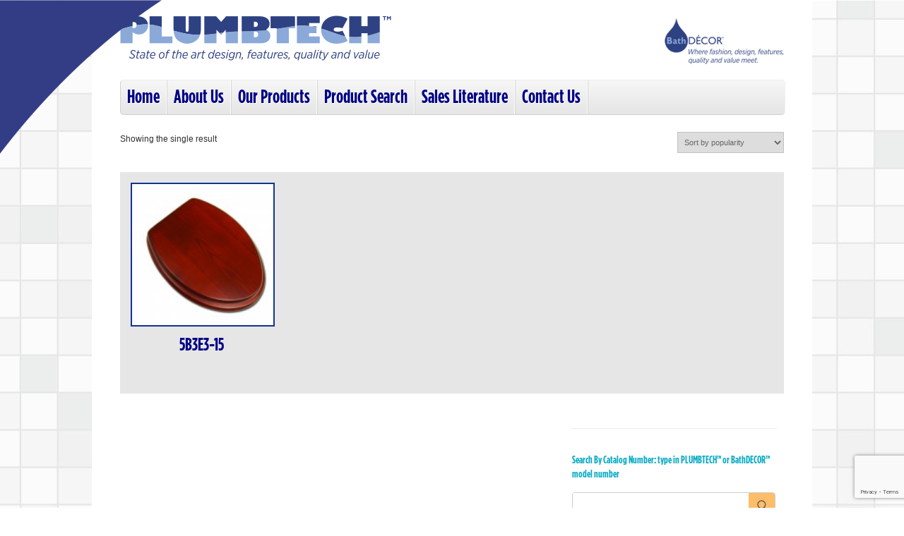

--- FILE ---
content_type: text/html; charset=UTF-8
request_url: https://plumbtechseats.com/product-tag/5f1e2-15bn/
body_size: 11402
content:
<!DOCTYPE html>
<!--[if IE 6]>
<html id="ie6" dir="ltr" lang="en-US" prefix="og: https://ogp.me/ns#">
<![endif]-->
<!--[if IE 7]>
<html id="ie7" dir="ltr" lang="en-US" prefix="og: https://ogp.me/ns#">
<![endif]-->
<!--[if IE 8]>
<html id="ie8" dir="ltr" lang="en-US" prefix="og: https://ogp.me/ns#">
<![endif]-->
<!--[if !(IE 6) | !(IE 7) | !(IE 8)  ]><!-->
<html dir="ltr" lang="en-US" prefix="og: https://ogp.me/ns#">
<!--<![endif]-->
<head>
<meta charset="UTF-8" />
<meta name="viewport" content="width=device-width, initial-scale=1, maximum-scale=1" />

<link rel="profile" href="http://gmpg.org/xfn/11" />
<link rel="alternate" id="templateurl" href="https://plumbtechseats.com/wp-content/themes/wooshoplite" />
<link rel="pingback" href="https://plumbtechseats.com/xmlrpc.php" />

<!--[if lt IE 9]>
<script src="https://plumbtechseats.com/wp-content/themes/wooshoplite/js/html5.js" type="text/javascript"></script>
<![endif]-->

<link rel="shortcut icon" href="https://plumbtechseats.com/wp-content/themes/wooshoplite/assets/images/favicon.ico" />

    <!-- Predictive Search Widget Template Registered -->
    	<script type="text/template" id="wc_psearch_tempTpl">
    		This\'s temp Template from Predictive Search    	</script>
    <script type="text/template" id="wc_psearch_itemTpl"><div class="ajax_search_content">
	<div class="result_row">
		{{ if ( image_url != null && image_url != '' ) { }}<span class="rs_avatar"><a href="{{= url }}" aria-label="{{= title }}"><img src="{{= image_url }}" /></a></span>{{ } }}
		<div class="rs_content_popup {{ if ( image_url == null || image_url == '' ) { }}no_image{{ } }}">
			<a href="{{= url }}" aria-label="{{= title }}">
				<span class="rs_name">{{= title }}</span>
				{{ if ( type == 'p_sku' && sku != null && sku != '' ) { }}<span class="rs_sku">SKU: <strong>{{= sku }}</strong></span>{{ } }}
				{{ if ( price != null && price != '' ) { }}<span class="rs_price">Price: {{= price }}</span>{{ } }}
				{{ if ( stock != null && stock != '' ) { }}<span class="rs_stock">{{= stock }}</span>{{ } }}
			</a>
			{{ if ( addtocart != null && addtocart != '' ) { }}<div class="rs_addtocart">{{= addtocart }}</div>{{ } }}
			<a href="{{= url }}" aria-label="{{= title }}">
				{{ if ( description != null && description != '' ) { }}<span class="rs_description">{{= description }}</span>{{ } }}
			</a>
			{{ if ( categories.length > 0 ) { }}
				<span class="rs_cat posted_in">
					Category:
					{{ var number_cat = 0; }}
					{{ _.each( categories, function( cat_data ) { number_cat++; }}
						{{ if ( number_cat > 1 ) { }}, {{ } }}<a class="rs_cat_link" href="{{= cat_data.url }}">{{= cat_data.name }}</a>
					{{ }); }}
				</span>
			{{ } }}
		</div>
	</div>
</div></script><script type="text/template" id="wc_psearch_footerSidebarTpl"><div rel="more_result" class="more_result">
		<span>See more search results for &#039;{{= title }}&#039; in:</span>
		{{ if ( description != null && description != '' ) { }}{{= description }}{{ } }}
</div></script><script type="text/template" id="wc_psearch_footerHeaderTpl"><div rel="more_result" class="more_result">
		<span>See more search results for &#039;{{= title }}&#039; in:</span>
		{{ if ( description != null && description != '' ) { }}{{= description }}{{ } }}
</div></script>
    
		<!-- All in One SEO 4.6.0 - aioseo.com -->
		<title>5F1E2-15BN | Plumbing Technologies™, LLC</title>
		<meta name="robots" content="max-image-preview:large" />
		<link rel="canonical" href="https://plumbtechseats.com/product-tag/5f1e2-15bn/" />
		<meta name="generator" content="All in One SEO (AIOSEO) 4.6.0" />
		<script type="application/ld+json" class="aioseo-schema">
			{"@context":"https:\/\/schema.org","@graph":[{"@type":"BreadcrumbList","@id":"https:\/\/plumbtechseats.com\/product-tag\/5f1e2-15bn\/#breadcrumblist","itemListElement":[{"@type":"ListItem","@id":"https:\/\/plumbtechseats.com\/#listItem","position":1,"name":"Home","item":"https:\/\/plumbtechseats.com\/","nextItem":"https:\/\/plumbtechseats.com\/product-tag\/5f1e2-15bn\/#listItem"},{"@type":"ListItem","@id":"https:\/\/plumbtechseats.com\/product-tag\/5f1e2-15bn\/#listItem","position":2,"name":"5F1E2-15BN","previousItem":"https:\/\/plumbtechseats.com\/#listItem"}]},{"@type":"CollectionPage","@id":"https:\/\/plumbtechseats.com\/product-tag\/5f1e2-15bn\/#collectionpage","url":"https:\/\/plumbtechseats.com\/product-tag\/5f1e2-15bn\/","name":"5F1E2-15BN | Plumbing Technologies\u2122, LLC","inLanguage":"en-US","isPartOf":{"@id":"https:\/\/plumbtechseats.com\/#website"},"breadcrumb":{"@id":"https:\/\/plumbtechseats.com\/product-tag\/5f1e2-15bn\/#breadcrumblist"}},{"@type":"Organization","@id":"https:\/\/plumbtechseats.com\/#organization","name":"Plumbing Technologies\u2122, LLC","url":"https:\/\/plumbtechseats.com\/"},{"@type":"WebSite","@id":"https:\/\/plumbtechseats.com\/#website","url":"https:\/\/plumbtechseats.com\/","name":"Plumbing Technologies\u2122, LLC","description":"Residential molded, solid wood, residential plastic, light commercial and heavy duty commercial plastic Toilet Seats","inLanguage":"en-US","publisher":{"@id":"https:\/\/plumbtechseats.com\/#organization"}}]}
		</script>
		<!-- All in One SEO -->

<link rel='dns-prefetch' href='//ajax.googleapis.com' />
<link rel="alternate" type="application/rss+xml" title="Plumbing Technologies™, LLC &raquo; Feed" href="https://plumbtechseats.com/feed/" />
<link rel="alternate" type="application/rss+xml" title="Plumbing Technologies™, LLC &raquo; Comments Feed" href="https://plumbtechseats.com/comments/feed/" />
<link rel="alternate" type="application/rss+xml" title="Plumbing Technologies™, LLC &raquo; 5F1E2-15BN Tag Feed" href="https://plumbtechseats.com/product-tag/5f1e2-15bn/feed/" />
<script type="text/javascript">
/* <![CDATA[ */
window._wpemojiSettings = {"baseUrl":"https:\/\/s.w.org\/images\/core\/emoji\/15.0.3\/72x72\/","ext":".png","svgUrl":"https:\/\/s.w.org\/images\/core\/emoji\/15.0.3\/svg\/","svgExt":".svg","source":{"concatemoji":"https:\/\/plumbtechseats.com\/wp-includes\/js\/wp-emoji-release.min.js?ver=6.6.4"}};
/*! This file is auto-generated */
!function(i,n){var o,s,e;function c(e){try{var t={supportTests:e,timestamp:(new Date).valueOf()};sessionStorage.setItem(o,JSON.stringify(t))}catch(e){}}function p(e,t,n){e.clearRect(0,0,e.canvas.width,e.canvas.height),e.fillText(t,0,0);var t=new Uint32Array(e.getImageData(0,0,e.canvas.width,e.canvas.height).data),r=(e.clearRect(0,0,e.canvas.width,e.canvas.height),e.fillText(n,0,0),new Uint32Array(e.getImageData(0,0,e.canvas.width,e.canvas.height).data));return t.every(function(e,t){return e===r[t]})}function u(e,t,n){switch(t){case"flag":return n(e,"\ud83c\udff3\ufe0f\u200d\u26a7\ufe0f","\ud83c\udff3\ufe0f\u200b\u26a7\ufe0f")?!1:!n(e,"\ud83c\uddfa\ud83c\uddf3","\ud83c\uddfa\u200b\ud83c\uddf3")&&!n(e,"\ud83c\udff4\udb40\udc67\udb40\udc62\udb40\udc65\udb40\udc6e\udb40\udc67\udb40\udc7f","\ud83c\udff4\u200b\udb40\udc67\u200b\udb40\udc62\u200b\udb40\udc65\u200b\udb40\udc6e\u200b\udb40\udc67\u200b\udb40\udc7f");case"emoji":return!n(e,"\ud83d\udc26\u200d\u2b1b","\ud83d\udc26\u200b\u2b1b")}return!1}function f(e,t,n){var r="undefined"!=typeof WorkerGlobalScope&&self instanceof WorkerGlobalScope?new OffscreenCanvas(300,150):i.createElement("canvas"),a=r.getContext("2d",{willReadFrequently:!0}),o=(a.textBaseline="top",a.font="600 32px Arial",{});return e.forEach(function(e){o[e]=t(a,e,n)}),o}function t(e){var t=i.createElement("script");t.src=e,t.defer=!0,i.head.appendChild(t)}"undefined"!=typeof Promise&&(o="wpEmojiSettingsSupports",s=["flag","emoji"],n.supports={everything:!0,everythingExceptFlag:!0},e=new Promise(function(e){i.addEventListener("DOMContentLoaded",e,{once:!0})}),new Promise(function(t){var n=function(){try{var e=JSON.parse(sessionStorage.getItem(o));if("object"==typeof e&&"number"==typeof e.timestamp&&(new Date).valueOf()<e.timestamp+604800&&"object"==typeof e.supportTests)return e.supportTests}catch(e){}return null}();if(!n){if("undefined"!=typeof Worker&&"undefined"!=typeof OffscreenCanvas&&"undefined"!=typeof URL&&URL.createObjectURL&&"undefined"!=typeof Blob)try{var e="postMessage("+f.toString()+"("+[JSON.stringify(s),u.toString(),p.toString()].join(",")+"));",r=new Blob([e],{type:"text/javascript"}),a=new Worker(URL.createObjectURL(r),{name:"wpTestEmojiSupports"});return void(a.onmessage=function(e){c(n=e.data),a.terminate(),t(n)})}catch(e){}c(n=f(s,u,p))}t(n)}).then(function(e){for(var t in e)n.supports[t]=e[t],n.supports.everything=n.supports.everything&&n.supports[t],"flag"!==t&&(n.supports.everythingExceptFlag=n.supports.everythingExceptFlag&&n.supports[t]);n.supports.everythingExceptFlag=n.supports.everythingExceptFlag&&!n.supports.flag,n.DOMReady=!1,n.readyCallback=function(){n.DOMReady=!0}}).then(function(){return e}).then(function(){var e;n.supports.everything||(n.readyCallback(),(e=n.source||{}).concatemoji?t(e.concatemoji):e.wpemoji&&e.twemoji&&(t(e.twemoji),t(e.wpemoji)))}))}((window,document),window._wpemojiSettings);
/* ]]> */
</script>
<link rel='stylesheet' id='font-awesome-css' href='https://plumbtechseats.com/wp-content/plugins/woocommerce-ajax-filters/berocket/assets/css/font-awesome.min.css?ver=6.6.4' type='text/css' media='all' />
<style id='font-awesome-inline-css' type='text/css'>
[data-font="FontAwesome"]:before {font-family: 'FontAwesome' !important;content: attr(data-icon) !important;speak: none !important;font-weight: normal !important;font-variant: normal !important;text-transform: none !important;line-height: 1 !important;font-style: normal !important;-webkit-font-smoothing: antialiased !important;-moz-osx-font-smoothing: grayscale !important;}
</style>
<link rel='stylesheet' id='skeleton-css-css' href='https://plumbtechseats.com/wp-content/themes/wooshoplite/assets/skeleton.css?ver=6.6.4' type='text/css' media='screen, all' />
<link rel='stylesheet' id='general-css-css' href='https://plumbtechseats.com/wp-content/themes/wooshoplite/style.css?ver=6.6.4' type='text/css' media='all' />
<link rel='stylesheet' id='prettyPhoto-css-css' href='https://plumbtechseats.com/wp-content/themes/wooshoplite/assets/prettyPhoto.css?ver=6.6.4' type='text/css' media='screen, all' />
<link rel='stylesheet' id='flexslider-css-css' href='https://plumbtechseats.com/wp-content/themes/wooshoplite/assets/flexslider.css?ver=6.6.4' type='text/css' media='screen, all' />
<link rel='stylesheet' id='layout-css-css' href='https://plumbtechseats.com/wp-content/themes/wooshoplite/assets/layout.css?ver=6.6.4' type='text/css' media='screen, all' />
<link rel='stylesheet' id='custom-css-css' href='https://plumbtechseats.com/wp-content/themes/wooshoplite/assets/custom.css?ver=6.6.4' type='text/css' media='screen, all' />
<link rel='stylesheet' id='berocket_aapf_widget-style-css' href='https://plumbtechseats.com/wp-content/plugins/woocommerce-ajax-filters/assets/frontend/css/fullmain.min.css?ver=1.6.4.6' type='text/css' media='all' />
<style id='wp-emoji-styles-inline-css' type='text/css'>

	img.wp-smiley, img.emoji {
		display: inline !important;
		border: none !important;
		box-shadow: none !important;
		height: 1em !important;
		width: 1em !important;
		margin: 0 0.07em !important;
		vertical-align: -0.1em !important;
		background: none !important;
		padding: 0 !important;
	}
</style>
<link rel='stylesheet' id='wp-block-library-css' href='https://plumbtechseats.com/wp-includes/css/dist/block-library/style.min.css?ver=6.6.4' type='text/css' media='all' />
<link rel='stylesheet' id='yith-wcan-shortcodes-css' href='https://plumbtechseats.com/wp-content/plugins/yith-woocommerce-ajax-navigation/assets/css/shortcodes.css?ver=4.32.0' type='text/css' media='all' />
<style id='yith-wcan-shortcodes-inline-css' type='text/css'>
:root{
	--yith-wcan-filters_colors_titles: #434343;
	--yith-wcan-filters_colors_background: #FFFFFF;
	--yith-wcan-filters_colors_accent: #A7144C;
	--yith-wcan-filters_colors_accent_r: 167;
	--yith-wcan-filters_colors_accent_g: 20;
	--yith-wcan-filters_colors_accent_b: 76;
	--yith-wcan-color_swatches_border_radius: 100%;
	--yith-wcan-color_swatches_size: 30px;
	--yith-wcan-labels_style_background: #FFFFFF;
	--yith-wcan-labels_style_background_hover: #A7144C;
	--yith-wcan-labels_style_background_active: #A7144C;
	--yith-wcan-labels_style_text: #434343;
	--yith-wcan-labels_style_text_hover: #FFFFFF;
	--yith-wcan-labels_style_text_active: #FFFFFF;
	--yith-wcan-anchors_style_text: #434343;
	--yith-wcan-anchors_style_text_hover: #A7144C;
	--yith-wcan-anchors_style_text_active: #A7144C;
}
</style>
<style id='classic-theme-styles-inline-css' type='text/css'>
/*! This file is auto-generated */
.wp-block-button__link{color:#fff;background-color:#32373c;border-radius:9999px;box-shadow:none;text-decoration:none;padding:calc(.667em + 2px) calc(1.333em + 2px);font-size:1.125em}.wp-block-file__button{background:#32373c;color:#fff;text-decoration:none}
</style>
<style id='global-styles-inline-css' type='text/css'>
:root{--wp--preset--aspect-ratio--square: 1;--wp--preset--aspect-ratio--4-3: 4/3;--wp--preset--aspect-ratio--3-4: 3/4;--wp--preset--aspect-ratio--3-2: 3/2;--wp--preset--aspect-ratio--2-3: 2/3;--wp--preset--aspect-ratio--16-9: 16/9;--wp--preset--aspect-ratio--9-16: 9/16;--wp--preset--color--black: #000000;--wp--preset--color--cyan-bluish-gray: #abb8c3;--wp--preset--color--white: #ffffff;--wp--preset--color--pale-pink: #f78da7;--wp--preset--color--vivid-red: #cf2e2e;--wp--preset--color--luminous-vivid-orange: #ff6900;--wp--preset--color--luminous-vivid-amber: #fcb900;--wp--preset--color--light-green-cyan: #7bdcb5;--wp--preset--color--vivid-green-cyan: #00d084;--wp--preset--color--pale-cyan-blue: #8ed1fc;--wp--preset--color--vivid-cyan-blue: #0693e3;--wp--preset--color--vivid-purple: #9b51e0;--wp--preset--gradient--vivid-cyan-blue-to-vivid-purple: linear-gradient(135deg,rgba(6,147,227,1) 0%,rgb(155,81,224) 100%);--wp--preset--gradient--light-green-cyan-to-vivid-green-cyan: linear-gradient(135deg,rgb(122,220,180) 0%,rgb(0,208,130) 100%);--wp--preset--gradient--luminous-vivid-amber-to-luminous-vivid-orange: linear-gradient(135deg,rgba(252,185,0,1) 0%,rgba(255,105,0,1) 100%);--wp--preset--gradient--luminous-vivid-orange-to-vivid-red: linear-gradient(135deg,rgba(255,105,0,1) 0%,rgb(207,46,46) 100%);--wp--preset--gradient--very-light-gray-to-cyan-bluish-gray: linear-gradient(135deg,rgb(238,238,238) 0%,rgb(169,184,195) 100%);--wp--preset--gradient--cool-to-warm-spectrum: linear-gradient(135deg,rgb(74,234,220) 0%,rgb(151,120,209) 20%,rgb(207,42,186) 40%,rgb(238,44,130) 60%,rgb(251,105,98) 80%,rgb(254,248,76) 100%);--wp--preset--gradient--blush-light-purple: linear-gradient(135deg,rgb(255,206,236) 0%,rgb(152,150,240) 100%);--wp--preset--gradient--blush-bordeaux: linear-gradient(135deg,rgb(254,205,165) 0%,rgb(254,45,45) 50%,rgb(107,0,62) 100%);--wp--preset--gradient--luminous-dusk: linear-gradient(135deg,rgb(255,203,112) 0%,rgb(199,81,192) 50%,rgb(65,88,208) 100%);--wp--preset--gradient--pale-ocean: linear-gradient(135deg,rgb(255,245,203) 0%,rgb(182,227,212) 50%,rgb(51,167,181) 100%);--wp--preset--gradient--electric-grass: linear-gradient(135deg,rgb(202,248,128) 0%,rgb(113,206,126) 100%);--wp--preset--gradient--midnight: linear-gradient(135deg,rgb(2,3,129) 0%,rgb(40,116,252) 100%);--wp--preset--font-size--small: 13px;--wp--preset--font-size--medium: 20px;--wp--preset--font-size--large: 36px;--wp--preset--font-size--x-large: 42px;--wp--preset--spacing--20: 0.44rem;--wp--preset--spacing--30: 0.67rem;--wp--preset--spacing--40: 1rem;--wp--preset--spacing--50: 1.5rem;--wp--preset--spacing--60: 2.25rem;--wp--preset--spacing--70: 3.38rem;--wp--preset--spacing--80: 5.06rem;--wp--preset--shadow--natural: 6px 6px 9px rgba(0, 0, 0, 0.2);--wp--preset--shadow--deep: 12px 12px 50px rgba(0, 0, 0, 0.4);--wp--preset--shadow--sharp: 6px 6px 0px rgba(0, 0, 0, 0.2);--wp--preset--shadow--outlined: 6px 6px 0px -3px rgba(255, 255, 255, 1), 6px 6px rgba(0, 0, 0, 1);--wp--preset--shadow--crisp: 6px 6px 0px rgba(0, 0, 0, 1);}:where(.is-layout-flex){gap: 0.5em;}:where(.is-layout-grid){gap: 0.5em;}body .is-layout-flex{display: flex;}.is-layout-flex{flex-wrap: wrap;align-items: center;}.is-layout-flex > :is(*, div){margin: 0;}body .is-layout-grid{display: grid;}.is-layout-grid > :is(*, div){margin: 0;}:where(.wp-block-columns.is-layout-flex){gap: 2em;}:where(.wp-block-columns.is-layout-grid){gap: 2em;}:where(.wp-block-post-template.is-layout-flex){gap: 1.25em;}:where(.wp-block-post-template.is-layout-grid){gap: 1.25em;}.has-black-color{color: var(--wp--preset--color--black) !important;}.has-cyan-bluish-gray-color{color: var(--wp--preset--color--cyan-bluish-gray) !important;}.has-white-color{color: var(--wp--preset--color--white) !important;}.has-pale-pink-color{color: var(--wp--preset--color--pale-pink) !important;}.has-vivid-red-color{color: var(--wp--preset--color--vivid-red) !important;}.has-luminous-vivid-orange-color{color: var(--wp--preset--color--luminous-vivid-orange) !important;}.has-luminous-vivid-amber-color{color: var(--wp--preset--color--luminous-vivid-amber) !important;}.has-light-green-cyan-color{color: var(--wp--preset--color--light-green-cyan) !important;}.has-vivid-green-cyan-color{color: var(--wp--preset--color--vivid-green-cyan) !important;}.has-pale-cyan-blue-color{color: var(--wp--preset--color--pale-cyan-blue) !important;}.has-vivid-cyan-blue-color{color: var(--wp--preset--color--vivid-cyan-blue) !important;}.has-vivid-purple-color{color: var(--wp--preset--color--vivid-purple) !important;}.has-black-background-color{background-color: var(--wp--preset--color--black) !important;}.has-cyan-bluish-gray-background-color{background-color: var(--wp--preset--color--cyan-bluish-gray) !important;}.has-white-background-color{background-color: var(--wp--preset--color--white) !important;}.has-pale-pink-background-color{background-color: var(--wp--preset--color--pale-pink) !important;}.has-vivid-red-background-color{background-color: var(--wp--preset--color--vivid-red) !important;}.has-luminous-vivid-orange-background-color{background-color: var(--wp--preset--color--luminous-vivid-orange) !important;}.has-luminous-vivid-amber-background-color{background-color: var(--wp--preset--color--luminous-vivid-amber) !important;}.has-light-green-cyan-background-color{background-color: var(--wp--preset--color--light-green-cyan) !important;}.has-vivid-green-cyan-background-color{background-color: var(--wp--preset--color--vivid-green-cyan) !important;}.has-pale-cyan-blue-background-color{background-color: var(--wp--preset--color--pale-cyan-blue) !important;}.has-vivid-cyan-blue-background-color{background-color: var(--wp--preset--color--vivid-cyan-blue) !important;}.has-vivid-purple-background-color{background-color: var(--wp--preset--color--vivid-purple) !important;}.has-black-border-color{border-color: var(--wp--preset--color--black) !important;}.has-cyan-bluish-gray-border-color{border-color: var(--wp--preset--color--cyan-bluish-gray) !important;}.has-white-border-color{border-color: var(--wp--preset--color--white) !important;}.has-pale-pink-border-color{border-color: var(--wp--preset--color--pale-pink) !important;}.has-vivid-red-border-color{border-color: var(--wp--preset--color--vivid-red) !important;}.has-luminous-vivid-orange-border-color{border-color: var(--wp--preset--color--luminous-vivid-orange) !important;}.has-luminous-vivid-amber-border-color{border-color: var(--wp--preset--color--luminous-vivid-amber) !important;}.has-light-green-cyan-border-color{border-color: var(--wp--preset--color--light-green-cyan) !important;}.has-vivid-green-cyan-border-color{border-color: var(--wp--preset--color--vivid-green-cyan) !important;}.has-pale-cyan-blue-border-color{border-color: var(--wp--preset--color--pale-cyan-blue) !important;}.has-vivid-cyan-blue-border-color{border-color: var(--wp--preset--color--vivid-cyan-blue) !important;}.has-vivid-purple-border-color{border-color: var(--wp--preset--color--vivid-purple) !important;}.has-vivid-cyan-blue-to-vivid-purple-gradient-background{background: var(--wp--preset--gradient--vivid-cyan-blue-to-vivid-purple) !important;}.has-light-green-cyan-to-vivid-green-cyan-gradient-background{background: var(--wp--preset--gradient--light-green-cyan-to-vivid-green-cyan) !important;}.has-luminous-vivid-amber-to-luminous-vivid-orange-gradient-background{background: var(--wp--preset--gradient--luminous-vivid-amber-to-luminous-vivid-orange) !important;}.has-luminous-vivid-orange-to-vivid-red-gradient-background{background: var(--wp--preset--gradient--luminous-vivid-orange-to-vivid-red) !important;}.has-very-light-gray-to-cyan-bluish-gray-gradient-background{background: var(--wp--preset--gradient--very-light-gray-to-cyan-bluish-gray) !important;}.has-cool-to-warm-spectrum-gradient-background{background: var(--wp--preset--gradient--cool-to-warm-spectrum) !important;}.has-blush-light-purple-gradient-background{background: var(--wp--preset--gradient--blush-light-purple) !important;}.has-blush-bordeaux-gradient-background{background: var(--wp--preset--gradient--blush-bordeaux) !important;}.has-luminous-dusk-gradient-background{background: var(--wp--preset--gradient--luminous-dusk) !important;}.has-pale-ocean-gradient-background{background: var(--wp--preset--gradient--pale-ocean) !important;}.has-electric-grass-gradient-background{background: var(--wp--preset--gradient--electric-grass) !important;}.has-midnight-gradient-background{background: var(--wp--preset--gradient--midnight) !important;}.has-small-font-size{font-size: var(--wp--preset--font-size--small) !important;}.has-medium-font-size{font-size: var(--wp--preset--font-size--medium) !important;}.has-large-font-size{font-size: var(--wp--preset--font-size--large) !important;}.has-x-large-font-size{font-size: var(--wp--preset--font-size--x-large) !important;}
:where(.wp-block-post-template.is-layout-flex){gap: 1.25em;}:where(.wp-block-post-template.is-layout-grid){gap: 1.25em;}
:where(.wp-block-columns.is-layout-flex){gap: 2em;}:where(.wp-block-columns.is-layout-grid){gap: 2em;}
:root :where(.wp-block-pullquote){font-size: 1.5em;line-height: 1.6;}
</style>
<link rel='stylesheet' id='contact-form-7-css' href='https://plumbtechseats.com/wp-content/plugins/contact-form-7/includes/css/styles.css?ver=5.9.3' type='text/css' media='all' />
<link rel='stylesheet' id='woocommerce-layout-css' href='https://plumbtechseats.com/wp-content/plugins/woocommerce/assets/css/woocommerce-layout.css?ver=8.7.2' type='text/css' media='all' />
<link rel='stylesheet' id='woocommerce-smallscreen-css' href='https://plumbtechseats.com/wp-content/plugins/woocommerce/assets/css/woocommerce-smallscreen.css?ver=8.7.2' type='text/css' media='only screen and (max-width: 768px)' />
<link rel='stylesheet' id='woocommerce-general-css' href='https://plumbtechseats.com/wp-content/plugins/woocommerce/assets/css/woocommerce.css?ver=8.7.2' type='text/css' media='all' />
<style id='woocommerce-inline-inline-css' type='text/css'>
.woocommerce form .form-row .required { visibility: visible; }
</style>
<link rel='stylesheet' id='dry_awp_theme_style-css' href='https://plumbtechseats.com/wp-content/plugins/advanced-wp-columns/assets/css/awp-columns.css?ver=6.6.4' type='text/css' media='all' />
<style id='dry_awp_theme_style-inline-css' type='text/css'>
@media screen and (max-width: 1024px) {	.csColumn {		clear: both !important;		float: none !important;		text-align: center !important;		margin-left:  10% !important;		margin-right: 10% !important;		width: 80% !important;	}	.csColumnGap {		display: none !important;	}}
</style>
<link rel='stylesheet' id='easy-responsive-shortcodes-css' href='https://plumbtechseats.com/wp-content/plugins/easy-responsive-shortcodes/css/easy-responsive-shortcodes.css?ver=1.0' type='text/css' media='all' />
<link rel='stylesheet' id='wc-predictive-search-style-css' href='https://plumbtechseats.com/wp-content/plugins/woocommerce-predictive-search/assets/css/wc_predictive_search.css?ver=6.0.1' type='text/css' media='all' />
<link rel='stylesheet' id='wc-predictive-search-dynamic-style-css' href='//plumbtechseats.com/wp-content/uploads/sass/wc_predictive_search.min.css?ver=1674670016' type='text/css' media='all' />
<script type="text/javascript" src="https://plumbtechseats.com/wp-includes/js/jquery/jquery.min.js?ver=3.7.1" id="jquery-core-js"></script>
<script type="text/javascript" src="https://plumbtechseats.com/wp-includes/js/jquery/jquery-migrate.min.js?ver=3.4.1" id="jquery-migrate-js"></script>
<script type="text/javascript" src="https://plumbtechseats.com/wp-content/plugins/woocommerce/assets/js/jquery-blockui/jquery.blockUI.min.js?ver=2.7.0-wc.8.7.2" id="jquery-blockui-js" defer="defer" data-wp-strategy="defer"></script>
<script type="text/javascript" id="wc-add-to-cart-js-extra">
/* <![CDATA[ */
var wc_add_to_cart_params = {"ajax_url":"\/wp-admin\/admin-ajax.php","wc_ajax_url":"\/?wc-ajax=%%endpoint%%","i18n_view_cart":"View cart","cart_url":"https:\/\/plumbtechseats.com\/cart\/","is_cart":"","cart_redirect_after_add":"no"};
/* ]]> */
</script>
<script type="text/javascript" src="https://plumbtechseats.com/wp-content/plugins/woocommerce/assets/js/frontend/add-to-cart.min.js?ver=8.7.2" id="wc-add-to-cart-js" defer="defer" data-wp-strategy="defer"></script>
<script type="text/javascript" src="https://plumbtechseats.com/wp-content/plugins/woocommerce/assets/js/js-cookie/js.cookie.min.js?ver=2.1.4-wc.8.7.2" id="js-cookie-js" defer="defer" data-wp-strategy="defer"></script>
<script type="text/javascript" id="woocommerce-js-extra">
/* <![CDATA[ */
var woocommerce_params = {"ajax_url":"\/wp-admin\/admin-ajax.php","wc_ajax_url":"\/?wc-ajax=%%endpoint%%"};
/* ]]> */
</script>
<script type="text/javascript" src="https://plumbtechseats.com/wp-content/plugins/woocommerce/assets/js/frontend/woocommerce.min.js?ver=8.7.2" id="woocommerce-js" defer="defer" data-wp-strategy="defer"></script>
<link rel="https://api.w.org/" href="https://plumbtechseats.com/wp-json/" /><link rel="alternate" title="JSON" type="application/json" href="https://plumbtechseats.com/wp-json/wp/v2/product_tag/623" /><link rel="EditURI" type="application/rsd+xml" title="RSD" href="https://plumbtechseats.com/xmlrpc.php?rsd" />
<meta name="generator" content="WordPress 6.6.4" />
<meta name="generator" content="WooCommerce 8.7.2" />
<style></style>	<noscript><style>.woocommerce-product-gallery{ opacity: 1 !important; }</style></noscript>
	
	<style type="text/css" media="screen">	
	/* Body */
	body{
				background-color:;
		background-image:url(https://plumbtechseats.com/wp-content/uploads/2014/12/backgroung.jpg);
		background-repeat:repeat;
		background-position: top center;
		background-attachment: scroll;
			}
    </style>


</head>

<body class="archive tax-product_tag term-5f1e2-15bn term-623 theme-wooshoplite woocommerce woocommerce-page woocommerce-no-js yith-wcan-free">
<div class="bluecorner"><img src="/wp-content/uploads/2015/02/blue-corner.png" style="width: 100%;"/></div>

<div id="bodychild">
	<div id="outercontainer">
    
        <!-- HEADER -->
        <div id="outerheader">
        	<div class="container">
            <header id="top" class="twelve columns">
            	<div id="logo" class="three columns alpha">		        	
            <div id="logoimg">
            <a href="https://plumbtechseats.com/" title="Plumbing Technologies™, LLC" >
                <img src="https://plumbtechseats.com/wp-content/uploads/2014/12/logo.png" alt="Plumbing Technologies™, LLC" />
            </a>
            </div>
            
		        
</div>
                <div id="headerright" class="six columns omega">
                                	<div id="chart">
                    	<img src="/wp-content/uploads/2014/12/decorlogo.png" width="169" height="65" />
                    </div>
                    <div class="clear"></div>
					                </div>
                <section id="navigation" class="twelve columns">
                    <nav id="nav-wrap">
						<ul id="topnav" class="sf-menu"><li id="menu-item-13" class="menu-item menu-item-type-custom menu-item-object-custom menu-item-13"><a href="/">Home</a></li>
<li id="menu-item-12" class="menu-item menu-item-type-post_type menu-item-object-page menu-item-12"><a href="https://plumbtechseats.com/about-us/">About Us</a></li>
<li id="menu-item-20" class="menu-item menu-item-type-post_type menu-item-object-page menu-item-20"><a href="https://plumbtechseats.com/products/">Our Products</a></li>
<li id="menu-item-128" class="menu-item menu-item-type-taxonomy menu-item-object-product_cat menu-item-128"><a href="https://plumbtechseats.com/product-category/plumbtech-products/99-plumtech-products-search/">Product Search</a></li>
<li id="menu-item-1032" class="menu-item menu-item-type-post_type menu-item-object-page menu-item-1032"><a href="https://plumbtechseats.com/sales-literature/">Sales Literature</a></li>
<li id="menu-item-22" class="menu-item menu-item-type-post_type menu-item-object-page menu-item-22"><a href="https://plumbtechseats.com/contact-us/">Contact Us</a></li>
</ul>                    </nav><!-- nav -->	
                    
                    <form method="get" id="searchform" action="https://plumbtechseats.com/">
                    <div class="bgsearch">
                    	<input type="text" name="s" id="s" onfocus="if (this.value == 'Search') {this.value = '';}" onblur="if (this.value == '') {this.value = 'Search';}" value="Search" />
                        <input class="searchbutton" type="submit" value="">
                    </div>
                    </form>
                    
                    <div class="clear"></div>
                </section>
                <div class="clear"></div>
            </header>
            </div>
        </div>
        <!-- END HEADER -->
        

	
            
    <!-- MAIN CONTENT -->
    <div id="outermain">
        <div class="container">
            <section id="maincontent" class="twelve columns">
            
            	<!-- BEFORE CONTENT -->
                <div id="outerbeforecontent" class="">
                    <div class="container">
                        <section id="beforecontent" class="twelve columns">
                            

 <h1 class="pagetitle"><span>5F1E2-15BN</span> </h1>                         
                                                        <div class="clear"></div>
                        </section>
                    </div>
                </div>
                <!-- END BEFORE CONTENT -->
            
                <section id="content" class="nine columns positionleft alpha">
                    <div class="padcontent">

														                                <div class="term-description"></div>                                                                
                                                        
                                <div class="woocommerce-notices-wrapper"></div><p class="woocommerce-result-count">
	Showing the single result</p>
<form class="woocommerce-ordering" method="get">
	<select name="orderby" class="orderby" aria-label="Shop order">
					<option value="popularity"  selected='selected'>Sort by popularity</option>
					<option value="rating" >Sort by average rating</option>
					<option value="date" >Sort by latest</option>
					<option value="price" >Sort by price: low to high</option>
					<option value="price-desc" >Sort by price: high to low</option>
			</select>
	<input type="hidden" name="paged" value="1" />
	</form>
                            	<div id="dessky-display-products">
                                    <ul class="dessky-display-pd-col-4 products">
                                    
                                                                        
                                                                        
                                            <li class="product first">

	<a href="https://plumbtechseats.com/product/5b3e3-15/" class="woocommerce-LoopProduct-link woocommerce-loop-product__link">		
	<a href="https://plumbtechseats.com/product/5b3e3-15/">
		<img width="150" height="150" src="https://plumbtechseats.com/wp-content/uploads/2015/04/5C3E1-15CH.main_.jpg" class="attachment-woocommerce_thumbnail size-woocommerce_thumbnail" alt="" decoding="async" srcset="https://plumbtechseats.com/wp-content/uploads/2015/04/5C3E1-15CH.main_.jpg 1600w, https://plumbtechseats.com/wp-content/uploads/2015/04/5C3E1-15CH.main_-150x150.jpg 150w, https://plumbtechseats.com/wp-content/uploads/2015/04/5C3E1-15CH.main_-300x300.jpg 300w, https://plumbtechseats.com/wp-content/uploads/2015/04/5C3E1-15CH.main_-1024x1024.jpg 1024w, https://plumbtechseats.com/wp-content/uploads/2015/04/5C3E1-15CH.main_-90x90.jpg 90w, https://plumbtechseats.com/wp-content/uploads/2015/04/5C3E1-15CH.main_-58x58.jpg 58w, https://plumbtechseats.com/wp-content/uploads/2015/04/5C3E1-15CH.main_-110x110.jpg 110w, https://plumbtechseats.com/wp-content/uploads/2015/04/5C3E1-15CH.main_-600x600.jpg 600w" sizes="(max-width: 150px) 100vw, 150px" />	</a>
	<h2><a href="https://plumbtechseats.com/product/5b3e3-15/">5B3E3-15</a></h2>
	
    
	</a>			
</li>                                
                                                                                
                                    </ul>
                    			</div>
                                                            
                                                        
                            <div class="clear"></div>
														    						<div class="clear"></div><!-- clear float --> 
                        </div><!-- main -->
                    </section><!-- content -->
                    
                    <aside id="sidebar" class="three columns positionright omega">
                        <div class="widget-area">
	<div class="berocket_single_filter_widget berocket_single_filter_widget_893  bapf_mt_none" data-id="893" style=""></div><div class="berocket_single_filter_widget berocket_single_filter_widget_889  bapf_mt_none" data-id="889" style=""></div><div class="berocket_single_filter_widget berocket_single_filter_widget_890  bapf_mt_none" data-id="890" style=""></div><ul><li id="text-4" class="widget-container widget_text">			<div class="textwidget"><hr></div>
		</li></ul><ul><li id="products_predictive_search-2" class="widget-container widget_products_predictive_search"><h2 class="widget-title"><span>Search By Catalog Number: type in PLUMBTECH™ or BathDECOR™  model number</span></h2><style>
.ac_results_2 .rs_avatar {
	display: none !important;
}
.predictive_results.ac_results_2 .rs_content_popup {
	width: 100% !important;
}
.ac_results_2 .rs_description {
	display: none !important;
}</style>

<div class="wc_ps_bar ">

	<div class="wc_ps_mobile_icon sidebar_temp" data-ps-id="2" aria-label="Open Search">
		<div style="display: inline-flex; justify-content: center; align-items: center;">
			<svg viewBox="0 0 24 24" height="25" width="25" fill="none" stroke="currentColor" xmlns="http://www.w3.org/2000/svg" stroke-width="2" stroke-linecap="round" stroke-linejoin="round" style="display: inline-block; vertical-align: middle;"><circle cx="11" cy="11" r="8"></circle><line x1="21" y1="21" x2="16.65" y2="16.65"></line></svg>
		</div>
	</div>
	<div style="clear:both;"></div>

	<div class="wc_ps_container wc_ps_sidebar_container " id="wc_ps_container_2">
		<form
			class="wc_ps_form"
			id="wc_ps_form_2"
			autocomplete="off"
			action="//plumbtechseats.com/woocommerce-search/"
			method="get"

			data-ps-id="2"
			data-ps-cat_align="left"
			data-ps-cat_max_wide="30"
			data-ps-popup_wide="input_wide"
			data-ps-widget_template="sidebar"
		>

			<input type="hidden" class="wc_ps_category_selector" name="cat_in" value="" >

			<div class="wc_ps_nav_right">
				<div class="wc_ps_nav_submit">
					<div class="wc_ps_nav_submit_icon">
						<svg viewBox="0 0 24 24" height="16" width="16" fill="none" stroke="currentColor" xmlns="http://www.w3.org/2000/svg" stroke-width="2" stroke-linecap="round" stroke-linejoin="round" style="display: inline-block; vertical-align: middle;"><circle cx="11" cy="11" r="8"></circle><line x1="21" y1="21" x2="16.65" y2="16.65"></line></svg>
					</div>
					<input data-ps-id="2" class="wc_ps_nav_submit_bt" type="button" value="Go">
				</div>
			</div>

			<div class="wc_ps_nav_fill">
				<div class="wc_ps_nav_field">
					<input type="text" name="rs" class="wc_ps_search_keyword" id="wc_ps_search_keyword_2"
						aria-label="Keyword Search"
						onblur="if( this.value == '' ){ this.value = ''; }"
						onfocus="if( this.value == '' ){ this.value = ''; }"
						value=""
						data-ps-id="2"
						data-ps-default_text=""
						data-ps-row="7"
						data-ps-text_lenght="100"

						
												data-ps-popup_search_in="{&quot;product&quot;:6}"
						
												data-ps-search_in="product"
						data-ps-search_other="product"
						
						data-ps-show_price="0"
						data-ps-show_addtocart="0"
						data-ps-show_in_cat="0"
					/>
					<svg aria-hidden="true" viewBox="0 0 512 512" class="wc_ps_searching_icon" style="display: none;" aria-label="Searching">
						<path d="M288 39.056v16.659c0 10.804 7.281 20.159 17.686 23.066C383.204 100.434 440 171.518 440 256c0 101.689-82.295 184-184 184-101.689 0-184-82.295-184-184 0-84.47 56.786-155.564 134.312-177.219C216.719 75.874 224 66.517 224 55.712V39.064c0-15.709-14.834-27.153-30.046-23.234C86.603 43.482 7.394 141.206 8.003 257.332c.72 137.052 111.477 246.956 248.531 246.667C393.255 503.711 504 392.788 504 256c0-115.633-79.14-212.779-186.211-240.236C302.678 11.889 288 23.456 288 39.056z"></path>
					</svg>
				</div>
			</div>

		
					<input type="hidden" name="search_in" value="product"  />
			<input type="hidden" name="search_other" value="product"  />
		
					</form>
	</div>
	<div style="clear:both;"></div>

</div>


<div style="clear:both;"></div></li></ul><ul><li id="woocommerce_product_search-2" class="widget-container woocommerce widget_product_search"><h2 class="widget-title"><span>Search By Competitor’s model #: type in other manufacturers catalog number to see if a similar product is available</span></h2><form role="search" method="get" class="woocommerce-product-search" action="https://plumbtechseats.com/">
	<label class="screen-reader-text" for="woocommerce-product-search-field-0">Search for:</label>
	<input type="search" id="woocommerce-product-search-field-0" class="search-field" placeholder="Search products&hellip;" value="" name="s" />
	<button type="submit" value="Search" class="">Search</button>
	<input type="hidden" name="post_type" value="product" />
</form>
</li></ul><ul><li id="text-3" class="widget-container widget_text">			<div class="textwidget">PlumbTech and BathDecor toilet seats are designed, engineered, and manufactured to meet all ANSI Standards toilet measurements for the North American market. PlumbTech and BathDecor toilet seats will fit all ANSI Standard toilets engineered, designed and manufactured for the North American market including toilets manufactured by American Standard®, Briggs®, Crane®, Caroma®, Gerber®, Kohler®, ProFlow®, Mansfield®, Universal Rundle®, Glacier Bay®, Aqua Source®, TOTO®, Vortens®, St. Thomas Creations®, Peerless Pottery®, Cato®, and most store brands sold for the North American market.</div>
		</li></ul></div>                    </aside><!-- sidebar -->
                    
                </section><!-- maincontent -->
            </div>
        </div>
        <!-- END MAIN CONTENT -->

		

        <!-- FOOTER SIDEBAR -->
        <div id="outerfootersidebar">
        	<div class="container">
                <div id="footersidebarcontainer" class="twelve columns"> 
                
                    <footer id="footersidebar">
                        <div id="footcol1"  class="three columns alpha">
                        	<div class="widget-area">
	<div class="widget-bottom"><ul><li id="text-2" class="widget-container widget_text">			<div class="textwidget"><div class="footer-content">
<div class="footer-column-1 footer-text">
<a href="https://plumbtechseats.com"><h1>www.plumbtechseats.com</h1></a>
<a href="https://www.bathdecorseats.com"><h1>www.bathdecorseats.com</h1></a>
<strong>Plumbing Technologies™, LLC</strong><br>
5245 Vista Blvd., Suite F-3-339, Sparks, NV 89436<br><br><br>
PlumbTech and BathDecor toilet seats are designed, engineered, and manufactured to meet all
ANSI Standards toilet measurements for the North American market. PlumbTech and BathDecor
toilet seats will fit all ANSI Standard toilets engineered, designed and manufactured for the North
American market including toilets manufactured by American Standard®, Briggs®, Crane®, Caroma®,
Gerber®, Kohler®, ProFlow®, Mansfield®, Universal Rundle®, Glacier Bay®, Aqua Source®, TOTO®,
Vortens®, St. Thomas Creations®, Peerless Pottery®, Cato®, and most store brands sold for the North
American market.
</div>
<div class="footer-column-2">
<img class="logo" src="https://plumbtechseats.com/wp-content/uploads/2014/12/logo.png" alt="Plumbtech"><br><br>
<img src="/wp-content/uploads/2014/12/decorlogo.png" width="169" height="65">
</div>
</div></div>
		</li></ul></div></div>
                        </div>
                        <div id="footcol2"  class="three columns">
                        	 <div class="widget-area">
	</div>
    
                        </div>
                        <div id="footcol3"  class="three columns">
                        	 <div class="widget-area">
	</div>
    
                        </div>
                        <div id="footcol4"  class="three columns omega">
                        	 <div class="widget-area">
	</div>
    
                        </div>
                        <div class="clear"></div>
                    </footer>
                    
                </div>
            </div>
        </div>
        <!-- END FOOTER SIDEBAR -->
        
        
        <!-- FOOTER -->
        <div id="outerfooter">
        	<div class="container">
                <div id="footercontainer" class="twelve columns">
                
                    <footer id="footer">Plumbing Technologies, LLC - Copyright 2023</footer>
                     <ul class="sn"><small><A href="https://www.youtube.com/channel/UClM0xjhiVDz13iIibOR2qyQ" target="_blank"><img src="https://plumbtechseats.com/wp-content/uploads/2022/02/youtube-e1644863742559.png" height="20" alt="To learn more about Plumbtech, please find our informational videos "></a></small>
</ul>                    
                </div>
            </div>
        </div>
        <!-- END FOOTER -->
        
	</div><!-- end bodychild -->
</div><!-- end outercontainer -->


<script>
</script>
<style>div.berocket_aapf_widget_selected_area+.berocket_aapf_widget_selected_filter+a.br_hover+*,+div.berocket_aapf_widget_selected_area+.berocket_aapf_widget_selected_filter+a.br_hover,+div.berocket_aapf_selected_area_block+a.br_hover{}+ul.berocket_aapf_widget+li+&gt;+span+&gt;+input[type=\"checkbox\"]+++.berocket_label_widgets:before+{border-width:+px!important;border-radius:+px!important;font-size:+px!important;}+ul.berocket_aapf_widget+li+&gt;+span+&gt;+input[type=\"checkbox\"]:checked+++.berocket_label_widgets:before+{}+ul.berocket_aapf_widget+li+&gt;+span+&gt;+input[type=\"radio\"]+++.berocket_label_widgets:before+{border-width:+px!important;border-radius:+px!important;font-size:+px!important;}+ul.berocket_aapf_widget+li+&gt;+span+&gt;+input[type=\"radio\"]:checked+++.berocket_label_widgets:before+{}.berocket_aapf_widget+.slide+.berocket_filter_slider.ui-widget-content+.ui-slider-range,+.berocket_aapf_widget+.slide+.berocket_filter_price_slider.ui-widget-content+.ui-slider-range{}.berocket_aapf_widget+.slide+.berocket_filter_slider.ui-widget-content,+.berocket_aapf_widget+.slide+.berocket_filter_price_slider.ui-widget-content{height:+px;border-width:+px;}.berocket_aapf_widget+.slide+.berocket_filter_slider+.ui-state-default,+++++++++++++.berocket_aapf_widget+.slide+.berocket_filter_price_slider+.ui-state-default,++++++++++++.berocket_aapf_widget+.slide+.berocket_filter_slider.ui-widget-content+.ui-state-default,++++++++++++.berocket_aapf_widget+.slide+.berocket_filter_price_slider.ui-widget-content+.ui-state-default,++++++++++++.berocket_aapf_widget+.slide+.berocket_filter_slider+.ui-widget-header+.ui-state-default,++++++++++++.berocket_aapf_widget+.slide+.berocket_filter_price_slider+.ui-widget-header+.ui-state-default++++++++++++.berocket_aapf_widget+.berocket_filter_slider.ui-widget-content+.ui-slider-handle,++++++++++++.berocket_aapf_widget+.berocket_filter_price_slider.ui-widget-content+.ui-slider-handle{font-size:+px;border-width:+px;border-radius:+px;}+.berocket_aapf_selected_area_hook+div.berocket_aapf_widget_selected_area+.berocket_aapf_widget_selected_filter+a{}.berocket_aapf_widget+div.berocket_aapf_product_count_desc+{font-size:+px;}.berocket_aapf_widget+div.berocket_aapf_product_count_desc+&gt;+span+{}.berocket_aapf_widget+div.berocket_aapf_product_count_desc+.berocket_aapf_widget_update_button+{}.berocket_aapf_widget+div.berocket_aapf_product_count_desc+.berocket_aapf_widget_update_button:hover+{}.berocket_aapf_widget+div.berocket_aapf_product_count_desc+.berocket_aapf_close_pc+{}.berocket_aapf_widget+div.berocket_aapf_product_count_desc+.berocket_aapf_close_pc:hover+{}div.berocket_single_filter_widget.berocket_hidden_clickable+.berocket_aapf_widget-title_div+{}div.berocket_single_filter_widget.berocket_hidden_clickable.berocket_single_filter_visible+.berocket_aapf_widget-title_div+{}div.berocket_single_filter_widget.berocket_hidden_clickable+.berocket_aapf_widget+{}</style>	<script type='text/javascript'>
		(function () {
			var c = document.body.className;
			c = c.replace(/woocommerce-no-js/, 'woocommerce-js');
			document.body.className = c;
		})();
	</script>
	<script type="text/javascript" src="//ajax.googleapis.com/ajax/libs/jquery/1.8.3/jquery.min.js?ver=1.8" id="jUI-js"></script>
<script type="text/javascript" src="https://plumbtechseats.com/wp-content/themes/wooshoplite/assets/js/jquery.prettyPhoto.js?ver=3.0" id="jprettyPhoto-js"></script>
<script type="text/javascript" src="https://plumbtechseats.com/wp-content/themes/wooshoplite/assets/js/hoverIntent.js?ver=1.0" id="jhoverIntent-js"></script>
<script type="text/javascript" src="https://plumbtechseats.com/wp-content/themes/wooshoplite/assets/js/superfish.js?ver=1.4.8" id="jsuperfish-js"></script>
<script type="text/javascript" src="https://plumbtechseats.com/wp-content/themes/wooshoplite/assets/js/supersubs.js?ver=0.2" id="jsupersubs-js"></script>
<script type="text/javascript" src="https://plumbtechseats.com/wp-content/themes/wooshoplite/assets/js/jquery.flexslider-min.js?ver=1.8" id="jflexslider-js"></script>
<script type="text/javascript" src="https://plumbtechseats.com/wp-content/themes/wooshoplite/assets/js/jquery.tweet.js?ver=1.0.0" id="jtweet-js"></script>
<script type="text/javascript" src="https://plumbtechseats.com/wp-content/themes/wooshoplite/assets/js/tinynav.min.js?ver=1.0.3" id="tinynav-js"></script>
<script type="text/javascript" src="https://plumbtechseats.com/wp-content/themes/wooshoplite/assets/js/jquery.easing.1.3.js?ver=1.3" id="jeasing-js"></script>
<script type="text/javascript" src="https://plumbtechseats.com/wp-content/themes/wooshoplite/assets/js/functions.min.js?ver=1.0" id="jfunctions-js"></script>
<script type="text/javascript" src="https://plumbtechseats.com/wp-content/plugins/woocommerce/assets/js/accounting/accounting.min.js?ver=0.4.2" id="accounting-js"></script>
<script type="text/javascript" src="https://plumbtechseats.com/wp-content/plugins/woocommerce/assets/js/selectWoo/selectWoo.full.min.js?ver=1.0.9-wc.8.7.2" id="selectWoo-js" data-wp-strategy="defer"></script>
<script type="text/javascript" id="yith-wcan-shortcodes-js-extra">
/* <![CDATA[ */
var yith_wcan_shortcodes = {"query_param":"yith_wcan","supported_taxonomies":["product_cat","product_tag","pa_color","pa_type-of-hinge","pa_type-of-seat"],"content":"#content","change_browser_url":"1","instant_filters":"1","ajax_filters":"1","reload_on_back":"1","show_clear_filter":"","scroll_top":"","scroll_target":"","modal_on_mobile":"","session_param":"","show_current_children":"","loader":"","toggles_open_on_modal":"","mobile_media_query":"991","base_url":"https:\/\/plumbtechseats.com\/product-tag\/5f1e2-15bn\/","terms_per_page":"10","currency_format":{"symbol":"&#36;","decimal":".","thousand":",","precision":2,"format":"%s%v"},"labels":{"empty_option":"All","search_placeholder":"Search...","no_items":"No item found","show_more":"Show %d more","close":"Close","save":"Save","show_results":"Show results","clear_selection":"Clear","clear_all_selections":"Clear All"}};
/* ]]> */
</script>
<script type="text/javascript" src="https://plumbtechseats.com/wp-content/plugins/yith-woocommerce-ajax-navigation/assets/js/yith-wcan-shortcodes.min.js?ver=4.32.0" id="yith-wcan-shortcodes-js"></script>
<script type="text/javascript" src="https://plumbtechseats.com/wp-content/plugins/contact-form-7/includes/swv/js/index.js?ver=5.9.3" id="swv-js"></script>
<script type="text/javascript" id="contact-form-7-js-extra">
/* <![CDATA[ */
var wpcf7 = {"api":{"root":"https:\/\/plumbtechseats.com\/wp-json\/","namespace":"contact-form-7\/v1"}};
/* ]]> */
</script>
<script type="text/javascript" src="https://plumbtechseats.com/wp-content/plugins/contact-form-7/includes/js/index.js?ver=5.9.3" id="contact-form-7-js"></script>
<script type="text/javascript" src="https://plumbtechseats.com/wp-content/plugins/woocommerce/assets/js/sourcebuster/sourcebuster.min.js?ver=8.7.2" id="sourcebuster-js-js"></script>
<script type="text/javascript" id="wc-order-attribution-js-extra">
/* <![CDATA[ */
var wc_order_attribution = {"params":{"lifetime":1.0e-5,"session":30,"ajaxurl":"https:\/\/plumbtechseats.com\/wp-admin\/admin-ajax.php","prefix":"wc_order_attribution_","allowTracking":true},"fields":{"source_type":"current.typ","referrer":"current_add.rf","utm_campaign":"current.cmp","utm_source":"current.src","utm_medium":"current.mdm","utm_content":"current.cnt","utm_id":"current.id","utm_term":"current.trm","session_entry":"current_add.ep","session_start_time":"current_add.fd","session_pages":"session.pgs","session_count":"udata.vst","user_agent":"udata.uag"}};
/* ]]> */
</script>
<script type="text/javascript" src="https://plumbtechseats.com/wp-content/plugins/woocommerce/assets/js/frontend/order-attribution.min.js?ver=8.7.2" id="wc-order-attribution-js"></script>
<script type="text/javascript" src="https://plumbtechseats.com/wp-includes/js/underscore.min.js?ver=1.13.4" id="underscore-js"></script>
<script type="text/javascript" src="https://plumbtechseats.com/wp-includes/js/backbone.min.js?ver=1.5.0" id="backbone-js"></script>
<script type="text/javascript" src="https://plumbtechseats.com/wp-content/plugins/woocommerce-predictive-search/assets/js/backbone.localStorage.js?ver=1.1.9" id="backbone.localStorage-js"></script>
<script type="text/javascript" src="https://plumbtechseats.com/wp-content/plugins/woocommerce-predictive-search/assets/js/ajax-autocomplete/jquery.autocomplete.js?ver=6.0.1" id="wc-predictive-search-autocomplete-script-js"></script>
<script type="text/javascript" src="https://plumbtechseats.com/wp-content/plugins/woocommerce-predictive-search/assets/js/predictive-search.backbone.js?ver=6.0.1" id="wc-predictive-search-backbone-js"></script>
<script type="text/javascript" id="wc-predictive-search-popup-backbone-js-extra">
/* <![CDATA[ */
var wc_ps_vars = {"minChars":"1","delay":"600","cache_timeout":"1","is_debug":"yes","legacy_api_url":"\/\/plumbtechseats.com\/wc-api\/wc_ps_legacy_api\/?action=get_result_popup","search_page_url":"https:\/\/plumbtechseats.com\/woocommerce-search\/","permalink_structure":"\/%postname%\/","is_rtl":""};
/* ]]> */
</script>
<script type="text/javascript" src="https://plumbtechseats.com/wp-content/plugins/woocommerce-predictive-search/assets/js/predictive-search-popup.backbone.min.js?ver=6.0.1" id="wc-predictive-search-popup-backbone-js"></script>
<script type="text/javascript" src="https://www.google.com/recaptcha/api.js?render=6LcnSIUfAAAAAAkKC1wCv2AtG8qUJHsVHSna4KvR&amp;ver=3.0" id="google-recaptcha-js"></script>
<script type="text/javascript" src="https://plumbtechseats.com/wp-includes/js/dist/vendor/wp-polyfill.min.js?ver=3.15.0" id="wp-polyfill-js"></script>
<script type="text/javascript" id="wpcf7-recaptcha-js-extra">
/* <![CDATA[ */
var wpcf7_recaptcha = {"sitekey":"6LcnSIUfAAAAAAkKC1wCv2AtG8qUJHsVHSna4KvR","actions":{"homepage":"homepage","contactform":"contactform"}};
/* ]]> */
</script>
<script type="text/javascript" src="https://plumbtechseats.com/wp-content/plugins/contact-form-7/modules/recaptcha/index.js?ver=5.9.3" id="wpcf7-recaptcha-js"></script>
<!-- Hook Flexslider Home Page -->
<script type="text/javascript">
jQuery(window).load(function() {
	jQuery('.flexslider-carousel').flexslider({
	  animation: "slide",
	  animationLoop: false,
	  itemWidth: 220,
	  minItems: 2,
	  maxItems: 4

	});

});
</script>


<!-- Hook Flexslider for Testimotials -->
<script type="text/javascript">
jQuery(window).load(function() {
	jQuery('.flexslider-carousel').flexslider({
	  animation: "slide",
	  animationLoop: false,
	  itemWidth: 900,
	  minItems: 2,
	  maxItems: 13

	});

});
</script>

<!-- Hook Twitter -->
<script type="text/javascript">
jQuery(document).ready(function() {
	//Twitter
	var twitusername = jQuery("#userandquery").attr('title');
	jQuery("#userandquery").tweet({
	  count: 3,
	  username: twitusername,
	  loading_text: "searching twitter..."
	});
});
</script>

		
</body>
</html>

--- FILE ---
content_type: text/html; charset=utf-8
request_url: https://www.google.com/recaptcha/api2/anchor?ar=1&k=6LcnSIUfAAAAAAkKC1wCv2AtG8qUJHsVHSna4KvR&co=aHR0cHM6Ly9wbHVtYnRlY2hzZWF0cy5jb206NDQz&hl=en&v=N67nZn4AqZkNcbeMu4prBgzg&size=invisible&anchor-ms=20000&execute-ms=30000&cb=33wxznmt3nr5
body_size: 48834
content:
<!DOCTYPE HTML><html dir="ltr" lang="en"><head><meta http-equiv="Content-Type" content="text/html; charset=UTF-8">
<meta http-equiv="X-UA-Compatible" content="IE=edge">
<title>reCAPTCHA</title>
<style type="text/css">
/* cyrillic-ext */
@font-face {
  font-family: 'Roboto';
  font-style: normal;
  font-weight: 400;
  font-stretch: 100%;
  src: url(//fonts.gstatic.com/s/roboto/v48/KFO7CnqEu92Fr1ME7kSn66aGLdTylUAMa3GUBHMdazTgWw.woff2) format('woff2');
  unicode-range: U+0460-052F, U+1C80-1C8A, U+20B4, U+2DE0-2DFF, U+A640-A69F, U+FE2E-FE2F;
}
/* cyrillic */
@font-face {
  font-family: 'Roboto';
  font-style: normal;
  font-weight: 400;
  font-stretch: 100%;
  src: url(//fonts.gstatic.com/s/roboto/v48/KFO7CnqEu92Fr1ME7kSn66aGLdTylUAMa3iUBHMdazTgWw.woff2) format('woff2');
  unicode-range: U+0301, U+0400-045F, U+0490-0491, U+04B0-04B1, U+2116;
}
/* greek-ext */
@font-face {
  font-family: 'Roboto';
  font-style: normal;
  font-weight: 400;
  font-stretch: 100%;
  src: url(//fonts.gstatic.com/s/roboto/v48/KFO7CnqEu92Fr1ME7kSn66aGLdTylUAMa3CUBHMdazTgWw.woff2) format('woff2');
  unicode-range: U+1F00-1FFF;
}
/* greek */
@font-face {
  font-family: 'Roboto';
  font-style: normal;
  font-weight: 400;
  font-stretch: 100%;
  src: url(//fonts.gstatic.com/s/roboto/v48/KFO7CnqEu92Fr1ME7kSn66aGLdTylUAMa3-UBHMdazTgWw.woff2) format('woff2');
  unicode-range: U+0370-0377, U+037A-037F, U+0384-038A, U+038C, U+038E-03A1, U+03A3-03FF;
}
/* math */
@font-face {
  font-family: 'Roboto';
  font-style: normal;
  font-weight: 400;
  font-stretch: 100%;
  src: url(//fonts.gstatic.com/s/roboto/v48/KFO7CnqEu92Fr1ME7kSn66aGLdTylUAMawCUBHMdazTgWw.woff2) format('woff2');
  unicode-range: U+0302-0303, U+0305, U+0307-0308, U+0310, U+0312, U+0315, U+031A, U+0326-0327, U+032C, U+032F-0330, U+0332-0333, U+0338, U+033A, U+0346, U+034D, U+0391-03A1, U+03A3-03A9, U+03B1-03C9, U+03D1, U+03D5-03D6, U+03F0-03F1, U+03F4-03F5, U+2016-2017, U+2034-2038, U+203C, U+2040, U+2043, U+2047, U+2050, U+2057, U+205F, U+2070-2071, U+2074-208E, U+2090-209C, U+20D0-20DC, U+20E1, U+20E5-20EF, U+2100-2112, U+2114-2115, U+2117-2121, U+2123-214F, U+2190, U+2192, U+2194-21AE, U+21B0-21E5, U+21F1-21F2, U+21F4-2211, U+2213-2214, U+2216-22FF, U+2308-230B, U+2310, U+2319, U+231C-2321, U+2336-237A, U+237C, U+2395, U+239B-23B7, U+23D0, U+23DC-23E1, U+2474-2475, U+25AF, U+25B3, U+25B7, U+25BD, U+25C1, U+25CA, U+25CC, U+25FB, U+266D-266F, U+27C0-27FF, U+2900-2AFF, U+2B0E-2B11, U+2B30-2B4C, U+2BFE, U+3030, U+FF5B, U+FF5D, U+1D400-1D7FF, U+1EE00-1EEFF;
}
/* symbols */
@font-face {
  font-family: 'Roboto';
  font-style: normal;
  font-weight: 400;
  font-stretch: 100%;
  src: url(//fonts.gstatic.com/s/roboto/v48/KFO7CnqEu92Fr1ME7kSn66aGLdTylUAMaxKUBHMdazTgWw.woff2) format('woff2');
  unicode-range: U+0001-000C, U+000E-001F, U+007F-009F, U+20DD-20E0, U+20E2-20E4, U+2150-218F, U+2190, U+2192, U+2194-2199, U+21AF, U+21E6-21F0, U+21F3, U+2218-2219, U+2299, U+22C4-22C6, U+2300-243F, U+2440-244A, U+2460-24FF, U+25A0-27BF, U+2800-28FF, U+2921-2922, U+2981, U+29BF, U+29EB, U+2B00-2BFF, U+4DC0-4DFF, U+FFF9-FFFB, U+10140-1018E, U+10190-1019C, U+101A0, U+101D0-101FD, U+102E0-102FB, U+10E60-10E7E, U+1D2C0-1D2D3, U+1D2E0-1D37F, U+1F000-1F0FF, U+1F100-1F1AD, U+1F1E6-1F1FF, U+1F30D-1F30F, U+1F315, U+1F31C, U+1F31E, U+1F320-1F32C, U+1F336, U+1F378, U+1F37D, U+1F382, U+1F393-1F39F, U+1F3A7-1F3A8, U+1F3AC-1F3AF, U+1F3C2, U+1F3C4-1F3C6, U+1F3CA-1F3CE, U+1F3D4-1F3E0, U+1F3ED, U+1F3F1-1F3F3, U+1F3F5-1F3F7, U+1F408, U+1F415, U+1F41F, U+1F426, U+1F43F, U+1F441-1F442, U+1F444, U+1F446-1F449, U+1F44C-1F44E, U+1F453, U+1F46A, U+1F47D, U+1F4A3, U+1F4B0, U+1F4B3, U+1F4B9, U+1F4BB, U+1F4BF, U+1F4C8-1F4CB, U+1F4D6, U+1F4DA, U+1F4DF, U+1F4E3-1F4E6, U+1F4EA-1F4ED, U+1F4F7, U+1F4F9-1F4FB, U+1F4FD-1F4FE, U+1F503, U+1F507-1F50B, U+1F50D, U+1F512-1F513, U+1F53E-1F54A, U+1F54F-1F5FA, U+1F610, U+1F650-1F67F, U+1F687, U+1F68D, U+1F691, U+1F694, U+1F698, U+1F6AD, U+1F6B2, U+1F6B9-1F6BA, U+1F6BC, U+1F6C6-1F6CF, U+1F6D3-1F6D7, U+1F6E0-1F6EA, U+1F6F0-1F6F3, U+1F6F7-1F6FC, U+1F700-1F7FF, U+1F800-1F80B, U+1F810-1F847, U+1F850-1F859, U+1F860-1F887, U+1F890-1F8AD, U+1F8B0-1F8BB, U+1F8C0-1F8C1, U+1F900-1F90B, U+1F93B, U+1F946, U+1F984, U+1F996, U+1F9E9, U+1FA00-1FA6F, U+1FA70-1FA7C, U+1FA80-1FA89, U+1FA8F-1FAC6, U+1FACE-1FADC, U+1FADF-1FAE9, U+1FAF0-1FAF8, U+1FB00-1FBFF;
}
/* vietnamese */
@font-face {
  font-family: 'Roboto';
  font-style: normal;
  font-weight: 400;
  font-stretch: 100%;
  src: url(//fonts.gstatic.com/s/roboto/v48/KFO7CnqEu92Fr1ME7kSn66aGLdTylUAMa3OUBHMdazTgWw.woff2) format('woff2');
  unicode-range: U+0102-0103, U+0110-0111, U+0128-0129, U+0168-0169, U+01A0-01A1, U+01AF-01B0, U+0300-0301, U+0303-0304, U+0308-0309, U+0323, U+0329, U+1EA0-1EF9, U+20AB;
}
/* latin-ext */
@font-face {
  font-family: 'Roboto';
  font-style: normal;
  font-weight: 400;
  font-stretch: 100%;
  src: url(//fonts.gstatic.com/s/roboto/v48/KFO7CnqEu92Fr1ME7kSn66aGLdTylUAMa3KUBHMdazTgWw.woff2) format('woff2');
  unicode-range: U+0100-02BA, U+02BD-02C5, U+02C7-02CC, U+02CE-02D7, U+02DD-02FF, U+0304, U+0308, U+0329, U+1D00-1DBF, U+1E00-1E9F, U+1EF2-1EFF, U+2020, U+20A0-20AB, U+20AD-20C0, U+2113, U+2C60-2C7F, U+A720-A7FF;
}
/* latin */
@font-face {
  font-family: 'Roboto';
  font-style: normal;
  font-weight: 400;
  font-stretch: 100%;
  src: url(//fonts.gstatic.com/s/roboto/v48/KFO7CnqEu92Fr1ME7kSn66aGLdTylUAMa3yUBHMdazQ.woff2) format('woff2');
  unicode-range: U+0000-00FF, U+0131, U+0152-0153, U+02BB-02BC, U+02C6, U+02DA, U+02DC, U+0304, U+0308, U+0329, U+2000-206F, U+20AC, U+2122, U+2191, U+2193, U+2212, U+2215, U+FEFF, U+FFFD;
}
/* cyrillic-ext */
@font-face {
  font-family: 'Roboto';
  font-style: normal;
  font-weight: 500;
  font-stretch: 100%;
  src: url(//fonts.gstatic.com/s/roboto/v48/KFO7CnqEu92Fr1ME7kSn66aGLdTylUAMa3GUBHMdazTgWw.woff2) format('woff2');
  unicode-range: U+0460-052F, U+1C80-1C8A, U+20B4, U+2DE0-2DFF, U+A640-A69F, U+FE2E-FE2F;
}
/* cyrillic */
@font-face {
  font-family: 'Roboto';
  font-style: normal;
  font-weight: 500;
  font-stretch: 100%;
  src: url(//fonts.gstatic.com/s/roboto/v48/KFO7CnqEu92Fr1ME7kSn66aGLdTylUAMa3iUBHMdazTgWw.woff2) format('woff2');
  unicode-range: U+0301, U+0400-045F, U+0490-0491, U+04B0-04B1, U+2116;
}
/* greek-ext */
@font-face {
  font-family: 'Roboto';
  font-style: normal;
  font-weight: 500;
  font-stretch: 100%;
  src: url(//fonts.gstatic.com/s/roboto/v48/KFO7CnqEu92Fr1ME7kSn66aGLdTylUAMa3CUBHMdazTgWw.woff2) format('woff2');
  unicode-range: U+1F00-1FFF;
}
/* greek */
@font-face {
  font-family: 'Roboto';
  font-style: normal;
  font-weight: 500;
  font-stretch: 100%;
  src: url(//fonts.gstatic.com/s/roboto/v48/KFO7CnqEu92Fr1ME7kSn66aGLdTylUAMa3-UBHMdazTgWw.woff2) format('woff2');
  unicode-range: U+0370-0377, U+037A-037F, U+0384-038A, U+038C, U+038E-03A1, U+03A3-03FF;
}
/* math */
@font-face {
  font-family: 'Roboto';
  font-style: normal;
  font-weight: 500;
  font-stretch: 100%;
  src: url(//fonts.gstatic.com/s/roboto/v48/KFO7CnqEu92Fr1ME7kSn66aGLdTylUAMawCUBHMdazTgWw.woff2) format('woff2');
  unicode-range: U+0302-0303, U+0305, U+0307-0308, U+0310, U+0312, U+0315, U+031A, U+0326-0327, U+032C, U+032F-0330, U+0332-0333, U+0338, U+033A, U+0346, U+034D, U+0391-03A1, U+03A3-03A9, U+03B1-03C9, U+03D1, U+03D5-03D6, U+03F0-03F1, U+03F4-03F5, U+2016-2017, U+2034-2038, U+203C, U+2040, U+2043, U+2047, U+2050, U+2057, U+205F, U+2070-2071, U+2074-208E, U+2090-209C, U+20D0-20DC, U+20E1, U+20E5-20EF, U+2100-2112, U+2114-2115, U+2117-2121, U+2123-214F, U+2190, U+2192, U+2194-21AE, U+21B0-21E5, U+21F1-21F2, U+21F4-2211, U+2213-2214, U+2216-22FF, U+2308-230B, U+2310, U+2319, U+231C-2321, U+2336-237A, U+237C, U+2395, U+239B-23B7, U+23D0, U+23DC-23E1, U+2474-2475, U+25AF, U+25B3, U+25B7, U+25BD, U+25C1, U+25CA, U+25CC, U+25FB, U+266D-266F, U+27C0-27FF, U+2900-2AFF, U+2B0E-2B11, U+2B30-2B4C, U+2BFE, U+3030, U+FF5B, U+FF5D, U+1D400-1D7FF, U+1EE00-1EEFF;
}
/* symbols */
@font-face {
  font-family: 'Roboto';
  font-style: normal;
  font-weight: 500;
  font-stretch: 100%;
  src: url(//fonts.gstatic.com/s/roboto/v48/KFO7CnqEu92Fr1ME7kSn66aGLdTylUAMaxKUBHMdazTgWw.woff2) format('woff2');
  unicode-range: U+0001-000C, U+000E-001F, U+007F-009F, U+20DD-20E0, U+20E2-20E4, U+2150-218F, U+2190, U+2192, U+2194-2199, U+21AF, U+21E6-21F0, U+21F3, U+2218-2219, U+2299, U+22C4-22C6, U+2300-243F, U+2440-244A, U+2460-24FF, U+25A0-27BF, U+2800-28FF, U+2921-2922, U+2981, U+29BF, U+29EB, U+2B00-2BFF, U+4DC0-4DFF, U+FFF9-FFFB, U+10140-1018E, U+10190-1019C, U+101A0, U+101D0-101FD, U+102E0-102FB, U+10E60-10E7E, U+1D2C0-1D2D3, U+1D2E0-1D37F, U+1F000-1F0FF, U+1F100-1F1AD, U+1F1E6-1F1FF, U+1F30D-1F30F, U+1F315, U+1F31C, U+1F31E, U+1F320-1F32C, U+1F336, U+1F378, U+1F37D, U+1F382, U+1F393-1F39F, U+1F3A7-1F3A8, U+1F3AC-1F3AF, U+1F3C2, U+1F3C4-1F3C6, U+1F3CA-1F3CE, U+1F3D4-1F3E0, U+1F3ED, U+1F3F1-1F3F3, U+1F3F5-1F3F7, U+1F408, U+1F415, U+1F41F, U+1F426, U+1F43F, U+1F441-1F442, U+1F444, U+1F446-1F449, U+1F44C-1F44E, U+1F453, U+1F46A, U+1F47D, U+1F4A3, U+1F4B0, U+1F4B3, U+1F4B9, U+1F4BB, U+1F4BF, U+1F4C8-1F4CB, U+1F4D6, U+1F4DA, U+1F4DF, U+1F4E3-1F4E6, U+1F4EA-1F4ED, U+1F4F7, U+1F4F9-1F4FB, U+1F4FD-1F4FE, U+1F503, U+1F507-1F50B, U+1F50D, U+1F512-1F513, U+1F53E-1F54A, U+1F54F-1F5FA, U+1F610, U+1F650-1F67F, U+1F687, U+1F68D, U+1F691, U+1F694, U+1F698, U+1F6AD, U+1F6B2, U+1F6B9-1F6BA, U+1F6BC, U+1F6C6-1F6CF, U+1F6D3-1F6D7, U+1F6E0-1F6EA, U+1F6F0-1F6F3, U+1F6F7-1F6FC, U+1F700-1F7FF, U+1F800-1F80B, U+1F810-1F847, U+1F850-1F859, U+1F860-1F887, U+1F890-1F8AD, U+1F8B0-1F8BB, U+1F8C0-1F8C1, U+1F900-1F90B, U+1F93B, U+1F946, U+1F984, U+1F996, U+1F9E9, U+1FA00-1FA6F, U+1FA70-1FA7C, U+1FA80-1FA89, U+1FA8F-1FAC6, U+1FACE-1FADC, U+1FADF-1FAE9, U+1FAF0-1FAF8, U+1FB00-1FBFF;
}
/* vietnamese */
@font-face {
  font-family: 'Roboto';
  font-style: normal;
  font-weight: 500;
  font-stretch: 100%;
  src: url(//fonts.gstatic.com/s/roboto/v48/KFO7CnqEu92Fr1ME7kSn66aGLdTylUAMa3OUBHMdazTgWw.woff2) format('woff2');
  unicode-range: U+0102-0103, U+0110-0111, U+0128-0129, U+0168-0169, U+01A0-01A1, U+01AF-01B0, U+0300-0301, U+0303-0304, U+0308-0309, U+0323, U+0329, U+1EA0-1EF9, U+20AB;
}
/* latin-ext */
@font-face {
  font-family: 'Roboto';
  font-style: normal;
  font-weight: 500;
  font-stretch: 100%;
  src: url(//fonts.gstatic.com/s/roboto/v48/KFO7CnqEu92Fr1ME7kSn66aGLdTylUAMa3KUBHMdazTgWw.woff2) format('woff2');
  unicode-range: U+0100-02BA, U+02BD-02C5, U+02C7-02CC, U+02CE-02D7, U+02DD-02FF, U+0304, U+0308, U+0329, U+1D00-1DBF, U+1E00-1E9F, U+1EF2-1EFF, U+2020, U+20A0-20AB, U+20AD-20C0, U+2113, U+2C60-2C7F, U+A720-A7FF;
}
/* latin */
@font-face {
  font-family: 'Roboto';
  font-style: normal;
  font-weight: 500;
  font-stretch: 100%;
  src: url(//fonts.gstatic.com/s/roboto/v48/KFO7CnqEu92Fr1ME7kSn66aGLdTylUAMa3yUBHMdazQ.woff2) format('woff2');
  unicode-range: U+0000-00FF, U+0131, U+0152-0153, U+02BB-02BC, U+02C6, U+02DA, U+02DC, U+0304, U+0308, U+0329, U+2000-206F, U+20AC, U+2122, U+2191, U+2193, U+2212, U+2215, U+FEFF, U+FFFD;
}
/* cyrillic-ext */
@font-face {
  font-family: 'Roboto';
  font-style: normal;
  font-weight: 900;
  font-stretch: 100%;
  src: url(//fonts.gstatic.com/s/roboto/v48/KFO7CnqEu92Fr1ME7kSn66aGLdTylUAMa3GUBHMdazTgWw.woff2) format('woff2');
  unicode-range: U+0460-052F, U+1C80-1C8A, U+20B4, U+2DE0-2DFF, U+A640-A69F, U+FE2E-FE2F;
}
/* cyrillic */
@font-face {
  font-family: 'Roboto';
  font-style: normal;
  font-weight: 900;
  font-stretch: 100%;
  src: url(//fonts.gstatic.com/s/roboto/v48/KFO7CnqEu92Fr1ME7kSn66aGLdTylUAMa3iUBHMdazTgWw.woff2) format('woff2');
  unicode-range: U+0301, U+0400-045F, U+0490-0491, U+04B0-04B1, U+2116;
}
/* greek-ext */
@font-face {
  font-family: 'Roboto';
  font-style: normal;
  font-weight: 900;
  font-stretch: 100%;
  src: url(//fonts.gstatic.com/s/roboto/v48/KFO7CnqEu92Fr1ME7kSn66aGLdTylUAMa3CUBHMdazTgWw.woff2) format('woff2');
  unicode-range: U+1F00-1FFF;
}
/* greek */
@font-face {
  font-family: 'Roboto';
  font-style: normal;
  font-weight: 900;
  font-stretch: 100%;
  src: url(//fonts.gstatic.com/s/roboto/v48/KFO7CnqEu92Fr1ME7kSn66aGLdTylUAMa3-UBHMdazTgWw.woff2) format('woff2');
  unicode-range: U+0370-0377, U+037A-037F, U+0384-038A, U+038C, U+038E-03A1, U+03A3-03FF;
}
/* math */
@font-face {
  font-family: 'Roboto';
  font-style: normal;
  font-weight: 900;
  font-stretch: 100%;
  src: url(//fonts.gstatic.com/s/roboto/v48/KFO7CnqEu92Fr1ME7kSn66aGLdTylUAMawCUBHMdazTgWw.woff2) format('woff2');
  unicode-range: U+0302-0303, U+0305, U+0307-0308, U+0310, U+0312, U+0315, U+031A, U+0326-0327, U+032C, U+032F-0330, U+0332-0333, U+0338, U+033A, U+0346, U+034D, U+0391-03A1, U+03A3-03A9, U+03B1-03C9, U+03D1, U+03D5-03D6, U+03F0-03F1, U+03F4-03F5, U+2016-2017, U+2034-2038, U+203C, U+2040, U+2043, U+2047, U+2050, U+2057, U+205F, U+2070-2071, U+2074-208E, U+2090-209C, U+20D0-20DC, U+20E1, U+20E5-20EF, U+2100-2112, U+2114-2115, U+2117-2121, U+2123-214F, U+2190, U+2192, U+2194-21AE, U+21B0-21E5, U+21F1-21F2, U+21F4-2211, U+2213-2214, U+2216-22FF, U+2308-230B, U+2310, U+2319, U+231C-2321, U+2336-237A, U+237C, U+2395, U+239B-23B7, U+23D0, U+23DC-23E1, U+2474-2475, U+25AF, U+25B3, U+25B7, U+25BD, U+25C1, U+25CA, U+25CC, U+25FB, U+266D-266F, U+27C0-27FF, U+2900-2AFF, U+2B0E-2B11, U+2B30-2B4C, U+2BFE, U+3030, U+FF5B, U+FF5D, U+1D400-1D7FF, U+1EE00-1EEFF;
}
/* symbols */
@font-face {
  font-family: 'Roboto';
  font-style: normal;
  font-weight: 900;
  font-stretch: 100%;
  src: url(//fonts.gstatic.com/s/roboto/v48/KFO7CnqEu92Fr1ME7kSn66aGLdTylUAMaxKUBHMdazTgWw.woff2) format('woff2');
  unicode-range: U+0001-000C, U+000E-001F, U+007F-009F, U+20DD-20E0, U+20E2-20E4, U+2150-218F, U+2190, U+2192, U+2194-2199, U+21AF, U+21E6-21F0, U+21F3, U+2218-2219, U+2299, U+22C4-22C6, U+2300-243F, U+2440-244A, U+2460-24FF, U+25A0-27BF, U+2800-28FF, U+2921-2922, U+2981, U+29BF, U+29EB, U+2B00-2BFF, U+4DC0-4DFF, U+FFF9-FFFB, U+10140-1018E, U+10190-1019C, U+101A0, U+101D0-101FD, U+102E0-102FB, U+10E60-10E7E, U+1D2C0-1D2D3, U+1D2E0-1D37F, U+1F000-1F0FF, U+1F100-1F1AD, U+1F1E6-1F1FF, U+1F30D-1F30F, U+1F315, U+1F31C, U+1F31E, U+1F320-1F32C, U+1F336, U+1F378, U+1F37D, U+1F382, U+1F393-1F39F, U+1F3A7-1F3A8, U+1F3AC-1F3AF, U+1F3C2, U+1F3C4-1F3C6, U+1F3CA-1F3CE, U+1F3D4-1F3E0, U+1F3ED, U+1F3F1-1F3F3, U+1F3F5-1F3F7, U+1F408, U+1F415, U+1F41F, U+1F426, U+1F43F, U+1F441-1F442, U+1F444, U+1F446-1F449, U+1F44C-1F44E, U+1F453, U+1F46A, U+1F47D, U+1F4A3, U+1F4B0, U+1F4B3, U+1F4B9, U+1F4BB, U+1F4BF, U+1F4C8-1F4CB, U+1F4D6, U+1F4DA, U+1F4DF, U+1F4E3-1F4E6, U+1F4EA-1F4ED, U+1F4F7, U+1F4F9-1F4FB, U+1F4FD-1F4FE, U+1F503, U+1F507-1F50B, U+1F50D, U+1F512-1F513, U+1F53E-1F54A, U+1F54F-1F5FA, U+1F610, U+1F650-1F67F, U+1F687, U+1F68D, U+1F691, U+1F694, U+1F698, U+1F6AD, U+1F6B2, U+1F6B9-1F6BA, U+1F6BC, U+1F6C6-1F6CF, U+1F6D3-1F6D7, U+1F6E0-1F6EA, U+1F6F0-1F6F3, U+1F6F7-1F6FC, U+1F700-1F7FF, U+1F800-1F80B, U+1F810-1F847, U+1F850-1F859, U+1F860-1F887, U+1F890-1F8AD, U+1F8B0-1F8BB, U+1F8C0-1F8C1, U+1F900-1F90B, U+1F93B, U+1F946, U+1F984, U+1F996, U+1F9E9, U+1FA00-1FA6F, U+1FA70-1FA7C, U+1FA80-1FA89, U+1FA8F-1FAC6, U+1FACE-1FADC, U+1FADF-1FAE9, U+1FAF0-1FAF8, U+1FB00-1FBFF;
}
/* vietnamese */
@font-face {
  font-family: 'Roboto';
  font-style: normal;
  font-weight: 900;
  font-stretch: 100%;
  src: url(//fonts.gstatic.com/s/roboto/v48/KFO7CnqEu92Fr1ME7kSn66aGLdTylUAMa3OUBHMdazTgWw.woff2) format('woff2');
  unicode-range: U+0102-0103, U+0110-0111, U+0128-0129, U+0168-0169, U+01A0-01A1, U+01AF-01B0, U+0300-0301, U+0303-0304, U+0308-0309, U+0323, U+0329, U+1EA0-1EF9, U+20AB;
}
/* latin-ext */
@font-face {
  font-family: 'Roboto';
  font-style: normal;
  font-weight: 900;
  font-stretch: 100%;
  src: url(//fonts.gstatic.com/s/roboto/v48/KFO7CnqEu92Fr1ME7kSn66aGLdTylUAMa3KUBHMdazTgWw.woff2) format('woff2');
  unicode-range: U+0100-02BA, U+02BD-02C5, U+02C7-02CC, U+02CE-02D7, U+02DD-02FF, U+0304, U+0308, U+0329, U+1D00-1DBF, U+1E00-1E9F, U+1EF2-1EFF, U+2020, U+20A0-20AB, U+20AD-20C0, U+2113, U+2C60-2C7F, U+A720-A7FF;
}
/* latin */
@font-face {
  font-family: 'Roboto';
  font-style: normal;
  font-weight: 900;
  font-stretch: 100%;
  src: url(//fonts.gstatic.com/s/roboto/v48/KFO7CnqEu92Fr1ME7kSn66aGLdTylUAMa3yUBHMdazQ.woff2) format('woff2');
  unicode-range: U+0000-00FF, U+0131, U+0152-0153, U+02BB-02BC, U+02C6, U+02DA, U+02DC, U+0304, U+0308, U+0329, U+2000-206F, U+20AC, U+2122, U+2191, U+2193, U+2212, U+2215, U+FEFF, U+FFFD;
}

</style>
<link rel="stylesheet" type="text/css" href="https://www.gstatic.com/recaptcha/releases/N67nZn4AqZkNcbeMu4prBgzg/styles__ltr.css">
<script nonce="3KH6_J2ksiqn7M8a7ifk4g" type="text/javascript">window['__recaptcha_api'] = 'https://www.google.com/recaptcha/api2/';</script>
<script type="text/javascript" src="https://www.gstatic.com/recaptcha/releases/N67nZn4AqZkNcbeMu4prBgzg/recaptcha__en.js" nonce="3KH6_J2ksiqn7M8a7ifk4g">
      
    </script></head>
<body><div id="rc-anchor-alert" class="rc-anchor-alert"></div>
<input type="hidden" id="recaptcha-token" value="[base64]">
<script type="text/javascript" nonce="3KH6_J2ksiqn7M8a7ifk4g">
      recaptcha.anchor.Main.init("[\x22ainput\x22,[\x22bgdata\x22,\x22\x22,\[base64]/[base64]/MjU1Ong/[base64]/[base64]/[base64]/[base64]/[base64]/[base64]/[base64]/[base64]/[base64]/[base64]/[base64]/[base64]/[base64]/[base64]/[base64]\\u003d\x22,\[base64]\\u003d\\u003d\x22,\x22wpXChMKaSzLDgsOBw4cSw5jDnsKaw5NGS0LDtMKlIwHCrcKewq50SAZPw7NHPsOnw5DCqsOSH1Q/wpQRdsOewq1tCQJQw6ZpWV3DssKpQiXDhmMTWcOLwrrCk8OHw53DqMOxw6Nsw5nDqcKcwoxCw6/DlcOzwo7Cs8OVRhgZw7zCkMOxw4bDvTwfMBdww5/DicO+BH/DlG/[base64]/w75awrjCjsKcwrUwBMKFfRfCgj/ChhbChhDDtE0rw4/DtcKYJCI2w4cZbMOQwo40c8OURXh3d8OwM8OVYsOwwoDCjF3CgEg+LsOOJRjCgMKAwobDr1Z2wqptGsOCI8OPw53DkQB8w6jDiG5Ww6HCksKiwqDDh8OEwq3CjWnDijZXw6jCgxHCs8K9AlgRw6zDrsKLLkvCncKZw5U8GVrDrl3ClMKhwqLCrwE/wqPCiBzCusOhw7cwwoAXw7nDqg0OJMK1w6jDn20JC8OPS8KFOR7DvcKGVjzCgMK3w7M7wo8OIxHCoMOhwrMvdMOhwr4vVcO3VcOgCcO4PSZmw7sFwpF8w7HDl2vDjgHCosOPwqXClcKhOsKxw7/CphnDncOsQcOXX2UrGxIaJMKRwr7CghwJw4zCvEnCoDbCuBt/wrPDlcKCw6dUCGstw4TCrkHDnMKHDFw+w4lUf8KRw7EcwrJxw5fDlFHDgH9Mw4UzwrYTw5XDj8Oowr/Dl8KOw4kdKcKCw5PCsT7DisO0R0PCtVbCn8O9ESbCk8K5alvCqMOtwp06CjoWwqTDqHA7cMOHScOSwrfChSPCmcKGWcOywp/[base64]/CgMKpwrI0H8OIEsKkwrZKw44fSxcleAnDnsOjw63DownCvzzCr2HDuFcPYXcbbyvCncKKMmkOw5DCisO9wpBqI8OEwoJyTgbCin0iw6/CjsOBw4bDqnw6Y0/CinxbwoQlDcOuwqfCliXDisOaw4Q+wrlWw7Jxw7odwp3DhMORw4PCvcOMcMKow6J0w4nChT4ba8OTKMK3w5DDksK8wr/DnsKDTsKIw7PCvBp0wpFKwrlwQDbDnVLDqit5JAIHwox3AcOSG8KXw51WJ8KeN8OwSj1Xw7LCrcK2woPCn3vDlCfDokZBw4J7wrBywo3CjAdRwpvCvT8ICMK4wrtswobDr8Krw7QEwroUPcKAdWLDv0NEFMKVKhMKwqXCpsOBe8OOP1IHw490XsKOJMOFw6JBw6/Cq8OBTDIzwrJ8wp7ClDjCr8OMJ8OMMwHDgcODwo9rw6M5w4HDsk7DkVUrw59EHhbDpw84AMOqwp/Dl20yw57CusOmRmcCw4jClcOZw4DDisOfDCpgwqc/wrDCtRAUZi7DtwXCksOxwq7ClzZzBcKSWsO8wrvCkkPCgmrCkcKaPnouw5tZOF7Dr8OkUsOGw5/DjXbClcKjwrMUEGlSw7TCtcOOwqkRw7DDl17DqzfDskIvwqzDh8K6w7PClMK0w6LCjTQTwqsfPcKabkTCvT7CoGQ/woQMCD8bBsKcwohJDHtPZHLCiDLCgMKqF8KCb0bCjj4ow51qw7DCn0Njw5MXazvDnMKDwrFYw6TCuMOoSUkTwq7DisKgw7JCAsO8w7V4w7jDisOXwqoIw6paw7rCrsKIckXDpgXCsMOGR3xMwoNnIGvDvsKSA8K/wo1Vw5JawqXDs8OZw5IOwovCoMODwq3CoUxlQSHCjcKQwq/DkE49w4BRwp/Ct0VUwrPCoBDDgsKXw7Jhw7HDlcOpw7kmJ8OFRcORw5XDp8KvwoU6Ujoewo9Cw7nChnTCjCIlBz0GHm/CtsKvf8Kkwr87LcOlU8KGY21KP8OcFgBBwrJCw5kCTcKKW8K6wojDtX3CoSNcHsKewpXDuQRGXMKLEMKyWlUjwrXDvcO3EV3Dm8KFw4A2eA/Di8KUw5FPUMK+QgnDhxpbwpVywoHDrsOWXcO9worChMK9wqPCniJ3wp7CusKpTxTDhcOmw7FHBMKTPjQYD8KyUMObw5PDnVIDAMOOVsOSw4vCsgvCoMO5WMO1DijCucKGDMK3w6IReCYwVsKxEsOxw4PCk8KswplscMKGV8OKw4paw4jDv8KwJl3Dpx0wwqB/KVlVw5jDugvCg8OtXXBGwoUkFH7DuMOcwonCrcOOwofCncKIwoXDtQUywrLCoWLClMKQwqUgYzTDmMOpwr3Cq8KJwq1twrHDhyo4XjfDjj3CtHALSEbDjg8twq3CvyIkE8OBAVR2VMKqwq/Ds8Oow7fDrE8VQcKUNsKaFsOyw6YCPsKzEcK/wonDtUrChcODwqJgwrXCkz0DNHLCocOBwqdRPF8Nw7FTw5QvY8K5w5TCu2Q6w4E0GyTDj8KNwqxkw4zDmsK0Y8KvaTlsFglGV8OawofCgcKaUT5Jw4Unw7zDhcOAw7R8w5fDmC0Ew4/CnwbCr2DCn8KZwoo8wpTClsOHwpwmw4vDvcOWw57DocOYdcO7EVzDu2QRwqHCqsODwpRiwoDDq8Oew50kGA7Cv8Ozw4w6woh+wonCkApIw6lHw4rDll9RwpNbNwPCoMKhw60xG10mwobCjMO/NlBuPMKYwokkw4xDVAtaasOEw7cEPFh/QDY6wotfRMOKw59cwoQXw6TCsMKAw4h+P8KsVXPDnsONwrnCkMKsw5RZKcOwX8Ofw6jCtzNOXMKmw57DusK/wpkqw4jDuR0MVsKNVmMvSMOjw6wRPMOgeMO0KnDCoG94P8K1EAnDgMOrBQrCl8KYw53DuMKuF8OSwqHDtkDCkMOIw7DCkWDDhE3DjcOcUsOFwpodFCgJw5cOATMiw7jCp8K+w4vDlcKLwr7DgsKbwqJSPMO6w4XCicKmwq4+TybChkUpTHMKw5gvw75Cwr/CkXvDunoTSg/DhMO0XlnCkA3DscKbOCDCv8Kgw4HCjMKgG2d+FH1yK8Kkw4IKDB7ChmAOw6zDhUMJw7AvwpzDi8KjCsORw7TDj8KXL1zCgsK9J8KTwopqwrLCh8KJFXjDnkYSw53DrnMDS8KCUWkww4PCv8OGwo/DisKgPSnCvx82dsOCE8KaN8ODw6pZWBbDmMKLw6rDgcK4wpvClsKJw6wJC8OmwqPDp8O0PCHCvMKUY8Ozw5NnwoXCksKPwqplE8OwQcKfwpAlwprCicKWbFnDvMKdw7LCvkYZwrBCWsKkwrQyRU/DrMOJRFpXwpfCuhxBw6nDs1bClUrDuEfCkHpRwovDuMObwpfCt8O/[base64]/DlsKCZlgqR8OFBcKWQhvCnzQfw4TDv8OYwqUDB1XDvMKhesKBWVTCrj7CmMKeOA0kM0XCucKEwpAuw58VKcOcD8KMwpbCt8OeW29FwpRAa8OvJMK1w7zCpn9fB8KwwpprJwcZVsKHw4DCjEzDh8OLw6DDrMKOw7/CvMKXAMKqXhUje1TCtMKLw5MPL8Ovw7rCiX/[base64]/[base64]/w6B8H2ADw6bCn8KDw4nCpsKsKgc/[base64]/wojDoy5TwrYIwqV5woFgX0QAw7opfVIfFMOGJcOXGkUIw6PCrsOUwqrDpjY/KcOOUBTCgMOUO8K1dX/[base64]/wqbDsiXCgsOWdxjDo8KTLXplwrMMw63ClGbDjW3DuMKKw7gmGVLDilnDnsKZQMO7CMOYC8OmOR3DnH1vwrxEYsOGOEVQVDFqwqvCt8KzFk7DocOuw6LDk8OWBl47Rj/DqcOvQsOZYwosP2pjwrfChiJ0w4rDuMO4Phdyw6DCmcKyw6ZDw6oew4XCqGdswqghPjZuw4LDpMKewoHClVjChiIeLsOmLcOLwrDCtcO0w68AQl5RT1oLQcOoYcK3GsOwJFvCssKIS8KkBsKUwpnDuzLCtht1T2Iiw5zDncO/EErCo8KeK2bClsKWSS/DtyPDs1XCriTCksKqw4cgw47CtAU9LWnDkcOsIcKDwqFiXHnCp8KCKTgbwrgEKWQaEWJuw5bCusO7wod9woHDh8O6O8OdU8KkNwXDqcKdGsOQF8Ofw5gjYAnCq8K/FMO2I8KxwrcVMixww6/Ds0weBsOTwq7DtcK4wp50w43CsBd/RxxIKsO2PsK/[base64]/Cs8OjwrpVwpdCwqU3wrgQw7nDlsOXUxXDpivCvCHCgcO8R8OhQMKDPMOIb8OBNsKEK1lmQgHCucKwM8OBwqEhDh4JJcOlw7sfHcOhZsOREMOkw4jClsKvwo1zOcOoKHnCiDDDoRbCj1zCiWF4wqQ0aXYeUsKGwrjDh2jDhworw5bCpEvDmsOyacK/wocmwprDq8K5woUdw6DCtsKXw4hSw7w1wojCksOww4nCgSDDtzHCmMOeXWvCi8KPKMKqwrXCoHDDpcKfwoh1e8K7w7M1PcOJTcKJwqM6CsK+w43Du8O+QDbCnH3DkVY3wo0sT0psBRbDr1XCkcOdKQZFw688wpJ/w7XDisK2w7UqG8KKw5JLwqBdwp3CsQ7CoV3CqMK3w6fDl1rChcOIwrrDuivDnMOPZ8KiLyzCsBjCoF/DosKdNHZFw4TDn8OVw6lBUDxAwpXDvWrDnsKGJAzCusOWw4zCt8Kbwq3DnMO7wrQXwqPCpUTChRDClV7Dt8KmMRTDicO+OcOxT8KhS1Zww5rCrk3DhhYcw4LClcOYwrpRMcO/[base64]/DvQnClzvDqcO9w4Q3wpgswpMBZMO5cMOpw6NpLj8UekvDuklFXcOXwoJEwr7Co8O8Z8KQwoXChsOvw5fCnMOzA8KUwpBXTsOhwr/CpsOIwpTCpcO7w7kaMMKHbcKVw7DClsKJw5Nqw4/CgsOfe0kHMy4FwrRPTiE2w6pFwqoBQVPDgcKmw6Rrw5JvZhPDh8OFTg7CmTw5wrLCnsO6Ui7DuwYVwqzDtcKUw4jDucKkwqohwo5+M0wyCcO5w5TDpA7CiVRkRSHDgsOIesO6wprDn8K1w4zCiMK/[base64]/CpGsxajx+aMK2Gn1NwrhuVsOiwrVZBU45w63CqRcuNx56wq/[base64]/Dq2oXwp4Pw6zDpcO3V8K/w6rDpgU+w7NFGxsIw4XDpcKxw4vDhMK9fgvDlEvDj8OcYBwvb3TDkcK3CsOgfSs1Ajw8Mm3DmMOORXUDCwl+wpzDpX/DpMKLwooew7nCu1lnwpZUw5AoQVHDocO5UMOJwqHCmsKZdMOuTcOsIxRnJxRYEy51w6vCuk7Cv3UuNCHDg8KkG2PDtMOaeUvCrSkaZMKzFxXDicKBwonDi2I0JMOIPsOUwpMNwqrCoMOZQiw/wr7CncOcwoAFUQ7CjcKAw5FXw4vCrsObCsO/XRx0w7rCosO0w4FPwpvCuXvDlhRNW8KxwrF7Mlg7AsKjAMOKwqPCjsKJw7vDosOiw4VCwqDCgMKjNMOADMOFS1jChMOowqBewpERwpYBbTnCuRHChClwe8OsOWvDoMKoCsKZZlTDgsONOsOJVkLCscOuc13DtC/DlcK/TMK2EGzDqcOcXTALVnMiVMOMG3gfw7QWc8O2w6x2wo/[base64]/Cj1XClMK0wpYRX3bCvsOnO8KqdU1yw5dhwpDCgcKEwo7CtMOuw75RD8KYw7N4UsOpP1tGTW/CtmzCrzrDscKgwr/Cm8K5woHCpypsEsOfbCfDocK2wr1dJUrDnlXDoXfCpsKJw5jDqsKvwql7LmLCmgrCj2hPN8KhwqXDiCvCm0vCskVJR8Ouw7AIIzkEH8K5wpsew4DCiMOPw71Sw6TDjAEWw7jCpEPCg8Kiw68LfE/[base64]/V8KrBhPCmgwBQMKYOsOpTmU/w4TDkcK4bcOWw6Jld0zDh0diWWjDjcO5w4PCuQjCswnDs0HCi8OvOw5wdsKiaz1Xwr8ywpHCncOMFsKzNcKrJA5MwobCvG4EH8OFw5zCu8KhG8OPwozDlsOXX1AhKMOBB8OqwqnCpFHDhMKvf2TCnsOPYxzDrMOAZws1wqtlwqQRwpbCj1PDjsO/w4ltZ8OIE8KOasKfXsODWcObYsKjLMKzwrMVwqk7wpsVwoZxcMKuVUHCncKncRQQQzoVKsORTcKRBcKyw45WHTHDpWjCkVHDs8K6w5l2bz7DtcK5wpbCmsOQwrPClcO8w6J1ZMKtYk0Iwp3DiMOfYRXDrUc0a8O1e3PDt8OMwpFLIcO4woY4w6/[base64]/CpQvCk8KDaw7CuMKSUGjDgsKXL0ZGU8OlZ8Kow5LCksOJw5rChhxJFgrDt8KDwr5hw4jDuUfCvMOvw4zDuMO2w7Atw7jDrsKfZiLDlg1jDCDDrHZbw5V/GVLDvGvCjsKdfCPDlMK+wpY+Mx4EWcOKA8OKwo/[base64]/ClsK6wpQ7bmfCk8KDwrklwrMdP8OhVcKzw7fDnBRhT8OBHcKKw5zDv8ObRg9Ow5bDnyjDtjLDly9OGAkMCAfDj8OYMiYowqfCgW3ChULCtsKYwojDscKQdC3CvBbCnjFNVmrCq3LCsB/CvsOGNA7Cv8KAw7fDplhXw41RwqjCohPChsKQPsKsw5fCuMOGwp7Cr09Pwr/DvR1cw7HChMO7wqrCtW1twpXCrVzCv8KTFMKgwrnCkGIBw7ZrXDnCksKiwrtfwrE7akNEw4LDqlhHwpJywqbDkyoMZElCw7oYwrTCoXwPw5Vuw6nDrHTDp8O1PMONw6/CiMKiRcOww5AvQsKZwrILwrErw5/DlsOnJi0zwpHCtMOnwp0Jw47CgQ3CjMKpCH/DjT83wpTCssK+w4pew7V4bMK8YTJ1YXBhHsOYAcKNw6k+Z0bCusKJSS7CmMKywqrDqcKRwq4abMK4d8KxVcO9MWhhw712ID3CksOPwpoJw71GPh4Tw77DvwjCm8Otw7tawpZrdMO+G8KOwr4Xw4xewoXDiBTCo8KxERMZwqDCqCvDmnfCtnPCgQ/CqwvDoMOow7AFXsO1f0ZUHcOXWcK9NhRTfBzChizDtMOww7/CiyoOwos2S3UHw4sWwrhlwqDCg3vCkFlfw78LQ3LCkMKcw4bCnMKgKH9zWMK/KlEfwoFOScKfSsOwfsK+wrl6w5rDs8Kmw5ZYw6ovRMKLw4DDq1DDhi1Lw5PCr8OdPcKHwodvBHPClhPCncKoGMO6YsKGbDHCvXNkIsKjw6fDp8OIwoBqwq/CmsKoN8KLGW85LMKYORJ1WlLCl8Kww7AKwoDCq1/DicKeJMKhw58mGcK9w4zDnsOBZCHDkR7CtcK8MsKTw7zDtwTCihQkOMOeEcK5wpHDhgTDusK8w5rCpsKbwqJVWh7CtMKbPjAMeMO9wrU4w5AHwoLCnH59wqMEwrPCowE3VGQ7AHDChsOdf8K1cR0Mw6VbcMOLwot5d8KuwrYvw5/DjWAJfMKHEXlpNsOETk/Ci3fCqcOEaRTDqRUlwrZYaTwCw4/Dsw7Ctw95H1Nbwq/DkS9dwpZ9wopYw5NnIMOnw6zDoWbCrMOfw5/[base64]/w4fCs3XCq2NMPEXCtsKGPFnCuTEsYE7DtDQLwqcaJ8KbcGvDvjJswo84wqTCmx/DpsOnw5N5w602w7IoUQ/DnMOFwqh8XV19wp7CqDXCq8O6H8OqesOfwq3CjhZJJAN+KDzCiULCghDDqE7Dt2M9ZxUGacKFJgTChGPDlDPDvcKVw4LDi8O+LMKAwq0YJMOkNcOTwpfCmEDCtRVpEMKtwpc9X1BhQj0MG8OjamvDssKLw78dw4ZbwpxlPAnDrz/CjMOtwpbCuAUIw4PDiwFjwpzDjEfClRIvayHCjsKtw7fDt8KYwptmw63DuQvCk8O4w5LDqW/CnjnCksOpdjkzB8Oqw4FGwo3DvW9wwolKwploH8O+w4oKEijCp8K+w7A7wqNKOMKcM8KHw5QXwrEfwpZow7TDiCDDi8Ojdy3DsAVew5XDnMOlw44rDh7DnsOfw65Dwp51ZQ/[base64]/CgQ7CjMKZw51SSVZAwoPDmcOGXMOwOsKYNMK3wrUYAhlHSBBgZXzDkDfDsH3DvsKNwpzCs0nDucKLRMKpUcKuLgg4w6kJMBVdw5EqwpjCpcODwrUjZGfDoMOGwrXCkHTDqMOrw7lIZsOhwqdDBsOdVALCgAVIwoNYVV7Dlg/CmSLCksKrK8OBJVPDrMOtwpDCj0wcw6TCscOfwoTCmsORQMO8K04ODcKtw6U7IgjCggbCiVTCrcK6EH8rw4oVRAM+AcKLworCt8OqWkDCiBwyRyEwDGDDmg5SMzrDhW/DtRZiFmrCncOnwo/CsMKtwqLCjWE2w6/CvsKbwps4LMO1QsKOw4UYw4t8w4jDqMONwoMCL0JKc8KmVwY8w4ZrwoBLeiJeSVTCs2zCicKiwpBaZRY/wprCjsOGw6gkw5jDicOBwqkWYsKVTyXDr1cyVD3Cm1XDoMK7w75Sw7xdDxFHwqHCpgRJUXZLQsOCwpvCkhTCl8KTJMOFUUVoYX/Dm03CosOywqPCjB3Ci8OrSsKXw5Yuw7/DjsKSwq8CN8OFCMOkw4vCvDFnXDLDqhvCjUfDtMKqYcOaDyoRw512fF/ClcKGdcK8w4Yrw6Muw7IHwprDt8KHwpXDskEyMTXDp8Ovw6vDtcO/wr/DqzJAwp9VwpvDn3zChMODWcKRwoXCkcK6R8KzS2VtVMKqworDtFDDqsOhdsORw49bwrNIw6TDhMKwwr7DrnvCpcOhMsKuwrfCo8KIasKjw7d0w7kWw6hcCMKBwqhRwpgURlfCq2fDm8OQTMOQw53CsWvCvwlUfFDDosKgw5TDicOUw4/[base64]/[base64]/[base64]/DtsKDZwzDscKXwojCvzXCgMKzaTBqw6h+JcOZw5AMw5TDp2fDtTMfXMOuwoQjDcKbYFLCiwhmw4HCnMOXKcKnwqzCnHLDncO/CTTChSHDqsO4E8OgQ8OnwqvDg8KKIcO2w7bCmcKEw6vCuzHDpcOCDElvbEnCmklkwpNUwrguw7rCuXpQHMK+fcOoUMO8wooyHMOgwovCpMKlDTLDv8KJw4YzB8K5IWJtwoxoAcOnVDAhTEUFw4I7ARtYVsKNa8K2TsK7wq/Dt8O1w6RIw543acOFw7BqQg0Fw4TDjywuC8OSQ0ITwpzCo8Kmw6Rpw7jCi8KvcMOcw4HDpR7Cq8O7LMORw5nDiETDsSHCjsOGw7c7woPDlnHCi8OXUsKqNjbDicOQA8KnOMK9woEAw6wxw44FZTvChE/[base64]/CsFvCp8KLw7nDlCPDvU7CvRMhPsOxUMKawos4aUzDpcKWHsKpwrHCsB8Ew6HDisKffwpmwrQqVMKkw7Fcw5PCvgrDgXPDjVDDqwAzw7FfJTHCh2TDhcK4w6VhdD7DocKZdT4swrXDlcKEw7/DkBBRQcKvwoZzw743E8OJDsOVa8K7wrIoMcOMIsKUSsOmwqrCi8KJZTs3ayJVBAdnwqVYwpjDosKCXcOBYw3DjsK0YWY8BcOUKsKDwoLDtMK8W0NMwqXCt1LDoE/Dv8K9woDDiT4Yw7MncGfCgGTDhsORw7lHdHEWBjDCmF/[base64]/DvcK3OBEdX8O4QSrDvV3Ch8OTw5dGwpcQw44Cw5DDvcKKw4TCiF7CsADDn8OpM8KbBBYlFEPDpkzChMKZClFoTghLP2LCoxhNWnZRw5/Cp8KZfcONJhIHw4DDg3nDnVXCg8OPw4PCqjh3QsOrwrMRdsKTQiHCm3bCiMKqwqVxwp/DgnbCuMKBZFVFw5vDv8OhJcOtG8OhwpDDt0HCs2IJAF7ChcOLwp/DoMK0MkrDjsKhwrfCgV4aZVbCscKlNcKhIjjDucOoKsO3GGfDlsO7I8KFTR3DpcKabMOWw5gPwq4FwrjCmMKxRcOhwoB+w6diflfCrMOUbsKFwrfDqcOzwqtYw6fDk8OKekIswr3DicOMwoFPw4/Dm8Ktw4s/[base64]/Dm1Brw7LCpEPCiMK0VcOXwrloXVU5eXhbwotmJzzDj8KzesOzasKoNcKZwozDncKbbmhwSUPCvMOdElTCun3CnBVHw6htPsO/wqNIw6zChVxBw6/Dh8Kzw7UGL8K1w57Dg2fDv8Kmw51NBjVUwp/Cr8OmwqHClgkxS0UWMEvCj8K5wq7CgMOawpVWw5QHw6/[base64]/Dr8KuQsOIw4vDpMOCwozCrGjDv8ORw58jX8OuVsOMQDzCqhzCpcKzF2TDjMKCCMK0HnfDjcOOeQY/w47DiMK0JMOZHFHCuCTCisK7wprDgBoyfGkBwrwCwqcKw7bClnDDmMK9wpHDtxsKJT0fwookCxUaLy7CuMO/a8K6Mw9SNgDDoMK5KFfDjcKZSVDDh8OtesOVw4kdw6MCeh/Dv8KUw6LDpMKTw5TDmMKxwrHCgcOOwrLChMKWFsOLYxbDgWzCjMOWasOhwrAYWClKERLDuhZhfWPCjQAdw6s/PF1ULMKwwoTDocOlw63CqmbDsUzCo3t9YsKRRMKywqFwbGPDlF9CwpspwqjCkGRmw77CjXPDoXgrGirDvxzCjDNGw5t2RsOpMsKLfnPDo8OUwpTCoMKMwr7Dv8OzBsK0bMOowoNuwrHDm8KzwqQmwpPDicK/CX3CmDcwwoDDkQ/Ck0jCi8Kkwp4zwpnCuHbCuhlFJ8OAw5rCmMKUMiPCnsOVwpkKw5PChB/Cu8OZWsOfwoHDsMKGwoUFMsOXe8O9w5nDuSDCg8KhwoPDv2rCgmo2R8K7X8OWf8Oiw5Blwo7CoQsNPMKywpnCp1Y6N8O3worDpMOVJ8Kew4HDnsO7w5NvfC9XwpUBN8K2w5/[base64]/OBQ5wospMyLDhiFuwpzDjsOKT8KzH8Kvf8KowpHCkcOvwrdzw6NdeVrDgHxwbU9sw7U6ZsKdwoUTw7DDrx4DFMKJPjxjZ8OewozDmAFKwp0UClfDqSHCng3CtUrCosKQd8KYwqQMOwVEw61Sw7d/woNFSFjCqcORZwPCgGNeFsKSwrrCoAMKFkHDtyTDnsOQwpYDw5cbJxsgWMOGw4MWw5lOw74tRwUHE8OYwqtqwrLDgcOUFcOFZlB4csKvMjhLSR3Dh8O7OMONOsONVcKDw6HCksOzw48Zw7sAw6PChnYcVWtUwqPDv8KqwpxPw6QNcngjw5HDu2TDocOiekvCj8O/w7PCnAzCtXzDhcKSBMOeTsOfZMKxwpltwqtXMmjCpcOFdMOcGzJwVcKCf8KYw5jCvsKwwoAefj/[base64]/RHfDjsOiAhVPMsOCwpUMCRvDg0fCo2XDkMK/[base64]/DjSs/bQ3CscOUM2jCtMOhacOHwr4gw5rChE9ow4MFw71AwqLCrsOVajrCucK+w7/DgWrCgMO6w4zDksKBQ8KOw6fDhhEbEsOAw7hTGV4PwqjDmRnDszUbJB3CkzHCnnVBPcOnACEwwrEqw65PwqnCoxrDrCDCvsOuQHhgR8OwYRHDgn0GJ0gSw5/DqcOrdTZnUsO7G8K9w5lgw5HDvsOHwqVtEzEvDX9dM8OIRcKdXMKcBxPClXDCk2/DtX9oBy8Lw6B6XlzDhkJWAMKYwqstQsO2w4oMwpdCw4DDlsKXwpDDjn7DpxPCtRJTw4Zpwp3DjcOxw47DuBsbwqXDrmDCiMKZw4lgwrLDpkfCsSEXLnQAZg/CqcKsw6lxwq/CgFfDuMOjwoEDwpLDm8KSPMOEIsO4EmfCnCsiw7LCssO8wo/DnMO5EsOxFjodwrZOIkfDisOIwrZjw5nDnlrDv2nClMO2eMOjw5ckw79JRGzCjFrDoyNXahDCkHvDvMK6NwfDjhxSw7XCmcOBw5TDlGl7w45/DkPCrzNFwpTDo8ODBsO6TSwwQ23DvjrCq8OLwo7Do8OPwpXDkMO/woMrw6vCkcOych0+w4JDwqLDpC7DosOfw5lnVcOow6EGUsKfw41tw4MTC17DpcKOIMOqcsOdwqHCqMObwrVsTGQuw7TDg1JGUHzDm8OQPhtzwpXCnMKOw7NEFsOJOmkaP8OHXsKhwq/CpMKLXcKCwonDksOvMsKkIMOEeQF5wrUKUzY4ecOsMgMtXQLCt8Omw4sNckhyOcKtwpvCjigPcQFWAcKtw6bCpsOsw63DtMK1DsOww6nDr8KTTCPCn8KCw6/Ci8KYw5NWbcOhw4fChkXDhGDCksO8w6TCgijCsilvN0oIwrIBFcOgecObw6lIw44NwpvDrMKEw4oNw6fDv3glw5FMHMKlISjDqQlaw7xawq10U0fCtyEQwpU8dMOlwooBEMO/[base64]/w5p2wovCpcKaSMKWK8Kww7d/[base64]/EMOmGcOgdUfDtMOVw5bChcOPLT3DjQNNw64Hw4fDnMOCw4oNwqBFw6fCpsO2wrVww718w4wvw7bCrcK+wrnDu0jCtcOJKRPDmkDCj0fDvGHDi8KdD8OOE8KWw5PDrsKQeUjCk8Onw6I9T2/[base64]/[base64]/CrmZ4w6nDixYVwrwxw60aNcOLw40BOMKyDsOOwoAHBsODO1LChy/[base64]/[base64]/woDDk2/CscKQBMO5w7bDiU17w4BKIsOCwrLCgkI5w4Zlwq3CiFXCsykkw4DDlXHDpSwkKMKCAhXCuX9xEMKtMV8pHsOZPcK2cyPCii7DmMObRmJZw4FawrE7HsK9w6nCiMOdSX/CvsO0w6oMw7oKwoB/UCXCqMO+wqsewrrDpxbCtD3Co8OoIsKnSn1DVTF3wrXDrjoJw6/[base64]/VsOdDsOoH8OVw6kkR8O1b8KZA8OaRGnDrXbCimPCscOWIjzCrcKxY2LDiMO6DsKFdMKbFMOjwrnDgzDCusOdwogaCcK7dMOCRGkCY8ODw5TCt8KnwqM8woPDsD/[base64]/DisOdwoHDhE/Dj8OxwrHCncOdWMKEacOoM8KNw4jCi8OfFcOSwqrDmcOAwpJ5QhzCuyXDpVE0woNxU8OJw7hyKMOpw651NMK+AcKiwpMtw75qeDrCiMKqaB/[base64]/wos5w49uw65Kw5HCp8KTd8KZwqTCvzxVw6gowrvCkCEmwr9dw63Cv8OZHg/[base64]/VBhqazNxQgXCnhoASUstw5kyThA4IsKMwpQFwoPDg8OKw6bDocKNGBwEw5XChMOXFRk1w77CjAUfUcKNB3FrRTHCqMONw7XClcKDXcO0KRwTwpRcTjjCpsOjRkPChsO0AsKAa2/[base64]/wo7CvsOeNMK+woMPwrzDkyjDgcOqBDxiFMKJw4YNZm5CwpIeJBE7OsO9WsK2w7nCjcK2LzAYZzE8J8KUw6Eawq9/LTrCkAoxw5zDtGoBw5UZw6jDh28UYSXCv8Ofw4NnKsO4woPDinXDi8O4w6nCuMO9W8Oww6DCrURtwrdEW8Krw7fDjsORTTsgwpTDqSLCmsKoECXDnMO6wovDt8OAwrDDmxvDhMKGw4zCmm8FEhANTWJZO8KxHW84cUBdCQzCohnDhlgww6/DqRQnLsOYwoMvw6HDtkbCng/DqcO+w6p1NxAmQsOaEz3CocOSHSbDgsObw4xtw64HFMOQw7ZgXcO9TghxXsOmwpbDsHVIw7bChQvDgVzCrG/DqMO+wotcw77CugDDvAQdw6g+wqTDgsO6w60oSUjDsMKqUTk0Y05Uwq1yICjCosOuacOCWXlUw5FRwr9fZsKOFMOPwoTDi8OGw47CvSg6QsOJRCfCgDl0VQtawrtCQzMQQ8OCIlQdTFpGYWNHFyUxEMKpFwhfwqbDkVrDtsKJw68lw5TDgTfCvlFgfsKRw7/CmHQYCsK1amrCmMOnwo4Nw5bCjH4ywpDCm8Ocw7XDp8KbFMKdwpnDmn0/CMOOwrdCwocZwox9D25hABFfKMKnwrfDk8KKKMO2wpXCnWV4w5nCsU1IwpdAw6Ntw7YeC8K+LcOGwpxJZcOAwrJDQDlew78wMHMWw4YDH8K9wrzDo0nCjsKRw6rCoRrCig7Ct8O7U8KcbsKJwpQewqEaNMK1wpMSGsKAwrExw6PDlT/DpDstbwfDhgc5AcKZwq/[base64]/Cvj/[base64]/DizjCrHXCiVPCt0zDisOmw4FowqRAw7JwajzCqnvDojjDusOMKnsZbMKrAWk6V2LDiTkAAz/DlSNvBMOjw50zLxIsYRTDl8KKGmhcwq7DoAnDg8Opw70QBm/[base64]/Dk8OkC8KQQsOWREFLw6AjGcKfDcORAcKcw7TDonLDocKfw4sEOMOvIVvDmUJVwpAASMOgEyFhb8OJwoBGUULChXHDklvCiz/CiXZiwqkJwobDrkfCigIhwqtvw5fClQrDscO1dkXCmE/CucOfwqDDssKyGmXDqMKJw686wpDDj8O6w43CrBQbLi8gw7VVw60GIxDCrD4Gw7DCo8OfNygbIcKkwr3Dqlk3wqJge8OOwo40ZE7CtVPDpMOwV8OZE3FVSMKFwqF2w5nCnzszEyAbBSYwwoHDj24Vw5AYwpZDDGTDscOewr/CsEI4ZMK3DcKLwrE1MmdOw60PX8KnJsKAd04SDyvDjsO0woLCqcKkVcOCw4fCtHIbwqXDq8K1fMK6wpoywo/Dpx5FwobCucOFDcOgFMKrw6/CksKBH8Kxw61fw7jCtMOVZzVFw6nCh1sxw5pCGTdmwqbDjwPChGjDm8KPQw7CkMOiXGZXJCMOwr9dIDgJB8KgekMMNAlidAtoNMKGKsKuD8OfbMKewrpoKMOue8KwUX/DhcKCJQjCuWrCnsObd8OsdGpVTcKWTw/[base64]/Cj8OLRGtOw77CowjDiHQ/[base64]/CssK1w48swrzCvsKREsO7wo3CisKfwr1eLMKvw4/DqQnDnH7DnQzDtDvDhsOWecKZwqzDgsOgwr/DosOEw43DjUfCisOXL8O4fAHCn8OFMsKbwowmMEQFEcOaTsKHUw8HKx3DgsKFwpbCoMO0wps2w54OISTDtFLDsGjDiMOKwqjDnGsXw5Fxeysuw7HDigvDtz1OHGzDrTlvw47DkiPChMK/wrDDjg7CmcOyw4tPw6AOwrxkwojDiMOhw73CniUwOV5QQEJJwoHDtsO7wqvCgcK9w73DkV3CtzpuMjVyK8KafUfDnDA/w5zCnsKhCcOPwp9EW8Kuw7TCqMK9wrM0w7TDmMOsw6/Cr8K3TcKOPi3CgMKWw57CljzDvD3DicK1wrLCphtdwr0rw71HwqfDqMOKfAV0WwDDrcKBMgjCmMKuw7bCnGcUw53DqknDg8KKwqjCgVDCjm0zJH8iwpTCuGfCoDhyDMOOwpl4GjDDrQ0YScKbw6TDo0plwpjDqcOUaRrCrm/Dp8KRQsOweT/DgcOtAD4ma3YfWGBcwpHCgA3ChBd/[base64]/bcOpwrcTasKDSFglw71fw6TCksKqL0hIw7Apwp/CuGVWwrp0FC9TDsKiKi/CnsOawo7Dq0rChDImcCUEGcK2cMOgwrfDgxlEO1HCgMK4TsOvb2hTJz0sw6/CiUIiO1Q8wp3DssO8w6gIwq3Dr0pDXRsuwq7DmScmw6LDrsKRw49bw7Y+L1bCkMOkTcKWw40GLsKTw4d1U3LDosKIIcK+YsOXVkrChm3Cvl3DikDCtMKiDMKFLsOKUEzDujvCuTzDjsOfw4vCn8KTw6Y+TMOjw7FcPQDDt0/DgmbCjwjCtQgwUAHDhcOWw5PDicKSwoXChUF0TVTCpAJkTcKQw6LCqcKxwqDCngPDtzwFVg4iN3R5fmjDjgrCucKZwoPChMKIEsOVwrrDicOcYn/DslHDiWrCl8KGecOKwqjDvsOhw7fDjMOiKwNhwpwIwrPDlV9cwoPCm8OOwpAhw61Ew4DCvcKTJnrDqVLCoMKEwrIsw49LYcKJw4LDjGrDkcO/wqPDmcOAIkPCrcOlw7/DkAvClcKYUE/CkVQYw6vChsOLwph9NsKmw7bCgUgfw7Fdw5/[base64]/DrE7CtTxSGMORX8K2fMOAG8KhKMK5wpUqw4nDli3DjMOtQ8OPwozDrXPCgcOmw78AehU/w4Yqw5/CrwLCqQnDmzYvQMOgHsOQwpBdDMK9w5taSEbDmFBowqjDtx/[base64]/w7DDisOhw5t4K8Ovwp5GbsKdOsOGe8ORw6HDscK4EHXCqSRzHU5FwpIiasO9WSZeWcOvwpzClMOYwrt9NsOJwoPDiyV6w4HDtsOhw6LCucKowq5twqLCtEzDizHCmcKTwrTCkMOqwpTCi8O1wr7Cm8KTZ3sLOsKpw6hDwrEKUm/CgFLCtMKZwpvDpMOpLsOYwr/[base64]/DgU5ywqfDu8KhD0TCnjcEYsOIecKSwqkMEnvDtlUXwrbCrQIHwq/DoAxDSsKgS8O/[base64]/DhXXDlsK1woMxwoEzw7cywp00wqVwY1HCq25rdDlVAMOPbybDmcO5ORbCp3EjZShsw51bwpPCmn9aw64GMmDChXQwwrbDmA1zwrbDnEPDoXdbPMO3wr3CoGM/w6fDrH1YwopdHcOGFsK9KcKkXMOfd8KQPTtpw71zwrnDigYgDyEdwr/[base64]/IMKzZxXCsyrCucOEfSl5wovDiMKmw4Qxw6/Cj38JQlQsw4PCssOHJMOyD8ORw4p0bUzCvhfCnTQqwr5SbcK4wpTDusOCGMO9SSPDrMOtSMOWKMKxN1TDtcObw7vCuAvDkTM/wrs9RcKuwqY0wrfClMO1MRHCj8O8wr0QN0xSw6BnVUxLwp5Wb8Oew47DkMOMWxNoTxnCmcKGwoPDpDPCqsOmdcOyGE/DucO9D2TCpVVKP3YzYMK3wrfCjMK0wqjDsWwUM8K1eAzCkzRTwqlXwofDiMKIUAtqGcKoa8O6UTXDvyjDhcOQDX1UR24twpbDuhjDkV/Cgk7Cp8OfAMKpVsKAwq7CocKrGQN2w47CosOzJ35nw73DiMKzw4rDm8OfP8KYTmFLwqEtwpQ/woHDlcOpw58qWEDDp8ORw7FfOx0/wqJ7DsKZYFXCt3oODDQywrc1HsOzX8OIwrQgw7B3M8KnBAV4wrRgwq7DksKjW2l3w5PCocK0w6DDm8KPIn/DklAzwpLDvkcGI8OTFE4FQljDhADCoBl/wpAWBkNxwp4sVcOTeDljwpzDnxzDucKtw6E0wovDssO8w6LCqh01F8K7woLCgsKPTcKFJyfCoxjDr2zDkMOqL8KMwrgGwrnDqkJIwo1N\x22],null,[\x22conf\x22,null,\x226LcnSIUfAAAAAAkKC1wCv2AtG8qUJHsVHSna4KvR\x22,0,null,null,null,1,[21,125,63,73,95,87,41,43,42,83,102,105,109,121],[7059694,907],0,null,null,null,null,0,null,0,null,700,1,null,0,\[base64]/76lBhn6iwkZoQoZnOKMAhnM8xEZ\x22,0,0,null,null,1,null,0,0,null,null,null,0],\x22https://plumbtechseats.com:443\x22,null,[3,1,1],null,null,null,1,3600,[\x22https://www.google.com/intl/en/policies/privacy/\x22,\x22https://www.google.com/intl/en/policies/terms/\x22],\x22s8GrIyEat26vgc0CTv0YMaW7R5yEJP1nuMBHIcEcdnc\\u003d\x22,1,0,null,1,1769909130211,0,0,[255,223],null,[79],\x22RC-frWN44VQl0leYw\x22,null,null,null,null,null,\x220dAFcWeA6wD5i_e5-v3_LRUGqDulWSP9hj7TEU9esINf0CxC5K_mpIRQhoyHQSNQ-HRlRV3MHw5AwbTZDfy8b3LQXUIYmRMz1vcQ\x22,1769991930130]");
    </script></body></html>

--- FILE ---
content_type: text/css
request_url: https://plumbtechseats.com/wp-content/themes/wooshoplite/assets/skeleton.css?ver=6.6.4
body_size: 1467
content:
/*
* Skeleton V1.1
* Copyright 2011, Dave Gamache
* www.getskeleton.com
* Free to use under the MIT license.
* http://www.opensource.org/licenses/mit-license.php
* 8/17/2011
*/


/* Table of Contents
==================================================
    #Base 960 Grid
    #Tablet (Portrait)
    #Mobile (Portrait)
    #Mobile (Landscape)
    #Clearing */



/* #Base 960 Grid
================================================== */

    .container					                { position: relative; width: 960px; margin: 0 auto; padding: 0;}
    .column, .columns                           { float: left; display: inline; margin-left: 10px; margin-right: 10px; }
    .row                                        { margin-bottom: 20px; }

    /* Nested Column Classes */
    .column.alpha, .columns.alpha               { margin-left: 0; }
    .column.omega, .columns.omega               { margin-right: 0; }

    /* Base Grid */	
	.container .one.column						{ width: 60px;  }
	.container .two.columns 					{ width: 140px; }
	.container .three.columns 					{ width: 220px; }
	.container .four.columns 					{ width: 300px; }
	.container .five.columns 					{ width: 380px; }
	.container .six.columns 					{ width: 460px; }
	.container .seven.columns 					{ width: 540px; }
	.container .eight.columns 					{ width: 620px; }
	.container .nine.columns 					{ width: 700px; }
	.container .ten.columns 					{ width: 780px; }
	.container .eleven.columns 					{ width: 860px; }
	.container .twelve.columns 					{ width: 940px; }

    /* Offsets */
	
	.container .offset-by-one                	{ padding-left: 80px;  }
    .container .offset-by-two                	{ padding-left: 160px; }
    .container .offset-by-three              	{ padding-left: 240px; }
    .container .offset-by-four               	{ padding-left: 320px; }
    .container .offset-by-five               	{ padding-left: 400px; }
    .container .offset-by-six                	{ padding-left: 480px; }
    .container .offset-by-seven              	{ padding-left: 560px; }
    .container .offset-by-eight              	{ padding-left: 640px; }
    .container .offset-by-nine               	{ padding-left: 720px; }
    .container .offset-by-ten                	{ padding-left: 800px; }
    .container .offset-by-eleven             	{ padding-left: 880px; }
	
	/* Column Layouts */
	.one_half, .one_third, .two_third, 
	.three_fourth, .one_fourth, .one_fifth, 
	.two_fifth, .three_fifth, .four_fifth, 
	.one_sixth, .five_sixth						{margin-right: 2%; margin-left:2%; position:relative; float:left;}
	
	.one_half									{ width:48%; }
	.one_third									{ width:30.6666%;}
	.one_fourth									{ width:22%; }
	.one_fifth									{ width: 16.8%;}
	.one_sixth 									{ width: 13.3333%;}
	
	.two_third									{ width: 65.3332%;}
	.two_fourth 								{ width: 48%;}
	.two_fifth 									{ width: 37.6%;}
	.two_sixth 									{ width: 30.6666%;}
	
	.three_fourth								{ width:74%;}
	.three_fifth 								{ width: 58.4%;}
	.three_sixth 								{ width: 47.9998%;}
	
	.four_fifth 								{ width: 79.2%;}
	.four_sixth 								{ width: 65.3332%;}
	
	.five_sixth 								{ width: 82.6665%;}
	.firstcols									{ margin-left:0px !important; }
	.last, .lastcols							{ margin-right:0px !important; clear:right; }



/* #Tablet (Portrait)
================================================== */

    /* Note: Design for a width of 768px */

    @media only screen and (min-width: 768px) and (max-width: 959px) {
        .container                				{ width: 768px; }
		
       
		.container .column,
		.container .columns                     { margin-left: 10px; margin-right: 10px;  }
		
        .column.alpha, .columns.alpha           { margin-left: 0; margin-right: 10px; }
        .column.omega, .columns.omega           { margin-right: 0; margin-left: 10px; }

		.container .one.column					{ width: 44px;  }
		.container .two.columns 				{ width: 108px; }
		.container .three.columns 				{ width: 172px; }
		.container .four.columns 				{ width: 236px; }
		.container .five.columns 				{ width: 300px; }
		.container .six.columns 				{ width: 364px; }
		.container .seven.columns 				{ width: 428px; }
		.container .eight.columns 				{ width: 492px; }
		.container .nine.columns 				{ width: 556px; }
		.container .ten.columns 				{ width: 620px; }
		.container .eleven.columns 				{ width: 684px; }
		.container .twelve.columns 				{ width: 748px; }

        /* Offsets */
		.container .offset-by-one                { padding-left: 64px; }
        .container .offset-by-two                { padding-left: 128px; }
        .container .offset-by-three              { padding-left: 192px; }
        .container .offset-by-four               { padding-left: 256px; }
        .container .offset-by-five               { padding-left: 320px; }
        .container .offset-by-six                { padding-left: 384px; }
        .container .offset-by-seven              { padding-left: 448px; }
        .container .offset-by-eight              { padding-left: 512px; }
        .container .offset-by-nine               { padding-left: 576px; }
        .container .offset-by-ten                { padding-left: 640px; }
        .container .offset-by-eleven             { padding-left: 704px; }
    }


/*  #Mobile (Portrait)
================================================== */

    /* Note: Design for a width of 320px */

    @media only screen and (max-width: 767px) {
        .container { width: 300px; }
        .columns, .column { margin: 0; }
		
		.container .one.column,
        .container .two.columns,
        .container .three.columns,
        .container .four.columns,
        .container .five.columns,
        .container .six.columns,
        .container .seven.columns,
        .container .eight.columns,
        .container .nine.columns,
        .container .ten.columns,
        .container .eleven.columns,
        .container .twelve.columns { width: 300px;  margin-bottom:20px;}

        /* Offsets */
		
		.container .offset-by-one,
        .container .offset-by-two,
        .container .offset-by-three,
        .container .offset-by-four,
        .container .offset-by-five,
        .container .offset-by-six,
        .container .offset-by-seven,
        .container .offset-by-eight,
        .container .offset-by-nine,
        .container .offset-by-ten,
        .container .offset-by-eleven { padding-left:0px; }
		
		/* Column Layouts */
		.one_half, .one_third, .two_third, 
		.three_fourth, .one_fourth, .one_fifth, 
		.two_fifth, .three_fifth, .four_fifth, 
		.one_sixth, .five_sixth						{margin-right: 0; margin-left:0; position:relative; float:left;  margin-bottom:20px }
		
		.one_half,
		.one_third,
		.one_fourth,
		.one_fifth,
		.one_sixth,
		.two_third,
		.two_fourth,
		.two_fifth,
		.two_sixth,
		.three_fourth,
		.three_fifth,
		.three_sixth,
		.four_fifth,
		.four_sixth { width: 96%;}
		.firstcols									{ margin-left:0px !important; clear:left }
		.last, .lastcols							{ margin-right:0px !important; clear:left; }

    }


/* #Mobile (Landscape)
================================================== */

    /* Note: Design for a width of 480px */

    @media only screen and (min-width: 480px) and (max-width: 767px) {
        .container { width: 420px; }
        .columns, .column { margin: 0; }
		
		.container .one.column,
        .container .two.columns,
        .container .three.columns,
        .container .four.columns,
        .container .five.columns,
        .container .six.columns,
        .container .seven.columns,
        .container .eight.columns,
        .container .nine.columns,
        .container .ten.columns,
        .container .eleven.columns,
        .container .twelve.columns { width: 420px; }
    }


/* #Clearing
================================================== */

    /* Self Clearing Goodness */
    .container:after { content: "\0020"; display: block; height: 0; clear: both; visibility: hidden; }

    /* Use clearfix class on parent to clear nested columns,
    or wrap each row of columns in a <div class="row"> */
    .clearfix:before,
    .clearfix:after,
    .row:before,
    .row:after {
      content: '\0020';
      display: block;
      overflow: hidden;
      visibility: hidden;
      width: 0;
      height: 0; }
    .row:after,
    .clearfix:after {
      clear: both; }
    .row,
    .clearfix {
      zoom: 1; }

    /* You can also use a <br class="clear" /> to clear columns */
    .clear, .clr {
      clear: both;
      display: block;
      overflow: hidden;
      visibility: hidden;
      width: 0;
      height: 0;
    }

--- FILE ---
content_type: text/css
request_url: https://plumbtechseats.com/wp-content/themes/wooshoplite/style.css?ver=6.6.4
body_size: 17033
content:
/*  
	Theme Name: WooShop Lite
	Theme URI: http://www.dessky.com/
	Description: WooShop Lite is a lightweight minimalistic and practic woocommerce based wordpress theme.
	Version: 2.2.3
	Author: Dessky
	Author URI: http://www.dessky.com/
	License: GNU General Public License
	License URI: license.txt
*/

/* Core */

@font-face {
    font-family: 'open_sansbold';
    src: url('assets/fonts/opensans-bold-webfont.eot');
    src: url('assets/fonts/opensans-bold-webfont.eot?#iefix') format('embedded-opentype'),
	url('assets/fonts/opensans-bold-webfont.woff') format('woff'),
	url('assets/fonts/opensans-bold-webfont.ttf') format('truetype'),
	url('assets/fonts/opensans-bold-webfont.svg#open_sansbold') format('svg');
    font-weight: normal;
    font-style: normal;
}
@font-face {
    font-family: 'open_sansregular';
    src: url('assets/fonts/opensans-regular-webfont.eot');
    src: url('assets/fonts/opensans-regular-webfont.eot?#iefix') format('embedded-opentype'),
	url('assets/fonts/opensans-regular-webfont.woff') format('woff'),
	url('assets/fonts/opensans-regular-webfont.ttf') format('truetype'),
	url('assets/fonts/opensans-regular-webfont.svg#open_sansregular') format('svg');
    font-weight: normal;
    font-style: normal;
}
@font-face {
    font-family: 'open_sans_semiboldregular';
    src: url('assets/fonts/opensans-semibold-webfont.eot');
    src: url('assets/fonts/opensans-semibold-webfont.eot?#iefix') format('embedded-opentype'),
	url('assets/fonts/opensans-semibold-webfont.woff') format('woff'),
	url('assets/fonts/opensans-semibold-webfont.ttf') format('truetype'),
	url('assets/fonts/opensans-semibold-webfont.svg#open_sans_semiboldregular') format('svg');
    font-weight: normal;
    font-style: normal;
}
@font-face {
    font-family: 'open_sans_lightregular';
    src: url('assets/fonts/opensans-light-webfont.eot');
    src: url('assets/fonts/opensans-light-webfont.eot?#iefix') format('embedded-opentype'),
	url('assets/fonts/opensans-light-webfont.woff') format('woff'),
	url('assets/fonts/opensans-light-webfont.ttf') format('truetype'),
	url('assets/fonts/opensans-light-webfont.svg#open_sans_lightregular') format('svg');
    font-weight: normal;
    font-style: normal;
}
@font-face {
    font-family: 'open_sans_semibolditalic';
    src: url('assets/fonts/opensans-semibolditalic-webfont.eot');
    src: url('assets/fonts/opensans-semibolditalic-webfont.eot?#iefix') format('embedded-opentype'),
	url('assets/fonts/opensans-semibolditalic-webfont.woff') format('woff'),
	url('assets/fonts/opensans-semibolditalic-webfont.ttf') format('truetype'),
	url('assets/fonts/opensans-semibolditalic-webfont.svg#open_sans_semibolditalic') format('svg');
    font-weight: normal;
    font-style: normal;
}

@font-face {
    font-family: 'gothamcondensed-bold';
    src: url('assets/fonts/gothamcondensed-bold.otf');
    font-weight: bold;
    font-style: normal;
}

@font-face {
    font-family: 'gulim';
    src: url('assets/fonts/gulim.ttc');
    font-weight: normal;
    font-style: normal;
}
.clear {
	clear:both; 
	line-height:1px; 
	height:1px; 
	font-size:1px;
}
.clearfix:before, .clearfix:after { 
	content: ""; 
	display: 
	table; 
}
.clearfix:after { 
	clear: both; 
}
.clearfix { 
	*zoom: 1; 
}

html, body, div, span, applet, object, iframe, h1, h2, h3, h4, h5, h6, p, blockquote, pre, a, abbr, acronym, address, big, cite, code, del, dfn, em, img, ins, kbd, q, s, samp, small, strike, strong, sub, sup, tt, var, b, u, i, center, dl, dt, dd, ol, ul, li, fieldset, form, label, legend, table, caption, tbody, tfoot, thead, tr, th, td, article, aside, canvas, details, embed, figure, figcaption, footer, header, hgroup, menu, nav, output, ruby, section, summary, time, mark, audio, video {
	margin: 0;
	padding: 0;
	border: 0;
	font-size: 100%;
	font: inherit;
	vertical-align: baseline; 
}
article, aside, details, figcaption, figure, footer, header, hgroup, menu, nav, section {
	display: block; 
}
body {
	line-height: 1; 
}
ol, ul {
	list-style: none; 
}
blockquote, q {
	quotes: none; 
}
blockquote:before, blockquote:after,
q:before, q:after {
	content: '';
	content: none; 
}
table {
	border-collapse: collapse;
	border-spacing: 0; 
}

* {
	margin:0;
	padding:0;
}
*:focus {
	outline:none; /* removes ugly dotted border but may make template more unsuable, up to you
	if you want to keep it! */
}

/* GLOBAL  */
body {
	font-family: Arial, Tahoma, sans-serif;
	font-size:12px;
	margin:0 auto;
	padding:0;
	line-height:20px;
}
* {
	margin:0;
	padding:0;
}
*:focus {
	outline:none; /* removes ugly dotted border but may make template more unsuable, up to you
	if you want to keep it! */
}
form{
	margin:0; 
	padding:0;
}
hr {
	border-width:0;
	height:1px;
	line-height:0;
	margin:35px 0px 35px 0px;
	page-break-after:always;
	text-align:center;
	width:100%;
	clear:both;
}

/* END OF GLOBAL */

/* DEFAULT ELEMENT STYLES */
/* heading */
h1, h2, h3{
	margin-bottom:18px;
}
h4, h5, h6{
	margin-bottom:10px;
}
h1	{
	font-size:21px;
}
h2	{
	font-size:19px;
}
h3	{
	font-size:16px;
}
h4	{
	font-size:14px;
}
h5	{
	font-size:12px;
}
h6	{
	font-size:11px;
}
h1, h2, h3, h4, h5, h6{ 
	font-family: gulim; 
}
#chart h6	{
	font-family: 'open_sansbold', Arial, Tahoma, sans-serif; 
}
.dessky-display-pd-col-4 h2	{
	font-size:14px;
	margin-bottom:2px;
}
.pagetitle{ 
	font-weight:normal;
}
.title{ 
	padding-bottom:10px;
}
.valignmiddle {
	padding-top:8px;	
	margin-bottom:15px;
}

/* links */
a, a:visited {
	text-decoration:none; 
	font-weight:normal; 
}
a:hover{
	text-decoration:none;
}
a img{
	border:none;
}
.size-full,
.size-large,
.size-medium,
.size-thumbnail {
	background: none repeat scroll 0 0 #F7F7F7;
    border: 1px solid #E6E6E6;
    padding: 1px;
}

/* float align */
.alignleft,
img.alignleft {
	display: inline;
	float: left;
	margin-right: 20px;
	margin-top: 3px;
}
.alignright,
img.alignright {
	display: inline;
	float: right;
	margin-left: 20px;
	margin-top: 5px;
}
.aligncenter,
img.aligncenter {
	clear: both;
	display: block;
	margin-left: auto;
	margin-right: auto;
}

.alignnone,
img.alignnone {
	clear: both;
	display: block;
	margin-left: auto;
	margin-right: auto;
	margin-top:3px;
}


img.alignleft, 
img.alignright, 
img.aligncenter,
img.alignnone {
	margin-bottom: 5px;
}

/* Images */
img.scale-with-grid {
	max-width: 100%;
	height: auto;
}

/* lists, blockquotes and paragraphs */
p, ul, ol, blockquote {
	margin-bottom:20px;
}
ul {
	list-style: disc;
	margin: 0 0 18px 1.5em;
}

ol {
	list-style: decimal;
	margin: 0 0 18px 2.2em;
}
ol ol {
	list-style: upper-alpha;
}
ol ol ol {
	list-style: lower-roman;
}
ol ol ol ol {
	list-style: lower-alpha;
}
ul ul,
ol ol,
ul ol,
ol ul {
	margin-bottom: 0;
}

blockquote {
    background-image: url(assets/images/quotes.png);
    background-position: 0 0;
    background-repeat: no-repeat;
    clear: both;
    font-size: 16px;
    font-style: italic;
    line-height: 25px;
    margin: 0 0 20px 0;
    padding: 0 10px 0 75px;
	font-family: 'open_sansregular', Arial, Tahoma, sans-serif;
}

blockquote.left, blockquote.right  {
	float:right;
	letter-spacing:0px;
	margin-bottom:20px;
	margin-left:20px;
	margin-top:0px;
	padding:0px 20px 10px 60px;
	width:43%;
	background-position:0px 0px;
}

blockquote.left{
	float:left;
	margin-left:0px;
margin-right:20px;}

blockquote p{
	margin-bottom:0px;
}
blockquote div{}
blockquote cite,
blockquote em,
blockquote i {
	font-style: normal;
}

code {
	font-family:Verdana, Arial;
	letter-spacing:1px;
	margin:25px 0 25px 0px;
	display:block;
	font-size:0.9em;
	padding:15px 10px;
}

pre {
	border-left:solid 4px #ebebeb;
	line-height: 18px;
	margin-bottom: 18px;
	padding:20px;
}
abbr,
acronym {
	border-bottom: 1px dotted #666;
	cursor: help;
}
sup,
sub {
	height: 0;
	line-height: 1;
	position: relative;
	vertical-align: baseline;
}
sup {
	bottom: 1ex;
}
sub {
	top: .5ex;
}

/* Text meant only for screen readers */
.screen-reader-text {
	position: absolute;
	left: -9000px;
}

/* CONTAINER */
#bodychild{
	width:1020px; 
	margin:0px auto;
    padding-top:0px;
    position: relative;
    z-index: 10;
}
#outercontainer{
	width:100%;
	margin:0px;
	padding:0px;
}

#outerheader, #outerafterheader, #outerslider, #outer-slider, #outerbeforecontent, #outermain,  #outerfootersidebar, #outerfooter{
	width:100%; 
	margin:0 auto;
}

/* HEADER */
#outerheader{
	margin-bottom:23px;
	padding-bottom: 0px;
	position: static;
	z-index: 20;
}

#beforecontent{
display: none;
}
#outerbeforecontent{
	margin-bottom:28px;
}

.term-99-plumtech-products-search #outerbeforecontent{
width: 30%;
float: left;
}

.term-99-plumtech-products-search #content.positionleft {
float: right !important; width: 65% !important; display: inline-flex; position: relative; }

.term-99-plumtech-products-search ul.berocket_aapf_widget {
width: 20%;
}

.term-99-plumtech-products-search ul.products img, .term-99-plumtech-products-search ul.products h2
{
min-width: 138px;
}

.term-99-plumtech-products-search #beforecontent{
display: block !important;
}


.berocket_aapf_widget {
  width: 100% !important;
  margin-bottom: 30px !important;
  margin-top: 5px !important;
}

/* CONTENT */
#outermain{
	padding:0px 0 50px 0;  
}
#ie7 #outermain{
	position:relative; 
	z-index:-1;
} /*for IE7*/

#maincontent{}
#content{
	float:left;
}
#content.positionright{
	float:right;
}
#content.positionleft{ 
	float:left;
}

#content.positionright .padcontent{ 
	padding:0px 0px 0px 0px;
}

/* SIDEBAR */
#sidebar{
	float:left; 
          width: 290px !important;
  padding-right: 10px !important;
}
#sidebar.positionleft{
	float:left;
}
#sidebar.positionright{
	float:right;

}

.single-product #sidebar.positionright{
	display:none;

}

/* FOOTER SIDEBAR */
#outerfootersidebar{}
#aftercontentcontainer{
	padding:40px 0 0 0;
}

/* HEADER & MENU */
#top{ 
	padding:21px 0px 0px 0px;
}
#logo{
	float:left; 
	width:304px; 
	height:78px;
}

#headerright{
	float:right; 
	padding:0px 0 15px 0; 
	margin-top:4px; 
	width:400px;
}

#chart{ 
	float:right; 
	position:relative;
}
#chart h6{ 
	font-weight:normal; 
	text-transform:uppercase; 
	margin-bottom:3px;
}
#chart p{ 
	line-height:16px; 
	font-size:10px; 
}

#shopping-cart{ 
	background:url(assets/images/shopping-cart.png) no-repeat 0 5px; 
	width:48px; 
	height:55px; 
	display:block; 
	float:left; 
	margin-right:20px;
}
.shop-box {
	width: 237px;
	clear: both;
	position:absolute;
	right:0;
	top:60px;
	z-index:250;
	margin:0px;
	padding:0px;
	list-style-type:none;
}
.shop-box li{
	padding:20px 13px;
}
.shop-box li:last-child{ 
	padding:10px 13px 20px 13px;
}
.shop-box h2{ 
	font-size:13px; 
	margin-bottom:0px;
}
.shop-box .total{ 
	font-size:11px; 
	margin-bottom:10px;
}

#user-nav li a{ 
	color:#888;
}
#user-nav li a:hover, #user-nav li.current-menu-item a, #user-nav li.current_page_item a{ 
	color:#333;
}
#user-nav{ 
	margin:0px; 
	padding:0px; 
	list-style-type:none; 
	float:right; 
	display:block; 
	clear:left;
}
#user-nav li{ padding:0px 5px 0px 8px; background:url('[data-uri]') no-repeat 0px 1px; display:inline; }
#user-nav li:last-child{ padding-right:0px;}
#user-nav li:first-child{ background:none; padding-left:0px;}

/* TOP MENU */
#navigation{
	position:relative; 
	z-index:200; 
	margin:0; 
	padding:0px; 
	background:url('[data-uri]') repeat-x; 
	height:48px; 
	-webkit-border-radius: 5px;
	-moz-border-radius: 5px;
	border-radius: 5px;
}

/* Nav Menu */
#topnav{
	margin:0;
	list-style-type:none;
	overflow:visible;
	position:relative;
	font-family: 'open_sansbold', Arial, Tahoma, sans-serif;
    text-transform:none;
    font-size:12px;	
	padding:0 0 0 0px;
	-webkit-border-radius: 4px;
	-moz-border-radius: 4px;
	border-radius: 4px;
}
.sf-menu a {
	text-decoration:none;
	display:		block;
	position:		relative;
	padding: 		18px 10px 18px 9px;
	text-shadow:    1px 1px 0px #ffffff;
}
.sf-menu > li {
    position: relative;
    z-index: 10;
}
.sf-menu > li:before {
    bottom: 0;
    content: "";
    display: block;
    left: 0;
    position: absolute;
    right: 0;
    top: 0;
    z-index: -1;
}


/* Drop down menu */
.sf-menu ul a:hover {}
.sf-menu li li {
	text-align:left;
	line-height:20px;
	margin:0;
}
.sf-menu, .sf-menu * {
	margin:			0;
	padding:		0;
	list-style:		none;
	font-size: 27px;
font-family: gothamcondensed-bold;
font-weight: bold !important;
	
}
.sf-menu {
	line-height:100%;
	position:absolute;
	right:0;
	bottom:0;
	float:left;
	
}
.sf-menu ul {
	position:		absolute;
	top:			-999em;
	width:			12em; /* left offset of submenus need to match (see below) */
}
.sf-menu ul li {
	width:			100%;
	
}
.sf-menu li:hover {
	visibility:		inherit; /* fixes IE7 'sticky bug' */
}
.sf-menu li {
	float:			left;
	position:		relative;
	margin:0;
}

.sf-menu li:hover ul,
.sf-menu li.sfHover ul {
	left:			0px;
	top:			4.3em; /* match top ul list item height */
	z-index:		99;
	-webkit-border-radius: 4px;
	-moz-border-radius: 4px;
	border-radius: 4px;
}
ul.sf-menu li:hover li ul,
ul.sf-menu li.sfHover li ul {
	top:			-999em;
	
}
ul.sf-menu li li:hover ul,
ul.sf-menu li li.sfHover ul {
	left:			12em; /* match ul width */
	top:			-1px;
	margin-left:	3px;
}
ul.sf-menu li li:hover li ul,
ul.sf-menu li li.sfHover li ul {
	top:			-999em;
	
}
ul.sf-menu li li li:hover ul,
ul.sf-menu li li li.sfHover ul {
	left:			12em; /* match ul width */
	top:			-1px;
	
}
.sf-menu ul li a{
	padding:7px 32px 7px 9px !important;
	font-size:12px;
	font-family: 'open_sansregular', Arial, Tahoma, sans-serif;
	font-weight:normal;
	white-space:nowrap;
}

.sf-menu li ul {
	padding:0px 0px;	
}
.sf-menu a.sf-with-ul {
	min-width:		1px; /* trigger IE7 hasLayout so spans position accurately */
}
.sf-sub-indicator {
	position:		absolute;
	display:		block;
	right:			10px;
	top:			1.05em; /* IE6 only */
	width:			10px;
	height:			10px;
	text-indent: 	-999em;
	overflow:		hidden;
}
.sf-menu ul{border:0px;}
.sf-menu li li {}
.sf-menu > li li:before{
	content: "";
	display: block;
}
.sf-menu > li li:first-child:before{ 
	border:0;
}

/* dropdown mobile */
.tinynav { 
	display: none; 
}

/* search */
#navigation #searchform{
	position:relative; 
	float:right; 
	margin-right:8px; 
	margin-top:8px;
  display: none;
}
#searchform .searcharea, #searchform .bgsearch{
	-webkit-border-radius: 4px;
	-moz-border-radius: 4px;
	border-radius: 4px;
	width:178px;
}
#searchform .searcharea{
	width:202px;
}
#searchform input{ 
	margin:0px;
}
#searchform #s{
	width:80%; 
	padding:7px 5px !important; 
	border:0;
}
.searchbutton{
	border:0 !important; 
	position:absolute; 
	right:0px; 
	top:0px; 
	filter:none!important;
}

/* SLIDER */
#slidercontainer{
	margin-bottom:10px;
}
#slider{
	position:relative;
}


/* CONTENT */
#maincontent{}
#content{
	float:left;
}
#content.positionright{
	float:right;
}
#content.positionleft{ 
	float:left;
}
.main{
	padding-right:8.6%;
}
#content.positionright .main{
	padding-right:0;
}

br{
	height:1px; 
	line-height:1px; 
	font-size:0px; 
	content:""; 
	display:block;
}
.indentleft{
	overflow:hidden;
}
.margin_bottomoff{
	margin-bottom:0 !important;
}
.marginsmall{
	margin-bottom:6px;
}
.marginmiddle{
	margin-bottom:12px;
}
.marginlarge{
	margin-bottom:30px;
}
.center{
	text-align:center;
}

.highlight-content{
	clear:both; 
	padding:26px 0; 
	text-align:center; 
	margin-bottom:20px;
}
.highlight-content h1{
	margin:0 0 10px 0; 
	font-size:28px;
}
.customtext{
	font-size:15px; 
	font-family: 'open_sansregular', Arial; 
	font-style:italic; 
	font-weight:400;
}

/* List */
.row-list{
	list-style-type:none; 
	padding:0; 
	margin:0;
}
.row-list li{
	padding:0; 
	margin:0 0 25px 0;
}
.row-list .circle{
	margin-top:3px;
}

.listSquareSmall{
	list-style-type:square; 
	padding:0; 
	list-style-position:inside; 
	margin:0 0 20px 0;  
	text-transform:uppercase;
}
.listSquareSmall li{
	padding:3px 0; 
	margin:0 0 0 0; 
	font-size:8px;
}
.listSquareSmall li a{
	font-size:10px;
}

.listColumn{
	list-style-type:none; 
	padding:0; 
	margin:0;
}
.listColumn li{}

.listNolist{
	list-style-type:none; 
	padding:0; 
	margin:0; 
	font-family: 'open_sansregular', Arial; 
	font-weight:400;
}
.listNolist li{
	font-size:13px;
}


/* list in contact area */
.noList{
	list-style-type:none; 
	padding:0; 
	margin:0;
}
.noList li{
	clear:both;
}
.txtleft{
	float:left;
}
.txtright{
	float:right;
}

/* Circle*/
.circle{
	display: block;
	font-size:19px;
	line-height:35px;
	width:35px;
	-moz-border-radius:35px;
	-webkit-border-radius:35px;
	-khtml-border-radius:35px;
	border-radius:35px;
	text-align: center;
	margin:0 15px 0 0;
	font-family: 'open_sansregular', Arial;
	font-weight:600
}

/* Images */
img.scale-with-grid {
	max-width: 100%;
	height: auto;
}
img[class*="wp-image-"], img[class*="attachment-"]{
	max-width:100%;
	height:auto;
	
}
.imgframe{
	-moz-border-radius:3px;
	-webkit-border-radius:3px;
	-khtml-border-radius:3px;
	border-radius:3px;
	padding:6px;
	height:auto;
	display:block
}
.imgframe img{
	max-width:100%; 
	height:auto; 
	display:block;
}
.imgframecontainer{
	background:url(assets/images/shadow-medium.gif) no-repeat center bottom; 
	padding-bottom:5px; 
	display:block; 
	max-width:100%;
}
.imgframecontainer.mini{
	padding-bottom:6px;
}
.imgframecontainer.small{
	background:url(assets/images/shadow-small.gif) no-repeat center bottom; 
	padding-bottom:6px;
}
.imgframecontainer.large{
	background:url(assets/images/shadow-large.gif) no-repeat center bottom; 
	padding-bottom:6px;
}

/* Separator */
.separator {
	display:block;
	height:32px;
	padding:0 0;
	text-align:center;
	width:100%;
	clear:both;
}

.separator.line{
	padding:30px 0;
	margin-bottom:20px;
}

/* form & button */
.button.small{
	font-size:12px;
}
.button.large{
	font-size:14px; 
	line-height:15px; 
	padding:9px 20px 10px 20px;
}
.more-link{
	margin:10px 0 0 0; 
	display:inline-block;
}

/* Tables */
table {
	border-collapse:separate;
	border-spacing:0;
	width:100%; 
	margin-bottom:18px;
}
table,td,th { 
	text-align:center;
}
th{
	padding:10px;
	text-transform:uppercase;
}
td{
	padding:10px;
}
tfoot td{
	border:0px;
}
th,tr:hover{}
table {
	text-align: left;
	margin: 0 -1px 24px 0;
	width: 100%;
}
tr th,
thead th {
	font-size: 12px;
	font-weight: bold;
	line-height: 18px;
	padding: 9px 24px;
}
tr td {
	padding: 6px 24px;
}
tr.odd td {
}

/* BLOG STYLE */
.sticky{}
.post{
	margin-bottom:50px; 
	padding:0 0 50px 0; 
	clear:both;
}
.posttitle{
	margin:0 0 4px 0;
}
.posttitle, .posttitle a{
	font-size:20px; 
	line-height:24px; 
	font-family: 'open_sansregular', Arial; 
	font-weight:400;
}
.posttitle a:hover{
	text-decoration:none;
}
.entry-utility{ 
	margin-bottom:15px; 
	padding:0; 
	font-size:11px; 
	font-style:italic;
}
.post .entry-content{
	padding:12px 0 5px 0;
}
.postimg{
	float:left; 
	margin-bottom:5px; 
	width:100%;
}
.single-dessky-thumb, .single-dessky-thumb img {
	width:25%; 
	height: auto;
}
.postimg img{
	border:1px solid #e7e7e7; 
	background:#f7f7f7; 
	border-bottom:2px solid #cbcbcb; 
	padding:1px;
}
#singlepost .post{
	padding-bottom:30px;
}
#singlepost .entry-content{}
#singlepost .dessky .entry-content {
	float:right;
	width:74%;
}

.dessky .postimg img {
	border: 1px solid #E7E7E7; 
	width:150px; 
	padding:0;
}

.dessky-colums .woocommerce_tabs,.dessky-colums .dessky_tabs {
	float:left; 
	width:100%; 
	margin:50px 0 10px;
}
#content.dessky-colums .main {
	padding:0;
}

#searchresult .hentry{
	padding-bottom:10px; 
	margin-bottom:0px; 
	background:transparent; 
	border:0;
}
#searchresult .entry-content{
	padding:0; 
	background:transparent;
}
#searchresult .posttitle, #searchresult .posttitle a{
	font-size:14px; 
	margin-bottom:8px; 
	text-align:left; 
	padding:0;
}
#searchresult .posttitle a, #searchresult .posttitle a:visited{
	background:transparent; 
	padding:0;
}

#postattachment .entry-utility{
	width:100%; 
	float:none; 
	padding:0;
}
.entry-attachment{
	margin-bottom:20px;
}

/* author */
h2.title-author{ 
	font-size:16px;
}
#entry-author-info {
	clear: both;
	margin-bottom:30px;
	position:relative;
	padding:20px;
}
#entry-author-info #author-avatar {
	margin: 0 0 0 0;
	position:absolute;
	top:40px;
	right:20px;
	
}
.avatar{
	display:block; 
	padding:4px; 
}
#entry-author-info #author-description {
	margin: 0 85px 10px 0; 
	vertical-align:top;
}
#entry-author-info #author-description  h2{
	font-size:14px;
}
#author-description span.author{
	display:block;
}

/* attachment pages wordpress */
.attachment .entry-content .entry-caption {
	font-size: 140%;
	margin-top: 24px;
}
.attachment .entry-content .nav-previous a:before {
	content: '\2190\00a0';
}
.attachment .entry-content .nav-next a:after {
	content: '\00a0\2192';
}

.wp-caption {
	margin-top: 0.4em;
}
.wp-caption {
	margin:0 0 20px 0;
	padding:0;
	max-width:100%;
	display:block;
}
.wp-caption img {
	margin: 0;
}
.wp-caption .wp-caption-text,
.gallery-caption {
	font-size: 12px;
	font-style:italic
}
.wp-caption .wp-caption-text {
	margin-bottom:0;
	padding: 8px 0 0 0;
	position: relative;
}
#content .gallery {
	margin: 0 auto 1.625em;
}
#content .gallery a img {
	border: none;
}
img#wpstats {
	display: block;
	margin: 0 auto 1.625em;
}
#content .gallery-columns-4 .gallery-item {
	width: 23%;
	padding-right: 2%;
}
#content .gallery-columns-4 .gallery-item img {
	width: 100%;
	height: auto;
}
.tag-links{
	padding:10px 0; 
	display:block;
}


/* Make sure embeds and iframes fit their containers */
embed,
iframe,
object {
	max-width: 100%;
}


/* navigation  */
.navigation {
	line-height: 20px;
}
.navigation a:link,
.navigation a:visited {
	text-decoration: none;
}
.navigation a:active,
.navigation a:hover {
}
.nav-previous {
	float: left;
}
.nav-next {
	float: right;
	text-align: right;
}
.nav-previous a, .nav-next a{
	font-size:12px;
	padding:8px 0;
}
#nav-above {
	margin: 0 0 18px 0;
}
#nav-above {
	display: none;
}
.paged #nav-above,
.single #nav-above {
	display: block;
}
#nav-below {
	padding:0; 
	font-size:12px; 
	margin:30px 0 0 0; 
	clear:both; 
	text-align:right
}


/* Comments */
#comments{
	clear: both;
}
#comments .navigation {
	padding: 0 0 18px 0;
}
h3#comments-title{
	line-height:24px;
	padding:0px 0px;
	margin:0 0 20px 0;
	font-size:16px;
	font-family: 'open_sansregular', Arial;
	font-weight:300;
	
}

h3#reply-title {
	line-height:24px;
	margin:0 0 15px 0;
	font-size:16px;
	font-family: 'open_sansregular', Arial;
	font-weight:300;
}
.commentlist {
	list-style: none;
	margin: 0;
	margin-bottom:0px;
}
.commentlist li.comment {
	margin: 0 0 0px 0px;
	padding: 0 0 0px 0px;
	position: relative !important;
}
.commentlist li.comment ul.children{
	margin:0 0 0 0; 
	margin-left:14%; 
	padding:0px 0 0 0;
}
.commentlist li.comment ul.children li{
	border-bottom:0 !important; 
	margin:0; 
	padding:0;
}
#comments .comment-body ul,#comments .comment-body ol {
	margin-bottom: 0;
}
.commentlist ol {
	list-style: decimal;
}
.commentlist .avatar {
}
.comment-body cite {
	font-size:14px;
	line-height:14px;
	font-style:normal;
}

.comment-body cite  a, .comment-body cite  a:visited{}
.comment-body cite  a:hover{
	text-decoration:none;
}
.comment-author .says {	
	font-style: normal;
}
.comment-meta {	
	font-size: 11px;	
	margin: 0 0 18px 0;
}
.comment-meta a:link,
.comment-meta a:visited {
	text-decoration: none;
}
.comment-meta a:active,
.comment-meta a:hover {
	
}
.commentlist .even {}
.commentlist .bypostauthor {}

.reply a.comment-reply-link{ }

.edit-link{
	float:none; 
	clear:both; 
	width:100%; 
	display:block; 
	padding:10px 0 0 0;
}
a.comment-edit-link {
	
}
a.comment-edit-link:hover {
	text-decoration:none
}
.commentlist .children {
	list-style: none;
}
.commentlist .children li {}
.nopassword, .nocomments {
	display: none;
}
#comments .pingback {
	margin-bottom: 18px;
	padding-bottom: 18px;
}
.commentlist li.comment+li.pingback {
	margin-top: -6px;
}
#comments .pingback p {
	display: block;
	font-size: 11px;
	line-height: 18px;
	margin: 0;
}
#comments .pingback .url {
	font-size: 12px;
}
.con-comment{
	padding:0 0 0 0;
}
.commentlist .comment-author{ 
	float:left; 
	margin-top:0px;
}
.commentlist .comment-body{
	width:auto; 
	margin-bottom:30px !important; 
	margin-left:90px; 
	padding:0px;
}
.commenttext{
	margin:10px 0 0 0; 
	padding:20px 20px;
}
.commentlist .comment-body p{
	margin-bottom:10px !important;
}
.commentlist ul.children .comment-author{}
.commentlist ul.children .comment-body{}
*+html .commentlist .comment-body{
	margin-top:0;
}

.comment-body .fn{ 
	font-size:13px;
}
.comment-body .time{
	font-size:11px; 
	padding:0 0px 0 20px;
}
.commentlist .comment-body .reply{
	font-size:11px;
}
.comment-body .boldtext{
	font-weight:normal; 
	font-size:22px;
}
.vcard{
	padding-bottom:6px;
}

/* Comments form */
#commentform{
	padding:0; 
}
#commentform label{
	margin-top:0px; 
	padding:5px 0; 
	display:inline-block;
}
#commentform .required{}
#commentform code{
	padding:0; 
	margin:10px 0; 
	order:0;
}

#commentform input[type=text]{ 
	margin-bottom:3px;
	padding:8px 5px;
	vertical-align:middle;
	width:50%;
	font-size:12px;
	font-family:arial;
	display:block;
	page-break-after:always
	
}

#commentform textarea{ 
	width:95%;
	margin-bottom:12px;
	padding:8px 5px;
	vertical-align:top;
	font-size:12px;
	font-family:arial;
	display:block;
}

#respond .comment-reply{
	font-size: 20px;
	line-height:24px;
	padding:0px 0px;
	margin:0 0 10px 0;
}
#respond p {
	margin: 0;
}
#respond .comment-notes {
	margin-bottom: 1em;
}
.form-allowed-tags {
	line-height: 1em;
}
.children #respond {
	margin: 0 0px 0 0;
}
.cancel-comment-reply{
	font-size:12px;
}
h3#reply-title {
	margin: 18px 0;
}
#comments-list #respond {
	margin: 0 0 18px 0;
}
#comments-list ul #respond {
	margin: 0;
	padding:0;
}
#cancel-comment-reply-link {
	font-weight: normal;
	line-height: 18px;
}
#respond .required {
}
#respond label {
}
#respond input {
}
#respond textarea {
}
#respond .form-allowed-tags {
}
#respond .form-allowed-tags code {
}
#respond .form-submit {
	margin: 12px 0;
	clear:both;
}
#respond .form-submit input {
}

.comment-form-author, .comment-form-email, .comment-form-url, .comment-form-comment{}
.comment-form-comment{ 
	width:100%;
}
.form-submit{ 
	clear:both;
}

/* Calendar */
.widget_calendar #wp-calendar {
	width: 100%;
	text-align:left;
	border: 0px !important;
}
.widget_calendar #wp-calendar caption,
.widget_calendar #wp-calendar td,
.widget_calendar #wp-calendar th {
	text-align: center;
	padding:3px;
	font-size:11px;
	
}

.widget_calendar #wp-calendar tr{}
.widget_calendar #wp-calendar caption {
	font-size: 11px;
	text-align:right;
	padding: 3px 0 3px 0 !important;
	text-transform: uppercase;
}
.widget_calendar #wp-calendar th {
	font-weight: bold;
	padding:3px;
	
}
.widget_calendar #wp-calendar tfoot tr{}
.widget_calendar #wp-calendar td#prev{
	text-align:left; 
	padding-left:5px;
}
.widget_calendar #wp-calendar td#next{
	text-align:right; 
	padding-right:5px;
}
#today{
	font-weight:bold;
}


/*** SIDEBAR ***/
#sidebar{
	float:left; 
}
#sidebar.positionleft{
	float:left;
}
#sidebar.positionright{
	float:right;
}

.widget-title{
	font-size:15px;
	padding:0;
	margin-bottom:15px;
	font-family: 'open_sansregular', Arial;
}
.custom-sidebar-menu .widget-title {
	margin-bottom:9px;
}
.custom-sidebar-menu li {
	border-bottom:1px solid #f2f2f2; 
	line-height:27px;
}
.custom-sidebar-menu ul li a {
	color:#333333; 
	display:block;
}
.custom-sidebar-menu ul li a:hover {
	color:#0babc4;
}
#sidebar ul{
	list-style-type:none;
	list-style-position:outside;
	margin:0;
	padding:0;
}

#sidebar ul li{
	list-style-type:none;
	margin:0;
	padding:0;
	
}
#sidebar .widget-container{
	margin-bottom:20px; 
	padding:0 0 0 0;
}
#sidebar .widget-separator{
	display:block; 
	height:1px; 
	margin-bottom:40px;
}
#sidebar .widget-separator:last-child{
	display:none;
}

#sidebar li li{
	list-style-type:none;
	margin:0 0 4px 0;
	padding:0 0 3px 0;
}
#sidebar li li a{}
#sidebar li li a:hover, #sidebar li li a.active{
	text-decoration:none;
}

#sidebar .textwidget p{ 
	margin-bottom:0px;
}

#sidebar ul.sub-menu, #sidebar ul.children, #sidebar ul ul ul{
	margin:4px 0 0 15px; 
}
#sidebar ul.sub-menu li, #sidebar ul.children li, #sidebar ul ul ul li{
	margin-bottom:2px; 
	padding-bottom:0;
}

/* recent post sidebar */
#sidebar .dessky-recent-post-widget li{
	clear:both; 
	background:transparent;
}
#sidebar .dessky-recent-post-widget li img{
	margin-top:3px; 
	width:58px; 
	height:58px; 
	padding:4px;
}
#sidebar .dessky-recent-post-widget li a{
	background:transparent; 
	padding:0;  
	display:inherit;
}
#sidebar .dessky-recent-post-widget li h3{
	line-height:16px; 
	margin-bottom:5px; 
	font-size:12px;
}
#sidebar .dessky-recent-post-widget li .smalldate{
	font-size:11px; 
	display:block; 
	font-style:italic; 
	padding:0 0 0 0px;
}


/* recent comment sidebar */
#sidebar .dessky-recent-comment-widget li{
	padding-bottom:4px; 
	margin-bottom:10px; 
	clear:both; 
	background:transparent;
}
#sidebar .dessky-recent-comment-widget a{
	background:transparent !important; 
	padding:0 !important;  
	display:inherit;
}

#sidebar .widget_categories ul li{
	display:inline-block; 
	width:220px; 
	margin-right:16px !important; 
	display:block;
}
#sidebar .widget_categories ul li a {
	display:block;
}
#sidebar .widget_categories ul li:nth-child(2n){
	margin-right:0px !important;
}

/* search widget */
#searchform{
	position:relative;
}
#searchform .bgsearch{}

#searchform #s{
	float:left !important; 
	width:133px !important; 
	height:19px !important; 
	background:url('[data-uri]') no-repeat top left !important; 
	-webkit-border-radius: 0px !important; 
	-moz-border-radius: 0px !important; 
	border-radius: 0px !important;
}
#searchform input.searchbutton {
	float:left !important; 
	width:35px !important; 
	height:33px !important; 
	background:url('[data-uri]') no-repeat top left !important; 
	padding:0 !important; 
	-webkit-border-radius: 0px !important; 
	-moz-border-radius: 0px !important; 
	border-radius: 0px !important; 
	box-shadow: none !important;
}

.widget-container #searchform #s{
	width:95%;
}

/* PLUGIN */

/* WP-PageNavi  Plugin  */
.wp-pagenavi {
	clear:both; 
	padding:0;
}
.wp-pagenavi span.pages, .wp-pagenavi a, .wp-pagenavi a:visited, .wp-pagenavi .current, .wp-pagenavi .next {
	padding:5px 9px !important; 
	font-weight:normal !important; 
	font-size:11px; 
	margin:0 10px 0 0 !important; 
	clear:both;
	-webkit-border-radius: 4px;
	-moz-border-radius: 4px;
	border-radius: 4px;
}


/* Flickr Plugin  */
#flickr {
	text-align:left !important; 
	padding:0;
}
#flickr img {
	margin:0!important;
	padding:0!important;
	width:42px;
	height:42px;
	border:0 !important;
	display:block;
}
.flickr_badge_image{ 
	display:inline-block !important;
	padding:2px;
	margin:0 6px 6px 0;
	height:42px
}
* html .flickr_badge_image, *+html .flickr_badge_image{
	display:inline !important;
}
.flickr_badge_image:hover{}

/* Contact Form  */
.wpcf7 p{
	margin-bottom:10px;
}
.wpcf7 span.wpcf7-form-control-wrap{
	display:block; 
	width:100%; 
	float:left; 
	padding-top:5px;
}
.wpcf7 input[type="text"]{
	margin-bottom:15px;
	vertical-align:middle;
	width:70%;
	float:left;
	padding:8px
}
.wpcf7 textarea{ 
	width:95%; 
	float:left;
} 
.wpcf7-submit{
	margin:0;
}



/* SHORTCODE */
.indentleft{
	overflow:hidden;
}

/* FlexCarousel  */
.maincarousel{ 
	clear:both; 
	overflow:hidden; 
	height:auto;
}
.maincarousel h2{ 
	margin-bottom:5px;
}
.maincarousel h5{ 
	font-size:13px;
}

.ribbon-new{
    background: url(assets/images/ribbon-new.png) no-repeat;
    height: 60px;
    position: absolute;
    left: 0;
    top: 0;
    width: 60px;
}

/* List */
.row-list{
	list-style-type:none; 
	padding:0; 
	margin:0;
}
.row-list li{
	padding:0; 
	margin:0 0 25px 0;
}

.row-list2{
	list-style-type:none; 
	padding:0; 
	margin:0;
}
.row-list2 li{
	padding:0 0 15px 0 !important; 
	margin:0 0 15px 0 !important; 
	clear:both;
}
.row-list2 li:last-child{
	border:0 !important;
}

/* Circle */
.circle{
	display: block;
	font-size:20px;
	line-height:47px;
	width: 47px;
	-moz-border-radius: 47px;
	-webkit-border-radius: 47px;
	-khtml-border-radius: 47px;
	border-radius: 47px;
	text-align: center;
	margin:0 15px 0 0;
	font-family: 'open_sansregular', Arial, Tahoma, sans-serif;	
}


/* Form & Button */
form{
	margin:0; 
	padding:0;
}

label{
	display:block; 
	padding-bottom:5px;
}

input[type="text"], input[type="email"],
textarea, input[type="password"], select{
	font-size:12px;
	padding:7px 5px;
	margin-bottom:15px;
	font-size:11px;
	font-family:Arial;
	width:90%;
	-webkit-border-radius: 4px;
	-moz-border-radius: 4px;
	border-radius: 4px;
}

textarea{
	width:90%;
}

textarea:focus{
	outline:0;
}

a.button, a.button:visited, input.button, input.button:visited, input[type="submit"], button, a.more-link, div.product form.cart button.button, #content div.padcontent a.button.alt, #maincontent div.entry-content a.button.alt, #content div.padcontent #order_review input.button.alt, #maincontent div.entry-content #order_review input.button.alt, #content div.padcontent form input.button, #maincontent div.entry-content form input.button, #content div.padcontent form .button, #maincontent div.entry-content form .button, #sidebar button.button{
	border:0px;
	padding:7px 10px 7px 10px;
	margin-right:11px;
	cursor:pointer;
	font-family: 'open_sans_semiboldregular', Arial, Tahoma, sans-serif;
	font-weight:400;
	text-transform:uppercase;
	font-size:11px;
	-webkit-border-radius: 4px;
	-moz-border-radius: 4px;
	border-radius: 4px;
	text-shadow:none;
}
a.button:hover, input.button:hover, input[type="submit"]:hover, button:hover, a.more-link:hover, div.product form.cart button.button:hover, #content div.padcontent a.button.alt:hover, #maincontent div.entry-content a.button.alt:hover, #content div.padcontent #order_review input.button.alt:hover, #maincontent div.entry-content #order_review input.button.alt:hover, #content div.padcontent form input.button:hover, #maincontent div.entry-content form input.button:hover, #content div.padcontent form .button:hover, #maincontent div.entry-content form .button:hover, #sidebar button.button:hover{
	text-decoration:none;
}

/* Separator */
.separator {
	display:block;
	height:20px;
	padding:0 0;
	text-align:center;
	width:100%;
	clear:both;
}

.separator.line {
	display:block;
	text-align:center;
	width:100%;
	clear:both;
	padding:0;
	height:1px;
	margin-bottom:35px;
	margin-top:35px;
}



/* Dropcaps */
.dropcap1{
	display:block;
	float:left;
	font-size:35px;
	line-height:35px;
	margin:2px 8px 0 0;
}
.dropcap2{
	display: block;
	float:left;
	font-size:35px;
	line-height:45px;
	width: 47px;
	-moz-border-radius: 47px;
	-webkit-border-radius: 47px;
	-khtml-border-radius: 47px;
	border-radius: 47px;
	float:left;
	text-align: center;
	margin:8px 15px 0 0;
	padding-top:3px;
	
}
.dropcap3{
	display:block;
	float:left;
	font-size:35px;
	line-height:40px;
	width:47px;
	height:40px;
	text-align: center;
	margin:6px 8px 0 0;
	padding:5px 0
}

/* Highlight */
.highlight1{
	padding:2px 5px;
}	
.highlight2{
	padding:2px 5px;
}

/* Pullquotes */
.pullquote-right,.pullquote-left{
	padding:0px 10px 0px 50px;
	background-image:url(assets/images/quote.png);
	background-repeat:no-repeat;
	background-position:0px 0px;
	float:right;
	font-style:italic;
	font-size:16px;
	letter-spacing:0px;
	line-height:22px;
	margin:0px 2px 20px 20px;
	width:50%;
	font-family: 'open_sansregular', Arial, Tahoma, sans-serif;
}
.pullquote-left{
	float:left;
	margin-left:2px;
	margin-right:20px;
}

/* Tabs */
.tabcontainer, .woocommerce_tabs, .dessky_tabs{
	margin:0;
}
ul.tabs, ul.tabsdessky, #content .padcontent.product-detail .woocommerce_tabs ul.tabs, #content .padcontent.product-detail .dessky_tabs ul.tabsdessky {
	margin: 0;
	margin-bottom:-1px;
	padding: 0 0 2px 0;
	list-style: none;
	height: 41px;
	width: 100%;
}

ul.tabs li, ul.tabsdessky li, #content .padcontent.product-detail .woocommerce_tabs ul.tabs li , #content .padcontent.product-detail .dessky_tabs ul.tabsdessky li {
	float: left;
	margin: 0 0;
	padding: 10px 25px;
	overflow: hidden;
	font-size:13px;
	cursor:pointer;
	box-shadow:none;
	-moz-box-shadow:none;
	-webkit-box-shadow:none;
	border-radius:0px;
	-moz-border-radius:0px;
	-webkit-border-radius:0px;
}

ul.tabs li a, ul.tabsdessky li a, #content .padcontent.product-detail .woocommerce_tabs ul.tabs li a, #content .padcontent.product-detail .dessky_tabs ul.tabsdessky li a{
	text-decoration: none;
	display: block;
	padding: 0 0px;
	outline: none;
	font-weight:400;
	font-family: 'open_sansregular', Arial, Tahoma, sans-serif;
}

.tab-content, .woocommerce_tabs div.panel, .dessky_tabs div.panel {
	padding: 25px 25px 5px 25px!important; 
}
.dessky-colums .woocommerce_tabs div.panel, .dessky-colums .dessky_tabs div.panel {
	padding-bottom:25px!important;
}

ul.tabs li:hover, ul.tabsdessky li:hover{}
#tab-body{
	padding:0 0px;
	-webkit-border-bottom-right-radius: 4px;
	-webkit-border-bottom-left-radius: 4px;
	-moz-border-radius-bottomright: 4px;
	-moz-border-radius-bottomleft: 4px;
	border-bottom-right-radius: 4px;
	border-bottom-left-radius: 4px;
}

div.product .woocommerce_tabs ul.tabs li:before,div.product .woocommerce_tabs ul.tabs li:after,#content div.product .woocommerce_tabs ul.tabs li:before,#content div.product .woocommerce_tabs ul.tabs li:after,
div.product .dessky_tabs ul.tabsdessky li:before,div.product .dessky_tabs ul.tabsdessky li:after,#content div.product .dessky_tabs ul.tabsdessky li:before,#content div.product .dessky_tabs ul.tabsdessky li:after{
	border:0px !important; 
	position:absolute; 
	bottom:0px !important; 
	width:0px; 
	height:0px;
	content:" " !important;
}

/* jQuery Toggles */
#toggle{
	border: 0px; 
}
h2.trigger {
	padding: 10px 0px;
	margin: 0 0 0 0;
	font-size:14px;
	font-weight: normal;
}

h2.trigger span {
	text-decoration: none;
	display: block;
	height:23px;
	background: url(assets/images/arrow-left.png) no-repeat 0 0px;
	padding-left:30px;
	cursor:pointer;
	line-height:24px;
}

h2.active span{ 
	background:url(assets/images/arrow-down.png) no-repeat 0 0px;
}

h2.active { 
	background:transparent; 
	border-bottom:0;
}

.toggle_container {
	margin: 0 0 0 0;
	padding: 0px 0px;
	overflow: hidden;
	clear: both;
}
.toggle_container .block {
	padding: 0px 0px 0px 30px;
}
.toggle_container .block p {
	padding: 0px;
	margin: 0px;
}

/* Alert */
.alert {
    margin: 0 0 25px;
    padding: 13px 15px;
    position: relative;
    z-index: 10;
	font-size:13px;
	font-family: 'open_sansregular', Arial, Tahoma, sans-serif;
}
.alert:before {
    bottom: 0px;
    content: "";
    display: block;
    left: 0px;
    position: absolute;
    right: 0px;
    top: 0px;
    z-index: -1;
}

/*  Recent Post Shortcode  */
.rp-shortcode{
	margin:0; 
	padding:0; 
	float:left;
}
.rp-shortcode h3{
	font-size:12px; 
	font-weight:bold; 
	line-height:18px; 
	margin-bottom:4px; 
	text-align:center; 
	padding:0 20px;
}
.rp-shortcode .smalldate{
	font-size:11px; 
	display:block; 
	padding-bottom:10px;
}
.rp-shortcode li{
	list-style-type:none; 
	padding:0; 
	margin:0 20px 0 0; 
	width:220px;
	float:left;
	text-align:center
}
.rp-shortcode li.first{
	text-align:left; 
	padding:6px 0 0 0;
}
.rp-shortcode li.nomargin{
	margin:0;
}
.rp-shortcode li .postimg{
	width:200px; 
	height:100%;
}

/* GALLERY */
.gallery { 
	margin: 0 auto 18px; 
}
.gallery .gallery-item {
	float: left;
	margin:0 0 20px 0;
	text-align: center;
}
.gallery-columns-2 .gallery-item { 
	width: 49%; 
	margin-right:2%;
}
.gallery-columns-2 .gallery-item:nth-of-type(2n+2){
	margin-right:0;
}

.gallery-columns-3 .gallery-item { 
	width: 32%; 
	margin-right:2%; 
}
.gallery-columns-3 .gallery-item:nth-of-type(3n+3){
	margin-right:0;
}

.gallery-columns-4 .gallery-item { 
	width: 23.555%; 
	margin-right:2%;
}
.gallery-columns-4 .gallery-item:nth-of-type(4n+4){
	margin-right:0;
}

.gallery img {}
.gallery img:hover {
	background: white;
}
.gallery-columns-2 .attachment-medium {
	max-width: 92%;
	height: auto;
}
.gallery-columns-4 .attachment-thumbnail {
	max-width: 84%;
	height: auto;
}
.gallery .gallery-caption {
	margin: 0 0 12px;
	font-size:14px; 
	line-height:20px; 
	font-family: 'open_sansregular', Arial; 
	font-weight:600;
}
.gallery dl, .gallery dt { 
	margin: 0; 
}
.gallery br+br { 
	display: none; 
}

/* PRODUCTS */
.dessky-display-pd-col-3.products{
	list-style-type:none; 
	padding:0; 
	margin:0;
}
.dessky-display-pd-col-3.products li.product, .padcontent.product-detail .related li.product{
	list-style-type:none; 
	padding:0; 
	margin:0 20px 40px 0; 
	width:150px; 
	height:100%; 
	float:left;
}
.dessky-display-pd-col-3.products li.product.nomargin, .dessky-display-pd-col-3.products li.product.last{
	margin-right:0;
}
.dessky-display-pd-col-3.products h2, .padcontent.product-detail .related h2{ 
	font-size:13px; 
	margin:0 0 5px 0;
}
.dessky-display-pd-col-3.products li.product img, div.padcontent.product-detail img{
	padding:0px; 
	-border-radius:0px; 
	-moz-border-radius:0px; 
	-webkit-border-radius:0px; 
	box-shadow:none !important; 
	-moz-box-shadow:none !important; 
	-webkit-box-shadow:none !important;
} 
.dessky-display-pd-col-3.products span.amount, .padcontent.product-detail span.amount{ 
	font-size:16px; 
	font-family: 'open_sansregular', Arial, Tahoma, sans-serif;
}
ul.products li.product .price{
	margin-bottom:10px;
}
.dessky-display-pd-col-3.products .button{
	margin:5px 0 0 0 !important;
}
.woocommerce_ordering select.orderby{
	width:auto;
}
#content .padcontent.product-detail form.cart div.quantity{
	margin-right:24px;
}
table.shop_table{
	border-width:0px 0px 0px 0px;
}
table.shop_table td{
	border-top:0px;
}
table.my_account_orders td.order-actions, table.my_account_orders td.order-status, table.my_account_orders td.order-total{
	vertical-align:middle;
}
table.shop_table  td.actions{
	padding:15px 4px 10px 4px;
}
table.shop_table thead th{
	font-weight:500; 
	text-transform:capitalize; 
	padding:9px 10px;
}
table.shop_table thead th.order-number, table.shop_table thead th.product-remove, table.shop_table thead th.product-name{
	-webkit-border-top-left-radius: 3px;
	-webkit-border-bottom-left-radius: 3px;
	-moz-border-radius-topleft: 3px;
	-moz-border-radius-bottomleft: 3px;
	border-top-left-radius: 3px;
	border-bottom-left-radius: 3px;	
}
table.shop_table thead th.order-status, table.shop_table thead th.product-subtotal, table.shop_table thead th.product-total{
	-webkit-border-top-right-radius: 3px;
	-webkit-border-bottom-right-radius: 3px;
	-moz-border-radius-topright: 3px;
	-moz-border-radius-bottomright: 3px;
	border-top-right-radius: 3px;
	border-bottom-right-radius: 3px;	
}
table.shop_table .order-number{
	width:18% !important;
}
table.shop_table .order-status{
	width:1%;
}
table.shop_table .order-actions{
	width:2%;
}
.addresses{
	margin-top:30px;
}
.addresses header.title{
	margin-bottom:13px;
}
.cart-collaterals .cart_totals{
	max-width:328px;
}
.cart_totals table{
	border:0px;
}
.cart_totals table th, .cart_totals table td, .cart-subtotal th, .shipping th, .total th{
	font-weight:500; 
	text-transform:capitalize; 
	background:none; 
	text-align:right;
}

#sidebar ul.product_list_widget li, #footersidebar ul.product_list_widget li{
	border-bottom:0px; 
	padding-top:10px;
}
#sidebar ul.product_list_widget li img, #footersidebar ul.product_list_widget li img{
	width:80px; 
	float:left;
	margin:-7px 20px 8px 0px;
	padding:0px; 
	border-radius:0px; 
	-moz-border-radius:0px; 
	-webkit-border-radius:0px; 
	-moz-box-shadow:none; 
	-webkit-box-shadow:none; 
	box-shadow:none;
}
#sidebar ul.product_list_widget li a, #footersidebar ul.product_list_widget li a{
	line-height:14px; 
	font-weight:normal; 
	display:block; 
	margin:2px 0 2px 0; 
}
#sidebar ul.product_list_widget li div.star-rating, #footersidebar ul.product_list_widget li div.star-rating{
	margin-left:102px;
}
.widget_product_search #searchform input#s{
	margin-bottom:10px;
}

.amount {
	font-size:12px; 
	line-height:14px; 
	color:#666;
}

.woocommerce_ordering {
	margin: 2em 0px;
}

/* FOOTER SIDEBAR */
#outerfootersidebar{
	padding:38px 0 0 0;
}
#footersidebar ul{
	list-style-type:none;
	margin:0; 
	padding:0;
}
#footersidebar li.widget-container{
	list-style-type:none; 
	margin:0 0 40px 0; 
	padding:0 6px 0 0; 
	border:0px;
}
#footersidebar .widget-title{
	font-size:14px;
	font-family: 'open_sans_lightregular', Arial, Tahoma, sans-serif;
	margin:0 0 25px 0;
    color:#333;
}
#footersidebar li li{
	padding:0 0 3px 0; 
	margin:0 0 3px 0; 
}
#footersidebar li a{ 
	padding:0px; 
	margin:0px;
}
#footersidebar li a:hover{ 
	text-decoration:none;
}


#footersidebar ul.sub-menu, #footersidebar ul.children, #footersidebar ul ul ul{
	margin:0 0 0 0; 
}
#footersidebar ul.sub-menu li, #footersidebar ul.children li, #footersidebar ul ul ul li{
	margin-bottom:2px; 
	padding:0 0 0 0px; 
	background:transparent; 
	border:0; 
	list-style-type:none;
}

/* recent post sidebar */
#footersidebar .dessky-recent-post-widget{
	list-style-type:none; 
	margin:0; 
	padding:0;
}
#footersidebar .dessky-recent-post-widget li{ 
	margin-bottom:10px; 
	display:block; 
}
#footersidebar .dessky-recent-post-widget img{ 
	float:left; 
	margin-right:15px; 
	margin-top:3px;
}
#footersidebar .dessky-recent-post-widget p{ 
	overflow:hidden;
}
#footersidebar .dessky-recent-post-widget h3{
	font-size:12px; 
	margin:11px 0 3px 0; 
	float:left; 
	line-height:14px;
	font-family:Arial, Tahoma, sans-serif;
}

.smalldate {
	font-size:12px; 
	color:#666; 
	float:left;
}

/* recent comment sidebar */
#footersidebar .dessky-recent-comment-widget li{
	padding:0 0 10px 0; 
	margin-bottom:10px; 
	clear:both; 
	background:transparent;
}
#footersidebar .dessky-recent-comment-widget a{
	background:transparent !important; 
	padding:0 !important;  
	display:inherit;
}


/* Twitter */
#tweets{
	background:url(assets/images/tweet.png) no-repeat left top; 
	padding-left:40px; 
	padding-right:30px;
}
.tweetList{
	list-style-type:none; 
	margin:0; 
	padding:0; 
	font-weight:bold; 
	font-style:italic;
}
.tweetList p{
	font-size:13px;
}
.tweetList, .tweetList li a{
	font-weight:bold;
}
.tweetList li, .tweetList p{
	padding:0; 
	margin:0;
}

/* FOOTER */
#footercontainer{
	padding:20px 0px 15px 0;
}
#footer{ 
	float:left; 
	margin-bottom:10px; 
	width:80%;
}
.copyright {
	float:left; 
	color:#666666;
}
.footer-menu {
	float:right;
}
.footer-menu ul {
	list-style: none; 
	padding:0; 
	margin:0;
}
.footer-menu ul li:first-child { 
	border: 0; 
}
.footer-menu ul li {
	background: none repeat scroll 0 0 transparent;
	border-left: 1px solid #B8B8B8;
	float: left;
	height: 10px;
	line-height: 16px;
	margin-right: 8px;
	margin-top: 2px;
	padding: 0 0 8px 7px;
}

#footer a, #footer a:visited{}

.sn{
	list-style-type:none; 
	margin:0 0 0 0; 
	padding:0; 
	float:right;
} 
.sn li{
	list-style-type:none; 
	margin:0; 
	padding:0 0 0 3px; 
	display:inline; 
	background:transparent; 
	border:0px!important;
} 
.sn span{
	height:25px; 
	width:25px; 
	display:inline; 
	display:inline-block;
}
.icon-img{
	opacity: 0.5;
}
.icon-img:hover{
	opacity: 1;
}

/* Home Page*/
.home-page-boxes {
	float:left; 
	width:100%; 
	margin-top:6px;
}
.home-page-boxes .widget {
	float:left; 
	width:296px; 
	min-height:298px; 
	margin:0 26px 58px 0; 
	position:relative; 
	font-size:12px; 
	line-height:14px; 
	color:#666;
}
.home-page-boxes .widget.no-margin {
	margin-right:0;
}
.home-page-boxes .widget h3 {
	font-family:'open_sansregular', Arial, Tahoma, sans-serif; 
	font-size:18px; 
	line-height:21px; 
	color:#333; 
	margin-bottom:18px; 
	font-weight:normal;
}
.home-page-boxes .widget ul {
	margin: 7px 0 24px 24px;
}
.home-page-boxes .widget ul li {
	margin:0; 
	padding:0; 
	line-height:14px;
}
.home-page-boxes .widget a {
	line-height:14px;
}
.home-page-boxes .widget img {
	border: 1px solid #E7E7E7; 
	float:left; 
	margin:0 15px 5px 0;
}
.home-page-boxes .widget img.noborder {
	border: 0;
}

.home-page-boxes .widget h4 {
	color:#666666; 
	font-size:12px; 
	font-weight:bold; 
	line-height:14px; 
	font-family:Arial; 
	margin-bottom:16px; 
	padding-left:11px;
}

.home-page-boxes .widget ul.first {
	margin-bottom:16px; 
	margin-left:27px;
}
.home-page-boxes .widget ul.last {
	margin-left:27px;
}

.home-page-boxes .widget.widget-no-0 img, .home-page-boxes .widget.widget-no-2 img {
	margin-bottom:15px;
}

.banner-homepage {
	float:left; 
	border-top:1px solid #ededed; 
	border-bottom:1px solid #ededed; 
	padding:44px 0 41px 0;
}
.banner-homepage img {
	float:left;
}


.membership-homepage {
	float:left; 
	margin-top:36px;
}
.memberAndTestimonial {
	float:left; 
	position:relative; 
	width:430px; 
	font-size:12px; 
	line-height:14px; 
	color:#666;
}
.memberAndTestimonial h3, .maincarousel h3, .dessky-colums h3 {
	font-family:'open_sansregular', Arial, Tahoma, sans-serif; 
	font-size:19px; 
	line-height:21px; 
	color:#333; 
	margin-bottom:18px; 
	font-weight:normal;
}
.memberAndTestimonial img {
	float:left; 
	margin-right:23px; 
	margin-bottom:16px;
}
.memberAndTestimonial p {
	margin-bottom:15px;
}

.membership-no-0 {
	margin-right:80px;
}

.membership-homepage .memberAndTestimonial .button {
	float:left; 
	clear:both;
}

.best-seller-wrap ul{
	list-style: none outside none;
	margin: 0 0 18px 10px;
}


div.kws_form {
	padding:0!important; 
	background:none!important;
}
div#cc_form_1 label {
	padding-top:0!important; 
	margin-bottom:7px;
	font-family:Arial, Tahoma, sans-serif !important;
}

.kws_input_container .t {
	margin-bottom:13px; 
	width:210px;
}

.addthis_default_style .addthis_separator, .addthis_default_style .at300b, .addthis_default_style .at300bo, .addthis_default_style .at300m, .addthis_default_style .at300bs {
	margin-right:7px;
}
#footersidebar li.widget-container {
	margin-bottom:15px;
}

.custom-sidebar-menu {
	margin-top:5px;
}


/*chrome fix*/

@media screen and (-webkit-min-device-pixel-ratio:0) {
	.home-page-boxes .widget h3 {
		font-size:18px;
	}
}

/* What is the Dessky */
/* Page No sidebar */
#outerbeforecontent.nopagebar #beforecontent {
	margin-left:3px !important; 
	padding-bottom:7px;
}
#beforecontent .pagetitle {
	width:78%; 
}

#post-66  img[class*="align"],#post-66 img[class*="wp-image-"] {
	border: 1px solid #e7e7e7 !important;
	border-radius: 0 !important ;
	padding:1px !important;
}

.nopagebar .entry-content {
	border-bottom:1px solid #EDEDED;
}

.post-66 h2 {
	margin-top:0px;
	margin-left:3px;
}
.post-66 h3 {
	color:#0babc4; 
	margin-bottom:23px; 
	margin-left:3px; 
}
.post-66 p {
	line-height:normal; 
	font-size:14px; 
	padding-right:30px; 
	margin-left:3px;
}

#slider{
	position:relative;
}

#outer-slider .container {
	width:960px;
}
#outer-slider .flex-caption, #outer-slider .flex-caption p {
    color: #32383F;
    font-family: 'open_sans_lightregular',Arial,Tahoma,sans-serif;
    font-size: 19px;
    line-height: normal;
    text-align: left;
	font-style:italic;
}

/* Control Nav */
#outer-slider {
	margin-top:60px; 
	margin-bottom:60px; 
	border-bottom:1px solid #EDEDED;
}
#outer-slider h2 {
	border-top:1px solid #EDEDED;
	padding-top:26px;
}

#outer-slider #slider {
	padding-bottom:60px;
}

#outer-slider .flex-caption p {
	padding-right:90px;
}

#outer-slider .flex-control-nav {
	width: 100%; 
	position: absolute; 
	bottom: -25px; 
	text-align: center;
}
#outer-slider .flex-control-nav li {
	margin: 0 6px; 
	display: inline-block; 
	zoom: 1; 
	*display: inline;
}
#outer-slider .flex-control-paging li a {
	width: 11px !important; 
	height: 11px !important; 
	display: block; 
	background: #c5c5c5; 
	cursor: pointer; 
	text-indent: -9999px; 
	-webkit-border-radius: 20px; 
	-moz-border-radius: 20px; 
	-o-border-radius: 20px; 
	border-radius: 20px; 
}
#outer-slider .flex-control-paging li a:hover { 
	background: #666 !important; 
}
#outer-slider .flex-control-paging li a.flex-active { 
	background: #666 !important; 
	cursor: default; 
	line-height:none !important; 
}

#outer-slider .flexslider .flex-control-nav li a {
	height:11px !important; 
	line-height:normal; 
}

/* Before Content for All Default Template pages */
#outerbeforecontent #beforecontent {
    margin-left: 3px !important;
    padding-bottom: 7px;
}


/* AddThis Servis on Page */
.shareThis {
	width:210px; 
	position:absolute; 
	right:5px; 
	top:-5px;
}

.shareThis .addthis_default_style .addthis_separator, .shareThis .addthis_default_style .at300b, .shareThis .addthis_default_style .at300bo, .shareThis .addthis_default_style .at300m, .shareThis .addthis_default_style .at300bs {
	margin-right: 2px;
}

.custom-sidebar-menu {  
	margin-bottom: 40px;
	margin-left: 3px !important;
}

/* Woocommerce */
.related.products {
	padding-left:10px;
}
.related.products h3 {
	font-size:19px; 
	font-weight:normal !important; 
	font-family: 'open_sansregular',Arial,Tahoma,sans-serif;
	margin-bottom:28px;
}
.related.products ul.products li.product a {
	font-size:13px; 
	font-family: 'open_sansregular',Arial,Tahoma,sans-serif;
}
.related.products ul.products img {
	-moz-border-bottom-colors: none; 
	-moz-border-left-colors: none;
	-moz-border-right-colors: none; 
	-moz-border-top-colors: none;
	border-color: #E6E6E6;
	border-image: none;
	border-style: solid;   
	border-width: 1px; 
	color: #666666;
}

/* Category */
ul.dessky-display-pd-col-3.products li.product img {
	-moz-border-bottom-colors: none; 
	-moz-border-left-colors: none;
	-moz-border-right-colors: none; 
	-moz-border-top-colors: none;
	border-color: #E6E6E6;
	border-image: none;
	border-style: solid;   
	border-width: 1px; 
	color: #666666;
}
ul.dessky-display-pd-col-3.products li.product h2 {
	font-size:13px;
	font-family: 'open_sansregular',Arial,Tahoma,sans-serif;
}

.product-detail .separator.line {
	clear: both;
	display: block; 
	height: 1px; 
	margin-bottom: 60px;
	margin-top: 60px;   
	padding: 0;
	text-align: center;
	width: 100%;
}

/*Hacks for IE7, IE8 */
#ie8 .quantity .minus {
	border-radius: 0 !important;
	top: 15px;
	right: 0px;
}
#ie8 .quantity input.qty, #ie8 #content .quantity input.qty, #ie7 .quantity input.qty, #ie7 #content .quantity input.qty {
	line-height:28px;
}

/* Page Browse */

#sidebar ul li.widget_sp_image {
	margin-top:72px;
}

section.catBoxes {
	margin-bottom:50px;
}
section.catBoxes h2.catTitle, section.catBoxes h2.catTitle a, section.subCatBoxes h2.catTitle, section.subCatBoxes h2.catTitle a {
	font-size:19px;
	font-family: 'open_sansregular',Arial,Tahoma,sans-serif; 
	color:#333;
}
section.catBoxes h2.catTitle {
	margin-bottom:27px;
}

ul#browse-list {
	float:left; 
	width:100%; 
	list-style: none !important; 
	margin: 0;
}
ul#browse-list li {
	float:left; 
	width:100%;
}
ul#browse-list li .entry-content {
	float:left;
	margin-bottom: 9px; 
	margin-right:9px;
}
ul#browse-list img {
	border: 1px solid #E7E7E7; 
	width:130px !important; 
	margin:0 !important; 
	padding:0;
}

.button.dessky-button {
	float:right; 
	margin:16px 16px 0 8px;
}

/* Subcategory Bitachon */
#post-43 .edit-link {
	display:none;
}
section.subCatBoxes {
	margin:40px 0 60px 0; 
	border-top:1px solid #ededed;
}
section.subCatBoxes h2.catTitle {
	margin:40px 0 50px 0 !important;
}
ul#browse-cat-list {
	width:100%; 
	list-style: none !important; 
	margin: 0;
}
ul#browse-cat-list li {
	float:left; 
	padding-bottom:20px !important;
}
ul#browse-cat-list li .entry-content {
	float:left; 
	margin-right:12px; 
	margin-bottom:20px;
}
ul#browse-cat-list img {
	border: 1px solid #E7E7E7; 
	width:130px !important; 
	margin:0 !important; 
	padding:0;
}

.dpgp-featured-image img {
    border: 1px solid #E7E7E7;
}

/*Category*/
.catBrowse {
	margin-top:50px; 
	border-top:1px solid #ededed;
}

/*
	Dessky Individual Page
*/
.ratingtext {
    line-height: 24px;
    margin-left: 135px;
    margin-top: 8px;
}

.inactive {
    color: #333333 !important;
}
.ratingtext strong {
    font-size: 18px;
}
.dessky_tabs .panel a img{
	margin-bottom: -7px;
    margin-right: 5px;
}

/*
	Recent Featured Product
*/
#featured_product_sidebar li{
	border-bottom: none !important;
}

#featured_product_sidebar .amount{
	color: #333333 !important;
    font-size: 16px !important;
}


#featured_product_sidebar li, #featured_product_sidebar li li a {
    color: #0babc4 !important;
}

#featured_product_sidebar li, #featured_product_sidebar li li a:hover {
    color: #333333 !important;
}

/*
	Dessky Recent Posts Widget
*/
.dessky-recent-post-widget h3{
	width:120px;
}


/*------------------V2 Fixes-----------------------*/

.woocommerce a.button, .woocommerce-page a.button, .woocommerce button.button, .woocommerce-page button.button, .woocommerce input.button, .woocommerce-page input.button, .woocommerce #respond input#submit, .woocommerce-page #respond input#submit, .woocommerce #content input.button, .woocommerce-page #content input.button 
{height: 1em; /*margin: 0 7px 15px 0!important;*/}

.woocommerce div.product form.cart div.quantity, .woocommerce-page div.product form.cart div.quantity, .woocommerce #content div.product form.cart div.quantity, .woocommerce-page #content div.product form.cart div.quantity 
{margin: 2px 4px 0 0!important;}

.woocommerce table.cart td.actions .button.alt, .woocommerce-page table.cart td.actions .button.alt, .woocommerce #content table.cart td.actions .button.alt, .woocommerce-page #content table.cart td.actions .button.alt 
{ height: 18px; line-height: 18px;}

.woocommerce .related ul.products li.product, .woocommerce-page .related ul.products li.product, .woocommerce .upsells.products ul.products li.product, .woocommerce-page .upsells.products ul.products li.product, .woocommerce .related ul li.product, .woocommerce-page .related ul li.product, .woocommerce .upsells.products ul li.product, .woocommerce-page .upsells.products ul li.product 
{width: 23%!important;}

.woocommerce div.product .woocommerce-tabs ul.tabs li.active a, .woocommerce-page div.product .woocommerce-tabs ul.tabs li.active a, .woocommerce #content div.product .woocommerce-tabs ul.tabs li.active a, .woocommerce-page #content div.product .woocommerce-tabs ul.tabs li.active a 
{padding: 10px!important;}

.woocommerce div.product .woocommerce-tabs ul.tabs li a, .woocommerce-page div.product .woocommerce-tabs ul.tabs li a, .woocommerce #content div.product .woocommerce-tabs ul.tabs li a, .woocommerce-page #content div.product .woocommerce-tabs ul.tabs li a  
{padding: 10px!important;}

a.button, a.button:visited, input.button, input.button:visited, input[type="submit"], a.more-link, div.product form.cart button.button, #content div.padcontent a.button.alt, #maincontent div.entry-content a.button.alt, #content div.padcontent #order_review input.button.alt, #maincontent div.entry-content #order_review input.button.alt, #content div.padcontent form input.button, #maincontent div.entry-content form input.button, #content div.padcontent form .button, #maincontent div.entry-content form .button, #sidebar button.button, .home-page-boxes .widget a.button, .home-page-boxes .widget a.button:visited, .membership-homepage .memberAndTestimonial a.button, .membership-homepage .memberAndTestimonial a.button:visited, .flex-caption a.button, .flex-caption a.button:visited, .kws_input_container input.b 
{height: 32px;}

.woocommerce table.cart td.actions, .woocommerce-page table.cart td.actions, .woocommerce #content table.cart td.actions, .woocommerce-page #content table.cart td.actions 
{padding: 20px 15px 7px;}

.woocommerce table.cart td.actions .coupon .input-text, .woocommerce-page table.cart td.actions .coupon .input-text, .woocommerce #content table.cart td.actions .coupon .input-text, .woocommerce-page #content table.cart td.actions .coupon .input-text 
{margin: 3px 4px 0 0!important;}

#searchform .searcharea, #searchform .bgsearch, .widget_product_search #searchform input#s 
{border: 1px solid #e5e5e5; border-radius: 10px;}

.woocommerce .star-rating span:before, .woocommerce-page .star-rating span:before {color: orange;}

.cart_totals, .shipping_calculator {}

.dessky-recent-post-widget h3 {padding-top: 6px; width: 100%;}

.postimg img {width: 100%;}

.woocommerce_message:before, .woocommerce_error:before, .woocommerce_info:before {
    background-color: white;
    border-radius: 1em 1em 1em 1em;
    content: "";
    display: block;
    height: 16px;
    left: 1em;
    position: absolute;
    top: 0.8em;
    width: 16px;
}

.woocommerce_message:after, .woocommerce_error:after, .woocommerce_info:after {
    clear: both;
    content: "";
    display: block;
}
.woocommerce_message, .woocommerce_error, .woocommerce_info {
    background: -moz-linear-gradient(center top , #F7F6F7 0px, #F0EEF0 100%) repeat scroll 0 0 transparent;
    border-radius: 2px 2px 2px 2px;
    box-shadow: 0 1px 2px 0 rgba(0, 0, 0, 0.25);
    color: #5E5E5E;
    list-style: none outside none;
    margin: 0 0 2em;
    padding: 0.55em 1em 0.55em 3em;
    position: relative;
    text-shadow: 0 1px 0 #FFFFFF;
    width: auto;
}

.woocommerce_message .button, .woocommerce_error .button, .woocommerce_info .button {
    float: right;
}

a.button, a.button:visited, input.button, input.button:visited, input[type="submit"], a.more-link, div.product form.cart button.button, #content div.padcontent a.button.alt, #maincontent div.entry-content a.button.alt, #content div.padcontent #order_review input.button.alt, #maincontent div.entry-content #order_review input.button.alt, #content div.padcontent form input.button, #maincontent div.entry-content form input.button, #content div.padcontent form .button, #maincontent div.entry-content form .button, #sidebar button.button, .home-page-boxes .widget a.button, .home-page-boxes .widget a.button:visited, .membership-homepage .memberAndTestimonial a.button, .membership-homepage .memberAndTestimonial a.button:visited, .flex-caption a.button, .flex-caption a.button:visited, .kws_input_container input.b {
    background: linear-gradient(center top , #0CC3E0, #079AB1) repeat scroll 0 0 transparent;
    border-radius: 8px;
    box-shadow: 0 2px 0 #057497;
    color: #FFFFFF;
    font-size: 11px;
    height: 32px;
    text-shadow: 1px 1px 1px #057497;
}

a.button, a.button:visited, input.button, input.button:visited, input[type="submit"], button, a.more-link, div.product form.cart button.button, #content div.padcontent a.button.alt, #maincontent div.entry-content a.button.alt, #content div.padcontent #order_review input.button.alt, #maincontent div.entry-content #order_review input.button.alt, #content div.padcontent form input.button, #maincontent div.entry-content form input.button, #content div.padcontent form .button, #maincontent div.entry-content form .button, #sidebar button.button {
    border: 0 none;
    border-radius: 4px;
    cursor: pointer;
    font-family: 'open_sans_semiboldregular',Arial,Tahoma,sans-serif;
    font-size: 11px;
    font-weight: 400;
    margin-right: 11px;
    padding: 7px 10px;
    text-shadow: none;
    text-transform: uppercase;
}

a.button, button.button, input.button, #respond input#submit, #content input.button {
    background: -moz-linear-gradient(center top , #F7F6F7 0px, #E0DADF 100%) repeat scroll 0 0 transparent;
    border: 1px solid #C8BFC6;
    border-radius: 2px;
    box-shadow: 0 -1px 0 rgba(0, 0, 0, 0.075) inset, 0 1px 0 rgba(255, 255, 255, 0.3) inset, 0 1px 2px rgba(0, 0, 0, 0.1);
    color: #5E5E5E;
    cursor: pointer;
    font-family: inherit;
    font-size: 100%;
    font-weight: bold;
    left: auto;
    line-height: 1em;
    margin: 0;
    overflow: visible;
    padding: 6px 10px;
    position: relative;
    text-decoration: none;
    text-shadow: 0 1px 0 rgba(255, 255, 255, 0.8);
}

a, a:visited, .colortext, .colortext a, .colortext a:visited {
    color: #028EA4;
}

a, a:visited {
    font-weight: normal;
    text-decoration: none;
}



.woocommerce_message .button { 
    background: #079AB1!important;
    background: -webkit-gradient(linear, left top, left bottom, from(#0CC3E0), to(#079AB1))!important;
    background: -moz-linear-gradient(center top , #0CC3E0, #079AB1) repeat scroll 0 0 transparent!important;
    background: linear-gradient(center top , #0CC3E0, #079AB1) repeat scroll 0 0 transparent!important;
    border-radius: 8px 8px 8px 8px!important;
    box-shadow: 0 2px 0 #057497!important;
    color: #FFFFFF!important;
    font-size: 11px!important;
    height: 32px!important;
    text-shadow: 1px 1px 1px #057497!important;
    border: none!important;
    height: 10px!important;
}

.woocommerce_message:before {
    background: #8FAE1B;
}

.woocommerce_info:before {
    background: #18919C;
}




a.button, a.button:visited, input.button, input.button:visited, input[type="submit"], a.more-link, div.product form.cart button.button, #content div.padcontent a.button.alt, #maincontent div.entry-content a.button.alt, #content div.padcontent #order_review input.button.alt, #maincontent div.entry-content #order_review input.button.alt, #content div.padcontent form input.button, #maincontent div.entry-content form input.button, #content div.padcontent form .button, #maincontent div.entry-content form .button, #sidebar button.button, .home-page-boxes .widget a.button, .home-page-boxes .widget a.button:visited, .membership-homepage .memberAndTestimonial a.button, .membership-homepage .memberAndTestimonial a.button:visited, .flex-caption a.button, .flex-caption a.button:visited, .kws_input_container input.b
{border: none;}

/*	WooCommerce 2.1 Fixes */

.woocommerce .cart-collaterals .cart_totals table th, .woocommerce-page .cart-collaterals .cart_totals table th {
  padding: 6px 12px 0 0 !important;
  width: 55% !important;
}

.shop_table table,.shop_table td,.shop_table th {
  text-align: left;
}

.panel.entry-content {
  margin-top: 24px !important;
}

.checkout-button.button.alt.wc-forward {
  height: 32px !important;
}

.button.wc-forward {
  border: medium none !important;
}

.wc-forward a:after, .wc-forward:after {
  content: none !important;
}

/*	WooCommerce 2.1.7 Fixes */

#logoimg img {
  max-width: none !important;
}

.product mark.count {
  background: none repeat scroll 0 0 rgba(0, 0, 0, 0) !important;
}

/* Minor Style Fixes - Version 2.2.0 */

#commentform .form-submit input{
	height:auto !important;
}
.woocommerce #content input.button, .woocommerce #respond input#submit, .woocommerce a.button, .woocommerce button.button, .woocommerce input.button, .woocommerce-page #content input.button, .woocommerce-page #respond input#submit, .woocommerce-page a.button, .woocommerce-page button.button, .woocommerce-page input.button{
	border:none !important;
}
.login-action-login #loginform{
	font-family: "Open Sans",sans-serif !important;
}
.login-action-login #loginform #wp-submit{
	background: #2EA2CC !important;
    border-color: #0074A2 !important;
	border-radius:3px 3px 3px 3px !important;
	box-shadow:0 1px 0 rgba(120, 200, 230, 0.5) inset, 0 1px 0 rgba(0, 0, 0, 0.15) !important;
	font-weight:normal;
	text-shadow:none !important;
	text-transform:none;
	padding:0 12px 2px;
	font-size:13px !important;
}
.login-action-login #loginform #wp-submit:hover{
	background:#1e8cbe !important;
}
.login-action-login #loginform input{
	border-radius:0;
	border:1px solid #ddd;
	padding:7px 5px;
	color:#333;
}



@media screen and (max-width: 980px) {
.footer-column-1{
    width: 92% !important;
}
.footer-column-2 {
    padding-top: 50px;
    padding-bottom: 50px;
    width: 100% !important;
}
.footer-text {
    padding: 60px 15px 60px 15px;
}
.footer-content {
    display: block;
    width: 100%;
}
}
@media screen and (max-width: 768px) {
	.woocommerce ul.products li.product, .woocommerce-page ul.products li.product{
		clear:none !important;
		margin-right:22px !important;
	}
	.woocommerce ul.products li.product:nth-child(2n), .woocommerce-page ul.products li.product:nth-child(2n){
		float:left !important;
	}
	.dessky-display-pd-col-4 li{
		width:115px !important;
	}
	.woocommerce ul.products li.first, .woocommerce-page ul.products li.first{
		clear:both !important;
	}
.footer-column-2 img.logo {
    width: 90%;
}
.footer-column-1{
    width: 85.6% !important;
}
nav {
    width: 90%;
}
.js .tinynav {
    background: none !important;
}
}
@media screen and (max-width: 480px) {
	.woocommerce ul.products li.product:nth-child(2n), .woocommerce-page ul.products li.product:nth-child(2n){
		float:left !important;
		width:48% !important;
	}
	.woocommerce ul.products li.product, .woocommerce-page ul.products li.product{
		width:48% !important;
	}
.footer-column-1 {
    width: 81% !important;
}

}

@media screen and (min-width: 1224px) {
.bluecorner{
width: 18% !important;
}
}
body.login {
	background: none repeat scroll 0 0 rgba(0, 0, 0, 0);
}


.footer-content{
background: url(http://plumbtechseats.com/wp-content/uploads/2014/12/backgroung.jpg);
margin-bottom: 10px;
background-repeat: repeat;
    display: inline-block;
background-size: 50%;
}


.footer-text{
color: white;
font-size: 11px;
line-height: 15px;
padding: 60px 30px 60px 30px;
text-align: justify;
}

.footer-text h1{
color: white;
text-align: left;
font-size: 18px !important;
text-transform: none !important;
}



.woocommerce ul.products li.product a img, .woocommerce-page ul.products li.product a img {
box-shadow: 0 0px 0px 0 rgba(0,0,0,.3) !important;
-webkit-box-shadow: 0 0px 0px 0 rgba(0,0,0,.3) !important;
-webkit-transition: all ease-in-out .2s;
-moz-transition: all ease-in-out .2s;
-o-transition: all ease-in-out .2s;
transition: all ease-in-out .2s;
border: 2px solid #153293 !important;
}

.gray-background .product mark.count {
display: none;
}

.gray-background {
background: #E6E6E6;
padding: 33px;
}

.gray-background h1
{
text-align: center;
text-transform: uppercase;
font-size: 30px;
padding-bottom: 15px;
}

#beforecontent .pagetitle {
width: 100% !important;
font-size: 30px;
}

.container .nine.columns {
width: 100% !important;
}

.dessky-display-pd-col-3.products li.product img, div.padcontent.product-detail img, #sidebar ul.product_list_widget li img {
border: 0px solid #e6e6e6 !important;
border-bottom: 0px solid #ccc !important;
background: white !important;
}

.summary{
color:#153293;
font-size: 15px;
background: #e6e6e6;
padding: 15px;
  min-height: 595px;
}

 .summary em{
font-style: italic;
}
#outerbeforecontent {
margin-bottom: 0px;
}

a, a:visited, .colortext, .colortext a, .colortext a:visited {
color: #000284 !important;
}

.posted_in{
display: none;
}
div.product .woocommerce_tabs .panel, #content div.product .woocommerce_tabs .panel, #tab-description:first-child, #reviews:first-child {
    margin: 0 0 2em;
    padding: 0;
}

div.product .woocommerce_tabs .panel, #content div.product .woocommerce_tabs .panel, #tab-description:first-child, #reviews:first-child {
    margin: 0 0 2em;
    padding: 0;
}

#tab-body, .woocommerce_tabs div.panel, .woocommerce_tabs div.panel div.panel, #tab-description:first-child, #reviews:first-child {
    border-bottom-colors: none;
    border-left-colors: none;
    border-right-colors: none;
    border-top-colors: none;
    background: -webkit-gradient(linear, left top, left bottom, from(#FDFDFD), to(#F5F5F5)) !important;
    background: -moz-linear-gradient(center top , #FDFDFD, #F5F5F5) repeat scroll 0 0 transparent !important;
    background: linear-gradient(center top , #FDFDFD, #F5F5F5) repeat scroll 0 0 transparent !important;
    border-color: #E7E7E7 #E7E7E7 #CBCBCB;
    border-image: none;
    border-style: solid;
    border-width: 1px 1px 2px;
    color: #666666;
    width: 94%;
}

.tabs li {border-radius: 0!important;}

.tab-content, .woocommerce_tabs div.panel, .dessky_tabs div.panel, #tab-description:first-child, #reviews:first-child {
    padding: 25px 25px 5px !important;
}

.woocommerce div.product .woocommerce-tabs ul.tabs, .woocommerce-page div.product .woocommerce-tabs ul.tabs, .woocommerce #content div.product .woocommerce-tabs ul.tabs, .woocommerce-page #content div.product .woocommerce-tabs ul.tabs 
{
    margin: 0!important;
    padding: 0 0 0 5px!important;
}


h1, h2, h3, h4, h5, h6 {
color: #153293;
font-weight: normal;
font-style: normal;
text-align: left;
font-size: 30px;
font-family: gothamcondensed-bold !important;
}
h1{
text-transform: uppercase;
}
li.product h2{
text-align: center;
font-size: 25px;
line-height: 30px;
}
.wpcmsdev-columns .column.column-width-one-half {
width: 41% !important;
}




.featured .woocommerce ul.products li.product, .featured .woocommerce-page ul.products li.product {
float: left;
margin: 0 1.8% 2.992em 0;
padding: 0;
position: relative;
width: 21.05%;
background: #153293;
padding-right: 11px;
padding-left: 7px;
padding-top: 8px;
color: white;
}

.featured .woocommerce ul.products li.product a, .featured .woocommerce-page ul.products li.product a {
text-decoration: none;
color: white !important;
}

.caroufredsel_wrapper{
min-height: 165px !important;
}

.zoom-text{
color: rgb(7, 7, 182);
line-height: 0px;
position: relative;
z-index: 99999;
top: 10px;
text-align:center;
}
.yith_magnifier_lens {
border: 2px solid #898888 !important;
}

.related.products {
padding: 10px;
margin: 10px;
}
.products ul li h2{
background: none !important;
}

.related.products h2{
color: #153293 !important;
font-weight: normal !important;
font-style: normal !important;
font-size: 28px !important;
padding: 15px 0 15px 0 !important;
text-transform: uppercase !important;
background: #E6E6E6;
padding:15px !important;
margin:0px !important;
}
ul.products {
background: #E6E6E6;
padding:15px !important;
}
.related.products li.product {
background: rgb(21, 50, 147) !important;
padding: 10px 10px 0px 6px !important;
color: white !important;
}

.related.products li.product h2 a {
color: white !important;
text-transform: uppercase !important;
}

.bluecorner{
position: absolute;
z-index: 9999999;
top: 0px;
left: -1px;
width: 12%;
}

.breadcumbs{
display: inline-flex;
color: rgb(138, 169, 217);
padding: 5px;
margin-bottom: 15px;
left: 30px;
position:relative;
}

.breadcumbs-item{
padding: 0 5px 0 5px;
}

.yith_magnifier_gallery li a {
  min-width: 150px !important;
}

.tax-product_cat .dessky-display-products .woocommerce ul.products li.product, .woocommerce-page ul.products li.product {
display: inline-table;
margin: 0 0 2.992em 0 !important;
}

.single-product #text-3{
  display: none;
}

#searchform input#s{
  width: 74% !important;
  float: left !important;
  border: 1px solid #c2c2c2 !important;
  background: #FFF !important;
  position: relative !important;
  padding: 0 2% !important;
  height: 28px !important;
}

#searchform input#searchsubmit{
  border-radius: 0px !important;
  height: 28px !Important;
}

select {
  border: 1px solid #c2c2c2 !important;
  color: #666 !important;
  width: 100% !important;
  border-radius: 0px !important;
}

.variations, .tagged_as, .sku_wrapper {display: none;}

.footer-column-1, .footer-column-2 {
    width: 49%;
    display: inline-block;
}
div#footcol1 {
    width: 100%;
}

.footer-column-1{
background: #323D85;
    width: 49%;
    display: inline-block;
vertical-align: middle;
}
.footer-column-2 {
    vertical-align: middle;
    width: 44%;
    display: inline-block;
text-align: center;
}

.footer-column-2 img {
    margin-bottom: 15px;
}
form.variations_form.cart {
    display: none;
}

--- FILE ---
content_type: text/css
request_url: https://plumbtechseats.com/wp-content/themes/wooshoplite/assets/prettyPhoto.css?ver=6.6.4
body_size: 2271
content:
/* ------------------------------------------------------------------------
	This you can edit.
------------------------------------------------------------------------- */

	div.light_rounded .pp_top .pp_left { background: url(images/light_rounded/sprite.png) -88px -53px no-repeat; } /* Top left corner */
	div.light_rounded .pp_top .pp_middle { background: #fff; } /* Top pattern/color */
	div.light_rounded .pp_top .pp_right { background: url(images/light_rounded/sprite.png) -110px -53px no-repeat; } /* Top right corner */
	
	div.light_rounded .pp_content .ppt { color: #000; }
	div.light_rounded .pp_content_container .pp_left,
	div.light_rounded .pp_content_container .pp_right { background: #fff; }
	div.light_rounded .pp_content { background-color: #fff; } /* Content background */
	div.light_rounded .pp_next:hover { background: url(images/light_rounded/btnNext.png) center right  no-repeat; cursor: pointer; } /* Next button */
	div.light_rounded .pp_previous:hover { background: url(images/light_rounded/btnPrevious.png) center left no-repeat; cursor: pointer; } /* Previous button */
	div.light_rounded .pp_expand { background: url(images/light_rounded/sprite.png) -31px -26px no-repeat; cursor: pointer; } /* Expand button */
	div.light_rounded .pp_expand:hover { background: url(images/light_rounded/sprite.png) -31px -47px no-repeat; cursor: pointer; } /* Expand button hover */
	div.light_rounded .pp_contract { background: url(images/light_rounded/sprite.png) 0 -26px no-repeat; cursor: pointer; } /* Contract button */
	div.light_rounded .pp_contract:hover { background: url(images/light_rounded/sprite.png) 0 -47px no-repeat; cursor: pointer; } /* Contract button hover */
	div.light_rounded .pp_close { width: 75px; height: 22px; background: url(images/light_rounded/sprite.png) -1px -1px no-repeat; cursor: pointer; } /* Close button */
	div.light_rounded #pp_full_res .pp_inline { color: #000; } 
	div.light_rounded .pp_gallery a.pp_arrow_previous,
	div.light_rounded .pp_gallery a.pp_arrow_next { margin-top: 12px !important; }
	div.light_rounded .pp_nav .pp_play { background: url(images/light_rounded/sprite.png) -1px -100px no-repeat; height: 15px; width: 14px; }
	div.light_rounded .pp_nav .pp_pause { background: url(images/light_rounded/sprite.png) -24px -100px no-repeat; height: 15px; width: 14px; }

	div.light_rounded .pp_arrow_previous { background: url(images/light_rounded/sprite.png) 0 -71px no-repeat; } /* The previous arrow in the bottom nav */
		div.light_rounded .pp_arrow_previous.disabled { background-position: 0 -87px; cursor: default; }
	div.light_rounded .pp_arrow_next { background: url(images/light_rounded/sprite.png) -22px -71px no-repeat; } /* The next arrow in the bottom nav */
		div.light_rounded .pp_arrow_next.disabled { background-position: -22px -87px; cursor: default; }

	div.light_rounded .pp_bottom .pp_left { background: url(images/light_rounded/sprite.png) -88px -80px no-repeat; } /* Bottom left corner */
	div.light_rounded .pp_bottom .pp_middle { background: #fff; } /* Bottom pattern/color */
	div.light_rounded .pp_bottom .pp_right { background: url(images/light_rounded/sprite.png) -110px -80px no-repeat; } /* Bottom right corner */

	div.light_rounded .pp_loaderIcon { background: url(images/light_rounded/loader.gif) center center no-repeat; } /* Loader icon */
	
	/* ----------------------------------
		Dark Rounded Theme
	----------------------------------- */
	
	div.dark_rounded .pp_top .pp_left { background: url(images/dark_rounded/sprite.png) -88px -53px no-repeat; } /* Top left corner */
	div.dark_rounded .pp_top .pp_middle { background: url(images/dark_rounded/contentPattern.png) top left repeat; } /* Top pattern/color */
	div.dark_rounded .pp_top .pp_right { background: url(images/dark_rounded/sprite.png) -110px -53px no-repeat; } /* Top right corner */
	
	div.dark_rounded .pp_content_container .pp_left { background: url(images/dark_rounded/contentPattern.png) top left repeat-y; } /* Left Content background */
	div.dark_rounded .pp_content_container .pp_right { background: url(images/dark_rounded/contentPattern.png) top right repeat-y; } /* Right Content background */
	div.dark_rounded .pp_content { background: url(images/dark_rounded/contentPattern.png) top left repeat; } /* Content background */
	div.dark_rounded .pp_next:hover { background: url(images/dark_rounded/btnNext.png) center right  no-repeat; cursor: pointer; } /* Next button */
	div.dark_rounded .pp_previous:hover { background: url(images/dark_rounded/btnPrevious.png) center left no-repeat; cursor: pointer; } /* Previous button */
	div.dark_rounded .pp_expand { background: url(images/dark_rounded/sprite.png) -31px -26px no-repeat; cursor: pointer; } /* Expand button */
	div.dark_rounded .pp_expand:hover { background: url(images/dark_rounded/sprite.png) -31px -47px no-repeat; cursor: pointer; } /* Expand button hover */
	div.dark_rounded .pp_contract { background: url(images/dark_rounded/sprite.png) 0 -26px no-repeat; cursor: pointer; } /* Contract button */
	div.dark_rounded .pp_contract:hover { background: url(images/dark_rounded/sprite.png) 0 -47px no-repeat; cursor: pointer; } /* Contract button hover */
	div.dark_rounded .pp_close { width: 75px; height: 22px; background: url(images/dark_rounded/sprite.png) -1px -1px no-repeat; cursor: pointer; } /* Close button */
	div.dark_rounded .currentTextHolder { color: #c4c4c4; }
	div.dark_rounded .pp_description { color: #fff; }
	div.dark_rounded #pp_full_res .pp_inline { color: #fff; }
	div.dark_rounded .pp_gallery a.pp_arrow_previous,
	div.dark_rounded .pp_gallery a.pp_arrow_next { margin-top: 12px !important; }
	div.dark_rounded .pp_nav .pp_play { background: url(images/dark_rounded/sprite.png) -1px -100px no-repeat; height: 15px; width: 14px; }
	div.dark_rounded .pp_nav .pp_pause { background: url(images/dark_rounded/sprite.png) -24px -100px no-repeat; height: 15px; width: 14px; }

	div.dark_rounded .pp_arrow_previous { background: url(images/dark_rounded/sprite.png) 0 -71px no-repeat; } /* The previous arrow in the bottom nav */
		div.dark_rounded .pp_arrow_previous.disabled { background-position: 0 -87px; cursor: default; }
	div.dark_rounded .pp_arrow_next { background: url(images/dark_rounded/sprite.png) -22px -71px no-repeat; } /* The next arrow in the bottom nav */
		div.dark_rounded .pp_arrow_next.disabled { background-position: -22px -87px; cursor: default; }

	div.dark_rounded .pp_bottom .pp_left { background: url(images/dark_rounded/sprite.png) -88px -80px no-repeat; } /* Bottom left corner */
	div.dark_rounded .pp_bottom .pp_middle { background: url(images/dark_rounded/contentPattern.png) top left repeat; } /* Bottom pattern/color */
	div.dark_rounded .pp_bottom .pp_right { background: url(images/dark_rounded/sprite.png) -110px -80px no-repeat; } /* Bottom right corner */

	div.dark_rounded .pp_loaderIcon { background: url(images/dark_rounded/loader.gif) center center no-repeat; } /* Loader icon */
	
	
	/* ----------------------------------
		Dark Dessky Theme
	----------------------------------- */
	
	div.dark_dessky .pp_left ,
	div.dark_dessky .pp_middle,
	div.dark_dessky .pp_right,
	div.dark_dessky .pp_content { background: url(images/dark_dessky/contentPattern.png) top left repeat; }
	div.dark_dessky .currentTextHolder { color: #c4c4c4; }
	div.dark_dessky .pp_description { color: #fff; }
	div.dark_dessky .pp_loaderIcon { background: url(images/dark_rounded/loader.gif) center center no-repeat; } /* Loader icon */
	
	div.dark_dessky .pp_content_container .pp_left { background: url(images/dark_rounded/contentPattern.png) top left repeat-y; } /* Left Content background */
	div.dark_dessky .pp_content_container .pp_right { background: url(images/dark_rounded/contentPattern.png) top right repeat-y; } /* Right Content background */
	div.dark_dessky .pp_expand { background: url(images/dark_dessky/sprite.png) -31px -26px no-repeat; cursor: pointer; } /* Expand button */
	div.dark_dessky .pp_expand:hover { background: url(images/dark_dessky/sprite.png) -31px -47px no-repeat; cursor: pointer; } /* Expand button hover */
	div.dark_dessky .pp_contract { background: url(images/dark_dessky/sprite.png) 0 -26px no-repeat; cursor: pointer; } /* Contract button */
	div.dark_dessky .pp_contract:hover { background: url(images/dark_dessky/sprite.png) 0 -47px no-repeat; cursor: pointer; } /* Contract button hover */
	div.dark_dessky .pp_close { width: 75px; height: 22px; background: url(images/dark_dessky/sprite.png) -1px -1px no-repeat; cursor: pointer; } /* Close button */
	div.dark_dessky #pp_full_res .pp_inline { color: #fff; }
	div.dark_dessky .pp_gallery a.pp_arrow_previous,
	div.dark_dessky .pp_gallery a.pp_arrow_next { margin-top: 12px !important; }
	div.dark_dessky .pp_nav .pp_play { background: url(images/dark_dessky/sprite.png) -1px -100px no-repeat; height: 15px; width: 14px; }
	div.dark_dessky .pp_nav .pp_pause { background: url(images/dark_dessky/sprite.png) -24px -100px no-repeat; height: 15px; width: 14px; }
	
	div.dark_dessky .pp_arrow_previous { background: url(images/dark_dessky/sprite.png) 0 -71px no-repeat; } /* The previous arrow in the bottom nav */
		div.dark_dessky .pp_arrow_previous.disabled { background-position: 0 -87px; cursor: default; }
	div.dark_dessky .pp_arrow_next { background: url(images/dark_dessky/sprite.png) -22px -71px no-repeat; } /* The next arrow in the bottom nav */
		div.dark_dessky .pp_arrow_next.disabled { background-position: -22px -87px; cursor: default; }
	
	div.dark_dessky .pp_next:hover { background: url(images/dark_dessky/btnNext.png) center right  no-repeat; cursor: pointer; } /* Next button */
	div.dark_dessky .pp_previous:hover { background: url(images/dark_dessky/btnPrevious.png) center left no-repeat; cursor: pointer; } /* Previous button */


	/* ----------------------------------
		Light Dessky Theme
	----------------------------------- */
	
	div.light_dessky .pp_left ,
	div.light_dessky .pp_middle,
	div.light_dessky .pp_right,
	div.light_dessky .pp_content { background: #fff; }
	
	div.light_dessky .pp_content .ppt { color: #000; }
	div.light_dessky .pp_expand { background: url(images/light_dessky/sprite.png) -31px -26px no-repeat; cursor: pointer; } /* Expand button */
	div.light_dessky .pp_expand:hover { background: url(images/light_dessky/sprite.png) -31px -47px no-repeat; cursor: pointer; } /* Expand button hover */
	div.light_dessky .pp_contract { background: url(images/light_dessky/sprite.png) 0 -26px no-repeat; cursor: pointer; } /* Contract button */
	div.light_dessky .pp_contract:hover { background: url(images/light_dessky/sprite.png) 0 -47px no-repeat; cursor: pointer; } /* Contract button hover */
	div.light_dessky .pp_close { width: 75px; height: 22px; background: url(images/light_dessky/sprite.png) -1px -1px no-repeat; cursor: pointer; } /* Close button */
	div.light_dessky #pp_full_res .pp_inline { color: #000; }
	div.light_dessky .pp_gallery a.pp_arrow_previous,
	div.light_dessky .pp_gallery a.pp_arrow_next { margin-top: 12px !important; }
	div.light_dessky .pp_nav .pp_play { background: url(images/light_dessky/sprite.png) -1px -100px no-repeat; height: 15px; width: 14px; }
	div.light_dessky .pp_nav .pp_pause { background: url(images/light_dessky/sprite.png) -24px -100px no-repeat; height: 15px; width: 14px; }
	
	div.light_dessky .pp_arrow_previous { background: url(images/light_dessky/sprite.png) 0 -71px no-repeat; } /* The previous arrow in the bottom nav */
		div.light_dessky .pp_arrow_previous.disabled { background-position: 0 -87px; cursor: default; }
	div.light_dessky .pp_arrow_next { background: url(images/light_dessky/sprite.png) -22px -71px no-repeat; } /* The next arrow in the bottom nav */
		div.light_dessky .pp_arrow_next.disabled { background-position: -22px -87px; cursor: default; }
	
	div.light_dessky .pp_next:hover { background: url(images/light_dessky/btnNext.png) center right  no-repeat; cursor: pointer; } /* Next button */
	div.light_dessky .pp_previous:hover { background: url(images/light_dessky/btnPrevious.png) center left no-repeat; cursor: pointer; } /* Previous button */


	/* ----------------------------------
		Facebook style Theme
	----------------------------------- */
	
	div.facebook .pp_top .pp_left { background: url(images/facebook/sprite.png) -88px -53px no-repeat; } /* Top left corner */
	div.facebook .pp_top .pp_middle { background: url(images/facebook/contentPatternTop.png) top left repeat-x; } /* Top pattern/color */
	div.facebook .pp_top .pp_right { background: url(images/facebook/sprite.png) -110px -53px no-repeat; } /* Top right corner */
	
	div.facebook .pp_content .ppt { color: #000; }
	div.facebook .pp_content_container .pp_left { background: url(images/facebook/contentPatternLeft.png) top left repeat-y; } /* Content background */
	div.facebook .pp_content_container .pp_right { background: url(images/facebook/contentPatternRight.png) top right repeat-y; } /* Content background */
	div.facebook .pp_content { background: #fff; } /* Content background */
	div.facebook .pp_expand { background: url(images/facebook/sprite.png) -31px -26px no-repeat; cursor: pointer; } /* Expand button */
	div.facebook .pp_expand:hover { background: url(images/facebook/sprite.png) -31px -47px no-repeat; cursor: pointer; } /* Expand button hover */
	div.facebook .pp_contract { background: url(images/facebook/sprite.png) 0 -26px no-repeat; cursor: pointer; } /* Contract button */
	div.facebook .pp_contract:hover { background: url(images/facebook/sprite.png) 0 -47px no-repeat; cursor: pointer; } /* Contract button hover */
	div.facebook .pp_close { width: 22px; height: 22px; background: url(images/facebook/sprite.png) -1px -1px no-repeat; cursor: pointer; } /* Close button */
	div.facebook #pp_full_res .pp_inline { color: #000; } 
	div.facebook .pp_loaderIcon { background: url(images/facebook/loader.gif) center center no-repeat; } /* Loader icon */
	
	div.facebook .pp_arrow_previous { background: url(images/facebook/sprite.png) 0 -71px no-repeat; height: 22px; margin-top: 0; width: 22px; } /* The previous arrow in the bottom nav */
		div.facebook .pp_arrow_previous.disabled { background-position: 0 -96px; cursor: default; }
	div.facebook .pp_arrow_next { background: url(images/facebook/sprite.png) -32px -71px no-repeat; height: 22px; margin-top: 0; width: 22px; } /* The next arrow in the bottom nav */
		div.facebook .pp_arrow_next.disabled { background-position: -32px -96px; cursor: default; }
	div.facebook .pp_nav { margin-top: 0; }
	div.facebook .pp_nav p { font-size: 15px; padding: 0 3px 0 4px; }
	div.facebook .pp_nav .pp_play { background: url(images/facebook/sprite.png) -1px -123px no-repeat; height: 22px; width: 22px; }
	div.facebook .pp_nav .pp_pause { background: url(images/facebook/sprite.png) -32px -123px no-repeat; height: 22px; width: 22px; }
	
	div.facebook .pp_next:hover { background: url(images/facebook/btnNext.png) center right no-repeat; cursor: pointer; } /* Next button */
	div.facebook .pp_previous:hover { background: url(images/facebook/btnPrevious.png) center left no-repeat; cursor: pointer; } /* Previous button */
	
	div.facebook .pp_bottom .pp_left { background: url(images/facebook/sprite.png) -88px -80px no-repeat; } /* Bottom left corner */
	div.facebook .pp_bottom .pp_middle { background: url(images/facebook/contentPatternBottom.png) top left repeat-x; } /* Bottom pattern/color */
	div.facebook .pp_bottom .pp_right { background: url(images/facebook/sprite.png) -110px -80px no-repeat; } /* Bottom right corner */


/* ------------------------------------------------------------------------
	DO NOT CHANGE
------------------------------------------------------------------------- */

	div.pp_pic_holder a:focus { outline:none; }

	div.pp_overlay {
		background: #000;
		display: none;
		left: 0;
		position: absolute;
		top: 0;
		width: 100%;
		z-index: 9500;
	}
	
	div.pp_pic_holder {
		display: none;
		position: absolute;
		width: 100px;
		z-index: 10000;
	}
		
		.pp_top {
			height: 20px;
			position: relative;
		}
			* html .pp_top { padding: 0 20px; }
		
			.pp_top .pp_left {
				height: 20px;
				left: 0;
				position: absolute;
				width: 20px;
			}
			.pp_top .pp_middle {
				height: 20px;
				left: 20px;
				position: absolute;
				right: 20px;
			}
				* html .pp_top .pp_middle {
					left: 0;
					position: static;
				}
			
			.pp_top .pp_right {
				height: 20px;
				left: auto;
				position: absolute;
				right: 0;
				top: 0;
				width: 20px;
			}
		
		.pp_content { height: 40px; }
		
		.pp_fade { display: none; }
		
		.pp_content_container {
			position: relative;
			text-align: left;
			width: 100%;
		}
		
			.pp_content_container .pp_left { padding-left: 20px; }
			.pp_content_container .pp_right { padding-right: 20px; }
		
			.pp_content_container .pp_details {
				float: left;
				margin: 10px 0 2px 0;
			}
				.pp_description {
					display: none;
					margin: 0 0 5px 0;
				}
				
				.pp_nav {
					clear: left;
					float: left;
					margin: 3px 0 0 0;
				}
				
					.pp_nav p {
						float: left;
						margin: 2px 4px;
					}
					
					.pp_nav .pp_play,
					.pp_nav .pp_pause {
						float: left;
						margin-right: 4px;
						text-indent: -10000px;
					}
				
					a.pp_arrow_previous,
					a.pp_arrow_next {
						display: block;
						float: left;
						height: 15px;
						margin-top: 3px;
						overflow: hidden;
						text-indent: -10000px;
						width: 14px;
					}
		
		.pp_hoverContainer {
			position: absolute;
			top: 0;
			width: 100%;
			z-index: 2000;
		}
		
		.pp_gallery {
			left: 50%;
			margin-top: -50px;
			position: absolute;
			z-index: 10000;
		}
			
			.pp_gallery ul {
				float: left;
				height: 35px;
				margin: 0 0 0 5px;
				overflow: hidden;
				position: relative;
			}
			
			.pp_gallery ul a {
				border: 1px #000 solid;
				border: 1px rgba(0,0,0,0.5) solid;
				display: block;
				float: left;
				height: 33px;
				overflow: hidden;
			}
			
			.pp_gallery ul a:hover,
			.pp_gallery li.selected a { border-color: #fff; }
			
			.pp_gallery ul a img { border: 0; }
			
			.pp_gallery li {
				display: block;
				float: left;
				margin: 0 5px 0 0;
			}
			
			.pp_gallery li.default a {
				background: url(images/facebook/default_thumbnail.gif) 0 0 no-repeat;
				display: block;
				height: 33px;
				width: 50px;
			}
			
			.pp_gallery li.default a img { display: none; }
			
			.pp_gallery .pp_arrow_previous,
			.pp_gallery .pp_arrow_next {
				margin-top: 7px !important;
			}
		
		a.pp_next {
			background: url(images/light_rounded/btnNext.png) 10000px 10000px no-repeat;
			display: block;
			float: right;
			height: 100%;
			text-indent: -10000px;
			width: 49%;
		}
			
		a.pp_previous {
			background: url(images/light_rounded/btnNext.png) 10000px 10000px no-repeat;
			display: block;
			float: left;
			height: 100%;
			text-indent: -10000px;
			width: 49%;
		}
		
		a.pp_expand,
		a.pp_contract {
			cursor: pointer;
			display: none;
			height: 20px;	
			position: absolute;
			right: 30px;
			text-indent: -10000px;
			top: 10px;
			width: 20px;
			z-index: 20000;
		}
			
		a.pp_close {
			display: block;
			float: right;
			text-indent: -10000px;
		}
		
		.pp_bottom {
			height: 20px;
			position: relative;
		}
			* html .pp_bottom { padding: 0 20px; }
			
			.pp_bottom .pp_left {
				height: 20px;
				left: 0;
				position: absolute;
				width: 20px;
			}
			.pp_bottom .pp_middle {
				height: 20px;
				left: 20px;
				position: absolute;
				right: 20px;
			}
				* html .pp_bottom .pp_middle {
					left: 0;
					position: static;
				}
				
			.pp_bottom .pp_right {
				height: 20px;
				left: auto;
				position: absolute;
				right: 0;
				top: 0;
				width: 20px;
			}
		
		.pp_loaderIcon {
			display: block;
			height: 24px;
			left: 50%;
			margin: -12px 0 0 -12px;
			position: absolute;
			top: 50%;
			width: 24px;
		}
		
		#pp_full_res {
			line-height: 1 !important;
		}
		
			#pp_full_res .pp_inline {
				text-align: left;
			}
			
				#pp_full_res .pp_inline p { margin: 0 0 15px 0; }
	
		div.ppt {
			color: #fff;
			display: none;
			font-size: 17px;
			margin: 0 0 5px 15px;
			z-index: 9999;
		}

/* ------------------------------------------------------------------------
	Miscellaneous
------------------------------------------------------------------------- */

	.clearfix:after {
	    content: "."; 
	    display: block; 
	    height: 0; 
	    clear: both; 
	    visibility: hidden;
	}

	.clearfix {display: inline-block;}

	/* Hides from IE-mac \*/
	* html .clearfix {height: 1%;}
	.clearfix {display: block;}
	/* End hide from IE-mac */

--- FILE ---
content_type: text/css
request_url: https://plumbtechseats.com/wp-content/themes/wooshoplite/assets/flexslider.css?ver=6.6.4
body_size: 2268
content:
/*
 * jQuery FlexSlider v2.0
 * http://www.woothemes.com/flexslider/
 *
 * Copyright 2012 WooThemes
 * Free to use under the GPLv2 license.
 * http://www.gnu.org/licenses/gpl-2.0.html
 *
 * Contributing author: Tyler Smith (@mbmufffin)
 */

 
/* Resets */
.flex-container a:active,
.flexslider a:active,
.flex-container a:focus,
.flexslider a:focus  {outline: none;}
.slides,
.flex-control-nav,
.flex-direction-nav {margin: 0; padding: 0; list-style: none;} 

/* FlexSlider Necessary Styles
*********************************/ 
.flexslider {margin: 0; padding: 0;}
.flexslider .slides > li {display: none; -webkit-backface-visibility: hidden;} /* Hide the slides before the JS is loaded. Avoids image jumping */
.flexslider .slides img {width: 100%; display: block;}
.flex-pauseplay span {text-transform: capitalize;}

/* Clearfix for the .slides element */
.slides:after {content: "."; display: block; clear: both; visibility: hidden; line-height: 0; height: 0;} 
html[xmlns] .slides {display: block;} 
* html .slides {height: 1%;}

/* No JavaScript Fallback */
/* If you are not using another script, such as Modernizr, make sure you
 * include js that eliminates this class on page load */
.no-js .slides > li:first-child {display: block;}

/*
	Custom Caption Style
*/

.flex-caption h1 {margin-bottom:10px;color: #FFFFFF; font-size: 42px; font-family: 'open_sans_lightregular',Arial,Tahoma,sans-serif; line-height: 44px;}
.flex-caption ul {margin:0; list-style:none; margin-top:-7px; }
.flex-caption ul li {float:left; margin:0 10px 17px 0; padding:0; list-style:none;}
.flex-caption ul li.last {margin-right:0;}
.flex-caption p {text-align:left; font-size:17px; line-height:20px; color:#FFFFFF; font-family:'open_sans_lightregular', Arial, Tahoma, sans-serif;}
.flex-caption p.first {display:none;}
.flex-caption .button {float:right;margin:10px 0 37px 0;}


/* FlexSlider Default Theme */
.flexslider {margin: 0 0 50px; background: #fff; position: relative; box-shadow: 0 1px 4px rgba(0,0,0,.2); -webkit-box-shadow: 0 1px 4px rgba(0,0,0,.2); -moz-box-shadow: 0 1px 4px rgba(0,0,0,.2); -o-box-shadow: 0 1px 4px rgba(0,0,0,.2); zoom: 1;}
.flex-viewport {max-height: 2000px; -webkit-transition: all 1s ease; -moz-transition: all 1s ease; transition: all 1s ease;}
.loading .flex-viewport {max-height: 300px;}
.flexslider .slides {zoom: 1;}

.carousel li {margin-right: 5px}


/* Caption style */
/* IE rgba() hack */
.flex-caption {background:none; -ms-filter:progid:DXImageTransform.Microsoft.gradient(startColorstr=#4C000000,endColorstr=#4C000000);
filter:progid:DXImageTransform.Microsoft.gradient(startColorstr=#4C000000,endColorstr=#4C000000); zoom: 1;}
.flex-caption {
  background: none repeat scroll 0 0 rgba(0, 0, 0, 0.3);
  bottom: 0;
  color: #FFFFFF;
  font-size: 18px;
  height: 25%;
  line-height: 18px;
  padding: 2%;
  position: absolute;
  text-shadow: 0 -1px 0 rgba(0, 0, 0, 0.3);
  top: 40%;
  width: 50%;
}
.flex-caption a, .flex-caption a:visited {
  font-family: 'open_sans_semiboldregular',Arial,Tahoma,sans-serif;	
  color: #FFFFFF;
  text-decoration:none;
  white-space: nowrap;
}
.flex-caption a:hover {
  color: #CCCCCC;
  text-decoration:none;
}



/* Direction Nav */
.flex-direction-nav a {width: 45px; height: 45px; margin: 0 20px 0; display: block; background: url('[data-uri]') no-repeat 0 0; position: absolute; top: 85%; cursor: pointer; text-indent: -9999px; opacity: 0; -webkit-transition: all .3s ease;}
.flex-direction-nav .flex-next {background-position: 100% 0; right: -36px; }
.flex-direction-nav .flex-prev {left: -36px;}
.flexslider:hover .flex-next {opacity: 0.8; right: 5px;}
.flexslider:hover .flex-prev {opacity: 0.8; left: 5px;}
.flexslider:hover .flex-next:hover, .flexslider:hover .flex-prev:hover {opacity: 1;}
.flex-direction-nav .disabled {opacity: .3!important; filter:alpha(opacity=30); cursor: default;}

/* Control Nav */
.flex-control-nav {width: 100%; position: absolute; bottom: -40px; text-align: center;}
.flex-control-nav li {margin: 0 6px; display: inline-block; zoom: 1; *display: inline;}
.flex-control-paging li a {width: 11px; height: 11px; display: block; background: #666; background: rgba(0,0,0,0.5); cursor: pointer; text-indent: -9999px; -webkit-border-radius: 20px; -moz-border-radius: 20px; -o-border-radius: 20px; border-radius: 20px; box-shadow: inset 0 0 3px rgba(0,0,0,0.3);}
.flex-control-paging li a:hover { background: #333; background: rgba(0,0,0,0.7); }
.flex-control-paging li a.flex-active { background: #000; background: rgba(0,0,0,0.9); cursor: default; }

.flex-control-thumbs {margin: 5px 0 0; position: static; overflow: hidden;}
.flex-control-thumbs li {width: 25%; float: left; margin: 0;}
.flex-control-thumbs img {width: 100%; display: block; opacity: .7; cursor: pointer;}
.flex-control-thumbs img:hover {opacity: 1;}
.flex-control-thumbs .active {opacity: 1; cursor: default;}


/* Carousel */
/* FlexCarousel Default Theme */
.flexslider-carousel {margin: 0 0 25px; position: relative;}
.flex-viewport {max-height: 2000px; -webkit-transition: all 1s ease; -moz-transition: all 1s ease; transition: all 1s ease;}
.loading .flex-viewport {max-height: 300px;}


.flexslider-carousel .slides li{position: relative; display:none;}
.flexslider-carousel .slides li h2{ font-size:13px;}
.flexslider-carousel .slides li .price{ font-size:16px; }
.flexslider-carousel .slides li img{ 
	border: 1px solid #E7E7E7;
    width: 220px;
    }

/* Direction Nav */
.flexslider-carousel .flex-direction-nav a {width: 30px; height: 30px; margin: -20px 0 0; display: block; background: url('[data-uri]') no-repeat 0 0; position: absolute; top: 50%; cursor: pointer; text-indent: -9999px; opacity: 0; -webkit-transition: all .3s ease; display:none;}
.flexslider-carousel .flex-direction-nav .flex-next {background-position: 100% 0; right: -36px; }
.flexslider-carousel .flex-direction-nav .flex-prev {left: -36px;}
.flexslider-carousel:hover .flex-next {opacity: 0.8; right: 5px;}
.flexslider-carousel:hover .flex-prev {opacity: 0.8; left: 5px;}
.flexslider-carousel:hover .flex-next:hover, .flexslider-carousel:hover .flex-prev:hover {opacity: 1;}
.flexslider-carousel .flex-direction-nav .disabled {opacity: .3!important; filter:alpha(opacity=30); cursor: default;}

/* Control Nav */
.flexslider-carousel .flex-control-nav {width: 100%; position: absolute; bottom: -28px; text-align: center;}
.flexslider-carousel .flex-control-nav li {margin: 0 6px; display: inline-block; zoom: 1; *display: inline;}
.flexslider-carousel .flex-control-thumbs {margin: 5px 0 0; position: static; overflow: hidden;}
.flexslider-carousel .flex-control-thumbs li {width: 25%; float: left; margin: 0;}
.flexslider-carousel .flex-control-thumbs img {width: 100%; display: block; opacity: .7; cursor: pointer;}
.flexslider-carousel .flex-control-thumbs img:hover {opacity: 1;}
.flexslider-carousel .flex-control-thumbs .active {opacity: 1; cursor: default;}

@media screen and (max-width: 860px) {
	
.flexslider {
    width: 90%;
    margin-left:5%;
    margin-right:5%;
}
	
  .flex-direction-nav .flex-prev {opacity: 1; left: 0;}
  .flex-direction-nav .flex-next {opacity: 1; right: 0;}
  .flex-direction-nav a {display:none;}
  .flex-caption {width:80%; top:15%;height:70%;}
  
  
.flex-caption h1 {
    font-size: 16px;
    line-height: 16px;
}

.flex-caption p {
    font-size: 10px;
    line-height: 10px;
}

.flex-caption {
	overflow: hidden;
}

}

--- FILE ---
content_type: text/css
request_url: https://plumbtechseats.com/wp-content/themes/wooshoplite/assets/layout.css?ver=6.6.4
body_size: 2384
content:
/* #Media Queries */
/* Smaller than standard 960 (devices and browsers) */
@media only screen and (max-width: 959px) {
}

/* Tablet Portrait size to standard 960 (devices and browsers) */
@media only screen and (min-width: 768px) and (max-width: 959px) {
	#bodychild{
		width:100%;
	}
	
	#navigation #searchform{ 
		margin-right:6px;
	}
	#searchform .bgsearch #s{ 
		width:70%;
	}
	
	/* Slider */	
	.flexslider .flex-caption h1{
		font-size:36px; 
		margin-top:20px;
	}
	.flexslider .flex-control-nav li {
		width:25%;
	}
	.flexslider .flex-control-nav li a {
		width:100%;
	}
	.flexslider .slides img {
		width: 100%;
	}
	
	.flex-caption p {
		font-size: 13px; 
		line-height: normal; 
		text-align:left;
	}
	
	.flex-caption ul li {
		float: left;
		list-style: none outside none;
		margin: 0 0px 17px 0; 
		padding: 0;
		width: 25%;
	}
	
	#outerslider .container {
		width: 100%;
	}
	
	#slidercontainer { 
		border-bottom: 1px solid #EDEDED;
		width: 100% !important;
	}
	
	
	/* FlexCarousel */
	.flexslider-carousel .slides li{}
	.flexslider-carousel .slides li img{ 
		border:1px solid #e7e7e7; 
		border-bottom:2px solid #cdcdcd; 
	}
	
	/* Product */
	.dessky-display-pd-col-3 li{ 
		width:158px !important;
	}
	
	.dessky-display-pd-col-4 li{ 
		width:21.5% !important;
	}
	
	/* Sidebar */
	#sidebar .widget_categories ul li{
		display:block; 
		width:auto; 
		margin-right:0px !important;
	}
	.widget_shopping_cart .button{
		font-size:10px;
	}	
	
	/* Navigation Menu */
	
	#topnav{
		margin:0;
		list-style-type:none;
		overflow:visible;
		position:relative;
		font-family: 'open_sansbold', Arial, Tahoma, sans-serif;
		padding:0px;
		-webkit-border-radius: 4px;
		-moz-border-radius: 4px;
		border-radius: 4px;    
		text-transform:uppercase;
		font-size:11px !important;
	}
	.sf-menu a {
		display: block;
		padding: 18px 7px 18px 7px;
		position: relative;
		text-decoration: none;
		text-shadow: 1px 1px 0 #fff;
	}
	.sf-menu, .sf-menu * {
		font-size: 11px;
		list-style: none outside none;
		margin: 0;
		padding: 0;
	}
	
	/*Footer*/	
	div#cc_form_1 {
		background-color: transparent; 
		background-image: none; 
		font-family:Arial, Tahoma, sans-serif !important; 
		border: 0 !important;
		border-radius: 0 !important;
		color: #666 !important; 
		margin: 0 !important;    
		padding: 0px !important;
		text-align: left !important;
		width: 160px !important;
	}
	div#cc_form_1 label {
		display: block; 
		font-family: Arial,Geneva,sans-serif !important;
		font-size: 12px !important;
		margin-bottom: 0.25em; 
		padding-top: 0.75em;
	}
	
	input#cc_email_address { 
		width: 148px;
	}
	
	.kws_input_container{
		padding:0;
	}
	.kws_input_container .b, .kws_input_container .b:hover {
		background: url(images/layout/join_button.png) no-repeat scroll left top transparent; 
		border: 0 none;
		float: right;
		font-family: 'open_sans_semiboldregular',Arial,Tahoma,sans-serif;
		height: 30px;
		line-height: 30px;
		padding: 0;
		text-align: center;
		width: 87px;
		margin:0;
	}
	
	/* Home Boxes */
	.home-page-boxes .widget {
		margin: 0 0px 58px 0;
		position: relative;
		width: 33%;
	}
	.home-page-boxes .widget p {
		padding-right:20px;
	}
	.home-page-boxes .widget-no-0 img, .home-page-boxes .widget-no-2 img, .home-page-boxes .widget-no-4 img, .home-page-boxes .widget-no-5 img {
		width:85%;
	}
	
	.home-page-boxes .widget-no-3 img {
		width:40%;
	}
	.home-page-boxes .widget-no-4 img {
		width:45%;
	}
	.home-page-boxes .widget-no-5 img {
		width:45%;
	}
	
	#dessky_fcpt-2 img {
		width:45%;
	}
	
	.home-page-boxes .widget-no-0 ul, .home-page-boxes .widget-no-2 ul, .home-page-boxes .widget-no-2 h4 {
		clear:both;
	}
	
	.home-page-boxes .widget .button {
		position:absolute; 
		left:0; 
		bottom:0; 
		float:left; 
		padding:0 0 0 12px; 
		height:30px; 
		line-height:30px; 
		color:#fff; 
		font-family:'open_sans_semiboldregular', Arial, Tahoma, sans-serif;  
		background:url('images/layout/widget_button_left.png') no-repeat top left; 
		border:0;
	}
    .home-page-boxes .widget .button span {
    	padding-right:12px; 
    	display:block; 
    	line-height:30px; 
    	height:30px; 
    	background:url('images/layout/widget_button_right.png') no-repeat top right;
	}
	
	/*Footer Menu*/
	.copyright, .footer-menu {
		float: none !important;
	}
	.copyright {
		padding-bottom:7px;
	}
	
	/*Banner*/	
	.banner-homepage {
		border-bottom: 1px solid #EDEDED;
		border-top: 1px solid #EDEDED;
		float: left;
		padding: 30px 0 35px 0px;
	}
	.banner-homepage img {
		width:744px !important;
	}
	
}

/* All Mobile Sizes (devices and browser) */
@media only screen and (max-width: 767px) {
	#bodychild{
		width:100%;
	}
	
	/* Header */	
	
	#headerright{ 
		padding:0px;
	}
	#logo{
		text-align:center;
	}
	#chart{ 
		float:none; 
		margin:0px auto; 
		width:50%;
	}
	
	#navigation{ 
		clear:right;
	}
	nav{
		margin:0; 
		float:left; 
		padding-left:26px;
	}
	
	#user-nav{ 
		text-align:center; 
		float:none; 
		margin:0 auto; 
		width:85%;
	}
	
	.js .tinynav { 
		display: block; 
		display: inline-block; 
		text-align:left; 
		margin:9px 0 20px 0; 
		width:120px;
		background: url("images/layout/search_input.png") no-repeat scroll left top transparent; 
		border:0px;
		height:33px;
	}
	/* mobile dropdown */
    .js #topnav { 
    	display: none;
	}
	
	.menu-sidebar-menu-container .tinynav1 { 
		display: block; 
		display: inline-block; 
		text-align:left; 
		margin:9px 0 20px 0; 
		width:100% !important; 
		border:1px solid #c7c7c7 !important; 
		background: url(images/layout/select_bg.png) repeat-x left top transparent;
	} 
	
	/* mobile dropdown */
    .js #menu-sidebar-menu{ 
    	display: none;
	}	
	
	.custom-sidebar-menu h2 {
		display:none;
	}
	
	/* FlexCarousel */
	.flexslider-carousel .slides li img{ 
		border:1px solid #e7e7e7; 
		border-bottom:2px solid #cdcdcd; 
		width:140px; 
	}
	
	/* Slider */
	#slidercontainer{
		padding-bottom:30px;
	}
	
	/* Banner */
	
	#banner-wide{
		height: auto;
		width: 99%;
	}
	
	/* ShareThis */
	
	.shareThis {
		float: left !important;
		position: relative !important;
	}
	
	/* Checkout */
	.available{ 
		display:none;
	}
	#billing_company { 
		width:90%;
	}
	
	/* Content */
	.padcontent{ 
		padding:0px!important;
	}
	img.alignright, .alignright{
		float:none; 
		margin:0 !important;
	}
	
	/* Blog */
	.pagenavi{
		margin-bottom:30px;
	}
	
	/* Product */
	.dessky-display-pd-col-3 li{ 
		width:300px !important;
	}
	
	.dessky-display-pd-col-4 li{ 
		width:230px !important;
	}
	
	/* Cart */
	table.cart td.actions .button{
		margin-bottom:5px;
	}	
	
	/* Sidebar */
	#sidebar .widget_categories ul li{
		width:46.677%;
	}
	
	/* Footer */
	.sn{
		float:none;
	}
	#footer{
		float:none;
	}
	#style-switcher{
		display:none;
	}
	
	.imgframe { 
		border-radius: 0px; 
		display: block; 
		height: auto; 
		padding: 0px;
	}
	
	.copyright, .footer-menu {
		float: none !important;
	}
	.copyright {
		padding-bottom:7px;
	}
}

/* Mobile Landscape Size to Tablet Portrait (devices and browsers) */
@media only screen and (min-width: 480px) and (max-width: 767px) {
	#bodychild{
		width:100%;
	}
	
	.padcontent{ 
		padding:0px !important;
	}
	
	#sidebar.positionleft {
		float: none;
	}
	
	#content.positionright {
		float: none;
	}
	
	/* Slider */
	
	#outerslider .container {
		width: 100%;
	}
	
	#slidercontainer { 
		border-bottom: 1px solid #EDEDED;
		width: 100% !important;
	}
	
	.flexslider .flex-caption h1{
		font-size:26px; 
		margin-top:0px;
	}
	.flexslider .flex-control-nav ul {
		clear:both;
	}
	.flexslider .flex-control-nav li {
		width:25%;
	}
	.flexslider .flex-control-nav li a {
		width:99%;
	}
	.flexslider .slides img {
		width: 100%;
	}
	
	.flex-caption p {
		clear:both; 
		font-size: 12px; 
		line-height: normal; 
		text-align:left;
	}
	
	.flex-caption ul li {
		float: left;
		list-style: none outside none;
		margin: 0 0px 17px 0; 
		padding: 0;
		width: 25%;
	}
	
	.flex-caption ul li.last {
		clear: none; 
		margin-right: 0 !important;
	}
	
	/* FlexCarousel */
	.flexslider-carousel .slides li img{ 
		border:1px solid #e7e7e7; 
		border-bottom:2px solid #cdcdcd; 
		width:200px; 
	}
	
	/* My account*/
	.ship{ 
		display:none;
	}
	
	/* Checkout */
	.available{ 
		display:none;
	}
	#billing_country, #billing_state{ 
		width:92%;
	}
	
	/* Product */
	.dessky-display-pd-col-3 li{ 
		width:420px !important;
	}
	
	.dessky-display-pd-col-4 li{ 
		width:350px !important;
	}	
	
	/* Sidebar */
	#sidebar .widget_categories ul li{
		width:47.677%;
	}
	
	/*Header*/
	#headerright {
		float: none;
		margin-top: 4px;
		padding: 0 0 15px;
		width: 100%;
	}
	
	#logo {
		float: none;
		height: 78px;
		width: 304px;
	}
	#user-nav{ 
		font-size:11px; 
		width:100%;  
		margin-bottom:30px;
	}
	
	#dessky_fcpt-2 img {width:28%}
	
	.home-page-boxes .widget-no-0 ul, .home-page-boxes .widget-no-2 ul, .home-page-boxes .widget-no-2 h4 {
		clear:both;
	}
	
	.home-page-boxes .widget .button {
		position:absolute; 
		left:0; 
		bottom:0; 
		float:left; 
		padding:0 0 0 12px; 
		height:30px; 
		line-height:30px; 
		color:#fff; 
		font-family:'open_sans_semiboldregular', Arial, Tahoma, sans-serif;  
		background:url('images/layout/widget_button_left.png') no-repeat top left; border:0;
	}
    .home-page-boxes .widget .button span {
    	padding-right:12px; 
    	display:block; 
    	line-height:30px; 
    	height:30px; 
    	background:url('images/layout/widget_button_right.png') no-repeat top right;
	}
	
	/*Banner*/	
	.banner-homepage {
		border-bottom: 1px solid #EDEDED;
		border-top: 1px solid #EDEDED;
		float: left;
		padding: 30px 0 35px 0px;
	}
	.banner-homepage img {
		width:100% !important;
	}
	
	/*Footer*/
	
	#footersidebar .dessky-recent-post-widget h3 {
		float:none; 
		margin-top:15px;
	}
	
	div#cc_form_1 {
		background-color: transparent; 
		background-image: none; 
		font-family:Arial, Tahoma, sans-serif !important; 
		border: 0 !important;
		border-radius: 0 !important;
		color: #666 !important; 
		margin: 0 !important;    
		padding: 0px !important;
		text-align: left !important;
		width: 220px !important;
	}
	div#cc_form_1 label { 
		display: block;
		font-family: Arial,Geneva,sans-serif !important;
		font-size: 12px !important; 
		margin-bottom: 0.25em; 
		padding-top: 0.75em;
	}
	
	input#cc_email_address { 
		width: 220px;
	}
	
	.kws_input_container{
		padding:0;
	}
	.kws_input_container .b, .kws_input_container .b:hover { 
		background: url(images/layout/join_button.png) no-repeat scroll left top transparent; 
		border: 0 none; 
		float: left; 
		font-family: 'open_sans_semiboldregular',Arial,Tahoma,sans-serif; 
		height: 30px; 
		line-height: 30px; 
		padding: 0; 
		text-align: center; 
		width: 87px; 
		margin:0;
	}
	
}

/* Mobile Portrait Size to Mobile Landscape Size (devices and browsers) */
@media only screen and (max-width: 479px) {
	
	#bodychild{
		width:100%;
	}
	
	#user-nav{ 
		font-size:10px; 
		width:100%;
	}
	
	/* Navigation */
	#navigation{ 
		clear:right;
	}
	nav{
		padding-left:15px;
	}
	
	/* Search */
	#searchform{ 
		margin-right:15px;
	}
	#searchform .bgsearch{ 
		width:120px;
	}
	#searchform #s {
	  width: 100px !important;
	}
	
	#searchform .bgsearch #s{ 
		width:70%;
	}
	
	/* My account*/
	.ship{ 
		display:none;
	}
	.col2-set .col-1, .col2-set .col-2{
		display:block; 
		float:none !important; 
		width:100%; 
		margin-bottom:20px;
	}
	
	
	/* Cart */
	#cart .quantity.buttons_added{ 
		width:74px;
	}
	
	
	/* Blog */
	.commentlist ol{
		padding-left:30px!important;
	}
	.avatar{
		display:none;
	}
	.comment-body{
		margin:0!important;
	}
	
	/* tabs */
	ul.tabs{ 
		height:37px;
	}
	ul.tabs li{ 
		padding:8px 8px; 
		font-size:12px;
	}
	
	/* Cart */
	.shop_table.cart td{
		padding:6px 4px;
	}
	.shop_table.cart td.actions{
		padding:15px 4px 10px 4px !important;
	}
	.shop_table.cart td.product-quantity{
		padding:6px 0px;
	}
	.shop_table.cart, .shop_table.cart td, .shop_table.cart th{
		font-size:10px;
	}
	.shop_table.cart th{
		padding:9px 4px;
	}
	.shop_table.cart .button, .shop_table.cart td.product-quantity input{
		font-size:10px !important;
	}
	
	/*Header*/
	#headerright {
		float: none;
		margin-top: 4px; 
		padding: 0 0 15px;
		width: 100%;
	}	
	
	.home-page-boxes {
		float:none;
	}
	.home-page-boxes .widget-no-0 ul, .home-page-boxes .widget-no-2 ul, .home-page-boxes .widget-no-2 h4 {
		clear:both;
	}
	
	#dessky_fcpt-2 img {
		width:28%;
	}
	
	/*Banner*/	
	.banner-homepage {
		border-bottom: 1px solid #EDEDED;
		border-top: 1px solid #EDEDED;
		float: left;
		padding: 40px 0 40px 0px;
	}
	.banner-homepage img {
		width:100% !important;
	}
	
	div#cc_form_1 {
		background-color: transparent; 
		background-image: none; 
		font-family:Arial, Tahoma, sans-serif !important; 
		border: 0 !important;
		border-radius: 0 !important;
		color: #666 !important; 
		margin: 0 !important;    
		padding: 0px !important;
		text-align: left !important;
		width: 220px !important;	
	}
	
	input#cc_email_address { 
		width: 220px;
	}	
	
	#outerslider .container {
		width: 100%;
	}
	
	#slidercontainer { 
		border-bottom: 1px solid #EDEDED;
		width: 100% !important;
	}	
	
	.flexslider .flex-caption h1{
		font-size:12px; 
		margin-top:0px;
	}
	.flexslider .flex-control-nav ul {
		clear:both;
	}
	.flexslider .flex-control-nav li {
		width:25%;
	}
	.flexslider .flex-control-nav li a {
		width:99%;
	}
	.flexslider .slides img {
		width: 100%;
	}
	
	.flex-caption p {
		clear:both; 
		font-size: 10px; 
		line-height: normal; 
		text-align:left;
	}
	
	.flex-caption ul li {
		float: left;
		list-style: none outside none;
		margin: 0 0px 17px 0; 
		padding: 0;
		width: 25%;
	}
	
	.flex-caption ul li.last {
		clear: none;
		margin-right: 0 !important;	
	}
    
	/* Footer */
	#footersidebar .dessky-recent-post-widget h3 {
		float:none; 
		margin-top:15px;
	}
	
	#tab-body, .woocommerce_tabs div.panel, .woocommerce_tabs div.panel div.panel, #tab-description:first-child, #reviews:first-child {
    width: 85%;
	}
	
	#logoimg img {
  		max-width: 100% !important;
	}
}


--- FILE ---
content_type: text/css
request_url: https://plumbtechseats.com/wp-content/themes/wooshoplite/assets/custom.css?ver=6.6.4
body_size: 3703
content:
/* Custom Style goes here! */
strong {
	font-weight:bold;
}
body {
	color: #2F2F2F;
background: #FFFFFF url('/plumbtech/wp-content/uploads/2014/12/backgroung.jpg') repeat-x top left;
}
#bodychild { 
	background:#fff;
}

/* Container */
#outercontainer{
	border-top: 1px solid #FFFFFF;
}

#outerfootersidebar{ 
	background:#f6f6f6; 
	border-top:2px solid #e9e9e9; 
	border-bottom:2px solid #e9e9e9;
}
#outerfooter{ 
	background:#fff;
}

/* GENERAL */
/* Link color */
a, a:visited, .colortext, .colortext a, .colortext a:visited{
	color:#028ea4;
}
a:hover, .colortext:hover, .colortext:hover{
	color:#333;
}

/* Text color */
.customcolor{
	color:#757575;
}
#aftertheheader .pagedesc{
	color:#888;
}

/* Heading */
h1, h2, h3, h4, h5, h6{
color: #153293;
font-weight: normal;
font-style: normal;
}
.title{ 
	border-bottom:1px solid #ededed;
}

/* HEADER SECTION */
/* Top chart */
#chart p{ 
	color: #929292; 
	width: 162px; 
}
#chart h6{ 
	margin-top: 10px; 
}
.shop-box {
	background:#fff;
	border:1px solid #eaeaea;
	border-width:1px 1px 0px 1px;
}
.shop-box li{
	border-bottom:1px solid #ededed;
}
.shop-box h2{ 
	color:#0babc4;
}

/* User Nav */
#user-nav li a{ 
	color:#666666; 
	display:inline-block;
}
#user-nav li a:hover {
	text-decoration:underline;
}
#user-nav li a:hover, #user-nav li.current a { 
	color:#333;
}

/* Menu top color */
#navigation{ 
	border-bottom:1px solid #d0d0d0; 
	border-left:1px solid #d2d2d2; 
	border-top:1px solid #ececec; 
	border-right:1px solid #f1f1f1;
}
.sf-menu a, .sf-menu a:visited, #topnav li li a, .sf-menu li li a, .sf-menu li li a:visited{
	color:#2E4182;
}/* 1st level */
#topnav li a:hover,
#topnav .current_page_item > a, #topnav  .current_page_item > a:hover,
#topnav .current_page_parent > a, #topnav .current_page_parent > a:hover,
#topnav .current-menu-parent > a, #topnav .current-menu-parent > a:hover,
#topnav .current-menu-item > a, #topnav .current-menu-item > a:hover,
.sf-menu ul li a:hover, #topnav li li a.current,
#topnav li li a:hover{
	color:#201d1e;
}/* 1st level */
.sf-menu li.sfHover a:hover{
	color:#333333;
}/* 2nd level */

#topnav li:hover {
	background:url('[data-uri]') left bottom repeat-x; 
	color:#201d1e;
}

.sf-menu > li {
    border-right: 1px solid #d4d4d4;
}
.sf-menu > li:before {
    border-right: 1px solid #fff;
}

.sf-menu li:hover ul,
.sf-menu li.sfHover ul {
	background:#e6e6e6;
	color:#666;
	border:1px solid #cbcbcb;
}
.sf-menu ul li {
	border-top:1px solid #f5f5f5;
}
.sf-menu ul li:first-child {
	border-top:none;
}

.sf-menu ul li:hover {
	background:#c9c9c9;
	color:#201d1e; 
}
.sf-menu li li{ 
	border-bottom:1px solid #dadada;
}
.sf-menu li li:last-child{
	border-bottom:0px;
}

#topnav li li a, .sf-menu li li a, .sf-menu li li a:visited {
	color:#666; 
	text-transform:none !important; 
	font-size:13px;
}
#topnav li li a:hover{
	color:#303030; 
	background:#c9c9c9;
}

#searchform .searcharea, #searchform .bgsearch, .widget_product_search #searchform input#s{
	background:none; 
}
#searchform .bgsearch input#s {
	color:#999 !important; 
	padding-left:10px !important;
}

#beforecontent{ 
	border-bottom:1px solid #ededed;
}

/* SLIDER SECTION */
#slidercontainer{
	border-bottom:1px solid #ededed; 
}

/* CONTENT SECTION */
#maincarousel h5{ 
	color:#666;
}

/* My Account */
table.shop_table thead th{
	border-top:1px solid #e7e7e7 !important; 
	border-left:1px solid #e7e7e7 !important; 
	border-bottom:1px solid #e7e7e7 !important;
}
table.shop_table thead th.order-status, table.shop_table thead th.product-subtotal, table.shop_table thead th.product-total{
	border-right:1px solid #e7e7e7 !important;
}
.my_account_orders td{ 
	border:1px solid #ededed; 
	border-width:0px 0px 1px 0px;
}

/* Cart */

#cart thead tr th{
	border-top:1px solid #e7e7e7; 
	border-left:1px solid #e7e7e7;
}
#cart thead tr th.remove{
	border:1px solid #e7e7e7; 
	border-width:1px 0px 1px 1px; 
}
#cart thead tr th.total{
	border-right:1px solid #e7e7e7; 
}
#cart td{ 
	border:1px solid #ededed; 
	border-width:0px 0px 1px 0px;
}
.remove{
	color:#888; 
	border:1px solid #e0e0e0;
}
.remove a{
	color:#888;
}

/* Checkout */
.checkout thead tr th{
	border-top:1px solid #e7e7e7; 
	border-left:1px solid #e7e7e7; 
}
.checkout thead tr th.total{
	border-right:1px solid #e7e7e7;
}
.checkout td{ 
	border:1px solid #ededed; 
	border-width:0px 0px 1px 0px;
}

#payment {
	background: #f9f9f9;
}
#payment ul.payment_methods {
	border-bottom: 1px solid #ededed;
}
#payment ul.payment_methods li label{
	color:#0babc4;
}
#payment div.form-row {
	border-top: 1px solid #FFFFFF;
}


/* Form */
input[type="text"], input[type="email"],
textarea, input[type="password"], select{
	border:1px solid #d1d1d1;
	color:#666;
}

/* Horizontal Line */
hr {
	color:#ededed;	
	background-color:#ededed;
}
.separator.line{ 
	border-bottom:1px solid #ededed;
}

.imgborder{ 
	border:1px solid #e6e6e6; 
	border-bottom:1px solid #ccc;
}
.frame{ 
	border:1px solid #e7e7e7; 
	border-bottom:2px solid #cbcbcb; 
	padding:1px;
}
.price{ 
	color:#333;
}


/* Button */
a.button, a.button:visited, input.button, input.button:visited, input[type="submit"], a.more-link, div.product form.cart button.button, #content div.padcontent a.button.alt, #maincontent div.entry-content a.button.alt, #content div.padcontent #order_review input.button.alt, #maincontent div.entry-content #order_review input.button.alt, #content div.padcontent form input.button, #maincontent div.entry-content form input.button, #content div.padcontent form .button, #maincontent div.entry-content form .button, #sidebar button.button, .home-page-boxes .widget a.button, .home-page-boxes .widget a.button:visited, .membership-homepage .memberAndTestimonial a.button, .membership-homepage .memberAndTestimonial a.button:visited, .flex-caption a.button, .flex-caption a.button:visited, .kws_input_container input.b {
	background: #079ab1 !important; /* for non-css3 browsers */
	background: -webkit-gradient(linear, left top, left bottom, from(#0cc3e0), to(#079ab1)) !important; /* for webkit browsers */
	background: -moz-linear-gradient(top,  #0cc3e0,  #079ab1) !important; /* for firefox 3.6+ */
	border-radius: 8px 8px 8px 8px !important;
    box-shadow: 0 2px 0 #057497 !important;
    text-shadow: 1px 1px 1px #057497 !important;
	color:#fff !important;
	font-size: 11px !important;
    height: 32px;
}

a.button:hover, input.button:hover, input[type="submit"]:hover, a.more-link:hover, div.product form.cart button.button:hover, #content div.padcontent a.button.alt:hover, #maincontent div.entry-content a.button.alt:hover, #content div.padcontent #order_review input.button.alt:hover, #maincontent div.entry-content #order_review input.button.alt:hover, #content div.padcontent form input.button:hover, #maincontent div.entry-content form input.button:hover, #content div.padcontent form .button:hover, #maincontent div.entry-content form .button:hover, #sidebar button.button:hover, .home-page-boxes .widget a.button:hover, .membership-homepage .memberAndTestimonial a.button:hover, .flex-caption a.button:hover, .kws_input_container input.b:hover {
	background: #037282 !important; /* for non-css3 browsers */
	background: -webkit-gradient(linear, left top, left bottom, from(#1799c1), to(#037282)) !important; /* for webkit browsers */
	background: -moz-linear-gradient(top,  #1799c1,  #037282) !important; /* for firefox 3.6+ */
	box-shadow: 0 2px 0 #00444e !important;
    text-shadow: 1px 1px 1px #00444e !important;
	color:#fff !important;
}

/* Dropcaps */	
.dropcap1{
	text-shadow:1px 1px 0 #ededed; 
	color:#0babc4;
}
.dropcap2, .circle{
	background:#0babc4; 
	color:#fff;
}		
.dropcap3{	
	background:#0babc4; 
	color:#fff;
}

/* Highlight */
.highlight1{
	background:#333; 
	color:#fff;
}	
.highlight2{
	background:#ebebeb;  
	border:solid 1px #f7f7f7;
}

/* Code */
code {
	border-left:4px solid #eaeaea;
}

/* Tabs */
ul.tabs li, .woocommerce_tabs ul.tabs li{
	color:#666;
	border: 1px solid #e7e7e7;
	border-width:1px 1px 1px 0px;
	background: #f5f5f5; /* for non-css3 browsers */
	filter: progid:DXImageTransform.Microsoft.gradient(startColorstr='#fdfdfd', endColorstr='#f5f5f5'); /* for IE */
	background: -webkit-gradient(linear, left top, left bottom, from(#fdfdfd), to(#f5f5f5)); /* for webkit browsers */
	background: -moz-linear-gradient(top,  #fdfdfd,  #f5f5f5); /* for firefox 3.6+ */
	content:none;
}
ul.tabs li:first-child, .woocommerce_tabs ul.tabs li:first-child{
	border-left: 1px solid #e7e7e7;
}
ul.tabs li a, .woocommerce_tabs ul.tabs li a{
	color:#666;
}
ul.tabs li.active, .woocommerce_tabs ul.tabs li.active{
	background:#fff;
}
html ul.tabs li.active a, .woocommerce_tabs ul.tabs li.active a{ 
	color:#0babc4; 
}
#tab-body, .woocommerce_tabs div.panel {
	color:#666;
	border: 1px solid #e7e7e7;
	border-bottom:2px solid #cbcbcb;
	background: #f5f5f5; /* for non-css3 browsers */
	filter: progid:DXImageTransform.Microsoft.gradient(startColorstr='#fdfdfd', endColorstr='#f5f5f5'); /* for IE */
	background: -webkit-gradient(linear, left top, left bottom, from(#fdfdfd), to(#f5f5f5)); /* for webkit browsers */
	background: -moz-linear-gradient(top,  #fdfdfd,  #f5f5f5); /* for firefox 3.6+ */
}

/* jQuery Toggles */
h2.trigger span {
	color:#333;
}
h2.active span{ 
	color:#0babc4;
}
h2.trigger span:hover {
	color:#0babc4;
} 

/* Tables */
th{
	color:#666;
	border-bottom: 1px solid #e7e7e7;
	background: #fcfcfc; /* for non-css3 browsers */
	background: -webkit-gradient(linear, left top, left bottom, from(#fdfdfd), to(#f7f7f7)); /* for webkit browsers */
	background: -moz-linear-gradient(top,  #fdfdfd,  #f7f7f7); /* for firefox 3.6+ */
}
table {
	border: 1px solid #e7e7e7;
	border-bottom:0;
}
tr td {
	border-bottom: 1px solid #e7e7e7;
}
tr.odd td {
	background: #F2F7FC;
}

/* Alert */
.alert {
    background: #f5f3bb;
    border: 1px solid #ece7b9;
    color: #333;
}
.alert:before{
	border: 1px solid #ffffcc;
}
.alert a:link, .alert a:visited{ 
	color:#858585;
}
.alert a:hover{ 
	text-decoration:underline;
}

/* contact */
span.required{
	color:#ff0000;
}
#message{
	color:#ff0000;
}

/* BLOG SECTION */
.post{
	border-bottom:1px solid #ededed;
}
.posttitle a, .posttitle a:visited{
	color:#333;
}
.posttitle a:hover{
	color:#0babc4;
}
.postimg img{
	background: none repeat scroll 0 0 #F7F7F7; 
	border: 1px solid #E7E7E7;
}
.entry-utility a:hover{ 
	color:#333;
}

/* Comment */
.time a, .reply{ 
	font-size:11px; 
	color:#888; 
}
.reply a, .reply a:visited{
	color:#888;
}
.time a:hover, .reply a:hover{
	color:#0babc4;
}
.fn a, .fn a:visited{
	color:#0babc4;
}
.fn a:hover{
	color:#888;
}
.commenttext{ 
	background:#f9f9f9;
}

/* Page Navi*/
.wp-pagenavi span.pages, .wp-pagenavi a, .wp-pagenavi a:visited{
	color:#333;
	border:1px solid #e7e7e7 !important;
	border-bottom:2px solid #cbcbcb !important;
	background: #f7f7f7; /* for non-css3 browsers */
	filter: progid:DXImageTransform.Microsoft.gradient(startColorstr='#fdfdfd', endColorstr='#f7f7f7'); /* for IE */
	background: -webkit-gradient(linear, left top, left bottom, from(#fdfdfd), to(#f7f7f7)); /* for webkit browsers */
	background: -moz-linear-gradient(top,  #fdfdfd,  #f7f7f7); /* for firefox 3.6+ */
}

.wp-pagenavi span.pages, .wp-pagenavi a:hover, .wp-pagenavi .current{
	background: #e7e7e7; /* for non-css3 browsers */
	filter: progid:DXImageTransform.Microsoft.gradient(startColorstr='#f7f7f7', endColorstr='#e7e7e7'); /* for IE */
	background: -webkit-gradient(linear, left top, left bottom, from(#f7f7f7), to(#e7e7e7)); /* for webkit browsers */
	background: -moz-linear-gradient(top,  #f7f7f7,  #e7e7e7); /* for firefox 3.6+ */
	color:#333;
	border:1px solid #e7e7e7 !important;
	border-bottom:2px solid #cbcbcb !important;
}

/* PRODUCTS */
.dessky-display-pd-col-3.products li.product img, div.padcontent.product-detail img, #sidebar ul.product_list_widget li img{
	border:1px solid #e6e6e6; 
	border-bottom:1px solid #ccc;
}
.dessky-display-pd-col-3.products span.amount, .padcontent.product-detail span.amount{
	color:#333333;
}
#sidebar ul.product_list_widget li a{
	color:#333333;
}
.widget_price_filter .ui-slider .ui-slider-range{
	background-color:#0babc4;
}
.widget_price_filter .ui-slider .ui-slider-handle{
	background:#0babc4;
	background:-webkit-gradient(linear,left top,left bottom,from(#0babc4),to(#d75a2c));
	background:-webkit-linear-gradient(#0babc4,#d75a2c);
	background:-moz-linear-gradient(center top,#0babc4 0%,#d75a2c 100%);
	background:-moz-gradient(center top,#0babc4 0%,#d75a2c 100%);
}

/* SIDEBAR SECTION */
.widget-title{
	color:#0babc4;
}
#sidebar li, #sidebar li li a{ 
	color:#333; 
}
#sidebar li li{
	border-bottom:solid 1px #f2f2f2;
}
#sidebar li li a:hover{
	color:#0babc4;
}
#sidebar ul.sub-menu li:last-child, #sidebar ul.children li:last-child{
	border:0;
}

#sidebar .lp-widget li h3 a{
	color:#0babc4;
}
#sidebar .lp-widget li h3 a:hover{
	color:#666;
}

/* FOOTER WIDGET SECTION */
#footersidebar .widget-title{
	color:#333333;
}

/* Twitter */
#footersidebar .tweet_list li { 
	border-bottom:1px solid #dcdcdc; 
}
.tweet_time a{ 
	color: #888888;
    font-style: italic;
}

/* FOOTER SECTION */
#footer{
	color:#777;
}
#footer a, #footer a:visited{
	color:#333333;
}
#footer a:hover{ 
	text-decoration:underline;
}